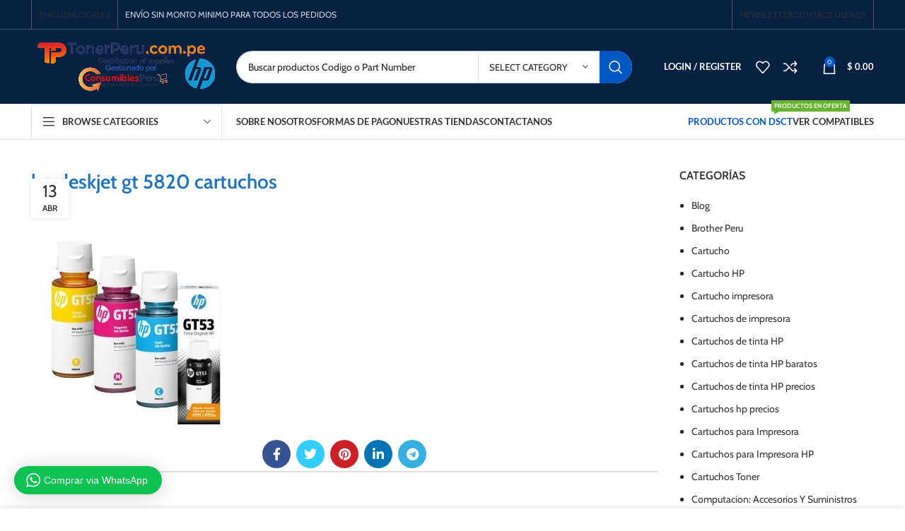

--- FILE ---
content_type: text/html; charset=UTF-8
request_url: https://tonerperu.com.pe/?attachment_id=14453
body_size: 47349
content:
<!DOCTYPE html>
<html lang="es" prefix="og: https://ogp.me/ns#">
<head>
	<meta charset="UTF-8">
	<link rel="profile" href="https://gmpg.org/xfn/11">
	<link rel="pingback" href="https://tonerperu.com.pe/xmlrpc.php">

			<script>window.MSInputMethodContext && document.documentMode && document.write('<script src="https://tonerperu.com.pe/wp-content/themes/woodmart/js/libs/ie11CustomProperties.min.js"><\/script>');</script>
			<style>img:is([sizes="auto" i], [sizes^="auto," i]) { contain-intrinsic-size: 3000px 1500px }</style>
	
<!-- Optimización para motores de búsqueda de Rank Math -  https://rankmath.com/ -->
<title>hp deskjet gt 5820 cartuchos</title><link rel="preconnect" href="https://fonts.gstatic.com/" crossorigin/><link rel="preconnect" href="https://fonts.googleapis.com"/><style type="text/css">@font-face {
  font-family: 'Cabin';
  font-style: normal;
  font-weight: 400;
  font-stretch: normal;
  font-display: swap;
  src: url(https://fonts.gstatic.com/s/cabin/v34/u-4X0qWljRw-PfU81xCKCpdpbgZJl6XFpfEd7eA9BIxxkV2EH7alwg.ttf) format('truetype');
}
@font-face {
  font-family: 'Cabin';
  font-style: normal;
  font-weight: 600;
  font-stretch: normal;
  font-display: swap;
  src: url(https://fonts.gstatic.com/s/cabin/v34/u-4X0qWljRw-PfU81xCKCpdpbgZJl6XFpfEd7eA9BIxxkYODH7alwg.ttf) format('truetype');
}
@font-face {
  font-family: 'Lato';
  font-style: normal;
  font-weight: 400;
  font-display: swap;
  src: url(https://fonts.gstatic.com/s/lato/v24/S6uyw4BMUTPHjx4wWw.ttf) format('truetype');
}
@font-face {
  font-family: 'Lato';
  font-style: normal;
  font-weight: 700;
  font-display: swap;
  src: url(https://fonts.gstatic.com/s/lato/v24/S6u9w4BMUTPHh6UVSwiPHA.ttf) format('truetype');
}
@font-face {
  font-family: 'Open Sans';
  font-style: normal;
  font-weight: 400;
  font-stretch: normal;
  font-display: swap;
  src: url(https://fonts.gstatic.com/s/opensans/v43/memSYaGs126MiZpBA-UvWbX2vVnXBbObj2OVZyOOSr4dVJWUgsjZ0B4gaVc.ttf) format('truetype');
}
@font-face {
  font-family: 'Varela';
  font-style: normal;
  font-weight: 400;
  font-display: swap;
  src: url(https://fonts.gstatic.com/s/varela/v16/DPEtYwqExx0AWHX5Ax4B.ttf) format('truetype');
}
</style>
<meta name="robots" content="follow, index, max-snippet:-1, max-video-preview:-1, max-image-preview:large"/>
<link rel="canonical" href="https://tonerperu.com.pe/?attachment_id=14453" />
<meta property="og:locale" content="es_ES" />
<meta property="og:type" content="article" />
<meta property="og:title" content="hp deskjet gt 5820 cartuchos" />
<meta property="og:url" content="https://tonerperu.com.pe/?attachment_id=14453" />
<meta property="og:site_name" content="TONER PERU.com -  VENTA DE TONER Y TINTAS" />
<meta property="og:image" content="https://tonerperu.com.pe/wp-content/uploads/2020/04/hp-deskjet-gt-5820-cartuchos.jpg" />
<meta property="og:image:secure_url" content="https://tonerperu.com.pe/wp-content/uploads/2020/04/hp-deskjet-gt-5820-cartuchos.jpg" />
<meta property="og:image:width" content="800" />
<meta property="og:image:height" content="800" />
<meta property="og:image:alt" content="hp deskjet gt 5820 cartuchos" />
<meta property="og:image:type" content="image/jpeg" />
<meta name="twitter:card" content="summary_large_image" />
<meta name="twitter:title" content="hp deskjet gt 5820 cartuchos" />
<meta name="twitter:image" content="https://tonerperu.com.pe/wp-content/uploads/2020/04/hp-deskjet-gt-5820-cartuchos.jpg" />
<script type="application/ld+json" class="rank-math-schema">{"@context":"https://schema.org","@graph":[{"@type":"BreadcrumbList","@id":"https://tonerperu.com.pe/?attachment_id=14453#breadcrumb","itemListElement":[{"@type":"ListItem","position":"1","item":{"@id":"https://tonerperu.com.pe","name":"Inicio"}},{"@type":"ListItem","position":"2","item":{"@id":"https://tonerperu.com.pe/shop/","name":"Productos"}},{"@type":"ListItem","position":"3","item":{"@id":"https://tonerperu.com.pe/tinta-hp-gt53-negra-1vv22al-original/","name":"Tinta HP GT53 Negra 1VV22AL Original"}},{"@type":"ListItem","position":"4","item":{"@id":"https://tonerperu.com.pe/?attachment_id=14453","name":"hp deskjet gt 5820 cartuchos"}}]}]}</script>
<!-- /Plugin Rank Math WordPress SEO -->

<link rel='dns-prefetch' href='//ajax.googleapis.com' />
<link rel='dns-prefetch' href='//fonts.googleapis.com' />
<link rel="alternate" type="application/rss+xml" title="Toner Peru -  Venta De Toner Y Tintas &raquo; Feed" href="https://tonerperu.com.pe/feed/" />
<link rel="alternate" type="application/rss+xml" title="Toner Peru -  Venta De Toner Y Tintas &raquo; Feed de los comentarios" href="https://tonerperu.com.pe/comments/feed/" />
<link rel="alternate" type="application/rss+xml" title="Toner Peru -  Venta De Toner Y Tintas &raquo; Comentario hp deskjet gt 5820 cartuchos del feed" href="https://tonerperu.com.pe/?attachment_id=14453/feed/" />
<link rel='stylesheet' id='plugin_name-admin-ui-css-css' href='https://ajax.googleapis.com/ajax/libs/jqueryui/1.13.3/themes/smoothness/jquery-ui.css?ver=4.7.8' type='text/css' media='' />
<link rel='stylesheet' id='tooltipster-css-css' href='https://tonerperu.com.pe/wp-content/plugins/arscode-ninja-popups/tooltipster/tooltipster.bundle.min.css?ver=6.8.1' type='text/css' media='all' />
<link rel='stylesheet' id='tooltipster-css-theme-css' href='https://tonerperu.com.pe/wp-content/plugins/arscode-ninja-popups/tooltipster/plugins/tooltipster/sideTip/themes/tooltipster-sideTip-light.min.css?ver=6.8.1' type='text/css' media='all' />
<link rel='stylesheet' id='material-design-css-css' href='https://tonerperu.com.pe/wp-content/plugins/arscode-ninja-popups/themes/jquery.material.form.css?ver=6.8.1' type='text/css' media='all' />
<link rel='stylesheet' id='jquery-intl-phone-input-css-css' href='https://tonerperu.com.pe/wp-content/plugins/arscode-ninja-popups/assets/vendor/intl-tel-input/css/intlTelInput.min.css?ver=6.8.1' type='text/css' media='all' />
<link rel='stylesheet' id='snp_styles_reset-css' href='https://tonerperu.com.pe/wp-content/plugins/arscode-ninja-popups/themes/reset.min.css?ver=6.8.1' type='text/css' media='all' />
<link rel='stylesheet' id='snp_styles_builder-css' href='https://tonerperu.com.pe/wp-content/plugins/arscode-ninja-popups/themes/builder/style.css?ver=6.8.1' type='text/css' media='all' />
<link rel='stylesheet' id='woocommerce-multi-currency-css' href='https://tonerperu.com.pe/wp-content/plugins/woocommerce-multi-currency/css/woocommerce-multi-currency.min.css?ver=2.2.4' type='text/css' media='all' />
<style id='woocommerce-multi-currency-inline-css' type='text/css'>
.woocommerce-multi-currency .wmc-list-currencies .wmc-currency.wmc-active,.woocommerce-multi-currency .wmc-list-currencies .wmc-currency:hover {background: #f78080 !important;}
		.woocommerce-multi-currency .wmc-list-currencies .wmc-currency,.woocommerce-multi-currency .wmc-title, .woocommerce-multi-currency.wmc-price-switcher a {background: #212121 !important;}
		.woocommerce-multi-currency .wmc-title, .woocommerce-multi-currency .wmc-list-currencies .wmc-currency span,.woocommerce-multi-currency .wmc-list-currencies .wmc-currency a,.woocommerce-multi-currency.wmc-price-switcher a {color: #f9f9f9 !important;}.woocommerce-multi-currency.wmc-shortcode .wmc-currency{background-color:#ffffff;color:#212121}.woocommerce-multi-currency.wmc-shortcode .wmc-currency.wmc-active,.woocommerce-multi-currency.wmc-shortcode .wmc-current-currency{background-color:#ffffff;color:#212121}.woocommerce-multi-currency.wmc-shortcode.vertical-currency-symbols-circle:not(.wmc-currency-trigger-click) .wmc-currency-wrapper:hover .wmc-sub-currency,.woocommerce-multi-currency.wmc-shortcode.vertical-currency-symbols-circle.wmc-currency-trigger-click .wmc-sub-currency{animation: height_slide 100ms;}@keyframes height_slide {0% {height: 0;} 100% {height: 100%;} }
</style>
<link rel='stylesheet' id='wptwa-public-css' href='https://tonerperu.com.pe/wp-content/plugins/wpt-whatsapp/assets/css/public.css?ver=2.2.5' type='text/css' media='all' />
<link rel='stylesheet' id='wptwa-generated-css' href='https://tonerperu.com.pe/wp-content/plugins/wpt-whatsapp/assets/css/auto-generated-wptwa.css?ver=1752344458' type='text/css' media='all' />
<link rel='stylesheet' id='wp-block-library-css' href='https://tonerperu.com.pe/wp-includes/css/dist/block-library/style.min.css?ver=6.8.1' type='text/css' media='all' />
<style id='wp-block-library-inline-css' type='text/css'>
:root{--gcbtnbg: #de1414;--gcbtncolor: #ffffff;}
</style>
<style id='classic-theme-styles-inline-css' type='text/css'>
/*! This file is auto-generated */
.wp-block-button__link{color:#fff;background-color:#32373c;border-radius:9999px;box-shadow:none;text-decoration:none;padding:calc(.667em + 2px) calc(1.333em + 2px);font-size:1.125em}.wp-block-file__button{background:#32373c;color:#fff;text-decoration:none}
</style>
<style id='safe-svg-svg-icon-style-inline-css' type='text/css'>
.safe-svg-cover{text-align:center}.safe-svg-cover .safe-svg-inside{display:inline-block;max-width:100%}.safe-svg-cover svg{height:100%;max-height:100%;max-width:100%;width:100%}

</style>
<style id='global-styles-inline-css' type='text/css'>
:root{--wp--preset--aspect-ratio--square: 1;--wp--preset--aspect-ratio--4-3: 4/3;--wp--preset--aspect-ratio--3-4: 3/4;--wp--preset--aspect-ratio--3-2: 3/2;--wp--preset--aspect-ratio--2-3: 2/3;--wp--preset--aspect-ratio--16-9: 16/9;--wp--preset--aspect-ratio--9-16: 9/16;--wp--preset--color--black: #000000;--wp--preset--color--cyan-bluish-gray: #abb8c3;--wp--preset--color--white: #ffffff;--wp--preset--color--pale-pink: #f78da7;--wp--preset--color--vivid-red: #cf2e2e;--wp--preset--color--luminous-vivid-orange: #ff6900;--wp--preset--color--luminous-vivid-amber: #fcb900;--wp--preset--color--light-green-cyan: #7bdcb5;--wp--preset--color--vivid-green-cyan: #00d084;--wp--preset--color--pale-cyan-blue: #8ed1fc;--wp--preset--color--vivid-cyan-blue: #0693e3;--wp--preset--color--vivid-purple: #9b51e0;--wp--preset--gradient--vivid-cyan-blue-to-vivid-purple: linear-gradient(135deg,rgba(6,147,227,1) 0%,rgb(155,81,224) 100%);--wp--preset--gradient--light-green-cyan-to-vivid-green-cyan: linear-gradient(135deg,rgb(122,220,180) 0%,rgb(0,208,130) 100%);--wp--preset--gradient--luminous-vivid-amber-to-luminous-vivid-orange: linear-gradient(135deg,rgba(252,185,0,1) 0%,rgba(255,105,0,1) 100%);--wp--preset--gradient--luminous-vivid-orange-to-vivid-red: linear-gradient(135deg,rgba(255,105,0,1) 0%,rgb(207,46,46) 100%);--wp--preset--gradient--very-light-gray-to-cyan-bluish-gray: linear-gradient(135deg,rgb(238,238,238) 0%,rgb(169,184,195) 100%);--wp--preset--gradient--cool-to-warm-spectrum: linear-gradient(135deg,rgb(74,234,220) 0%,rgb(151,120,209) 20%,rgb(207,42,186) 40%,rgb(238,44,130) 60%,rgb(251,105,98) 80%,rgb(254,248,76) 100%);--wp--preset--gradient--blush-light-purple: linear-gradient(135deg,rgb(255,206,236) 0%,rgb(152,150,240) 100%);--wp--preset--gradient--blush-bordeaux: linear-gradient(135deg,rgb(254,205,165) 0%,rgb(254,45,45) 50%,rgb(107,0,62) 100%);--wp--preset--gradient--luminous-dusk: linear-gradient(135deg,rgb(255,203,112) 0%,rgb(199,81,192) 50%,rgb(65,88,208) 100%);--wp--preset--gradient--pale-ocean: linear-gradient(135deg,rgb(255,245,203) 0%,rgb(182,227,212) 50%,rgb(51,167,181) 100%);--wp--preset--gradient--electric-grass: linear-gradient(135deg,rgb(202,248,128) 0%,rgb(113,206,126) 100%);--wp--preset--gradient--midnight: linear-gradient(135deg,rgb(2,3,129) 0%,rgb(40,116,252) 100%);--wp--preset--font-size--small: 13px;--wp--preset--font-size--medium: 20px;--wp--preset--font-size--large: 36px;--wp--preset--font-size--x-large: 42px;--wp--preset--spacing--20: 0.44rem;--wp--preset--spacing--30: 0.67rem;--wp--preset--spacing--40: 1rem;--wp--preset--spacing--50: 1.5rem;--wp--preset--spacing--60: 2.25rem;--wp--preset--spacing--70: 3.38rem;--wp--preset--spacing--80: 5.06rem;--wp--preset--shadow--natural: 6px 6px 9px rgba(0, 0, 0, 0.2);--wp--preset--shadow--deep: 12px 12px 50px rgba(0, 0, 0, 0.4);--wp--preset--shadow--sharp: 6px 6px 0px rgba(0, 0, 0, 0.2);--wp--preset--shadow--outlined: 6px 6px 0px -3px rgba(255, 255, 255, 1), 6px 6px rgba(0, 0, 0, 1);--wp--preset--shadow--crisp: 6px 6px 0px rgba(0, 0, 0, 1);}:where(.is-layout-flex){gap: 0.5em;}:where(.is-layout-grid){gap: 0.5em;}body .is-layout-flex{display: flex;}.is-layout-flex{flex-wrap: wrap;align-items: center;}.is-layout-flex > :is(*, div){margin: 0;}body .is-layout-grid{display: grid;}.is-layout-grid > :is(*, div){margin: 0;}:where(.wp-block-columns.is-layout-flex){gap: 2em;}:where(.wp-block-columns.is-layout-grid){gap: 2em;}:where(.wp-block-post-template.is-layout-flex){gap: 1.25em;}:where(.wp-block-post-template.is-layout-grid){gap: 1.25em;}.has-black-color{color: var(--wp--preset--color--black) !important;}.has-cyan-bluish-gray-color{color: var(--wp--preset--color--cyan-bluish-gray) !important;}.has-white-color{color: var(--wp--preset--color--white) !important;}.has-pale-pink-color{color: var(--wp--preset--color--pale-pink) !important;}.has-vivid-red-color{color: var(--wp--preset--color--vivid-red) !important;}.has-luminous-vivid-orange-color{color: var(--wp--preset--color--luminous-vivid-orange) !important;}.has-luminous-vivid-amber-color{color: var(--wp--preset--color--luminous-vivid-amber) !important;}.has-light-green-cyan-color{color: var(--wp--preset--color--light-green-cyan) !important;}.has-vivid-green-cyan-color{color: var(--wp--preset--color--vivid-green-cyan) !important;}.has-pale-cyan-blue-color{color: var(--wp--preset--color--pale-cyan-blue) !important;}.has-vivid-cyan-blue-color{color: var(--wp--preset--color--vivid-cyan-blue) !important;}.has-vivid-purple-color{color: var(--wp--preset--color--vivid-purple) !important;}.has-black-background-color{background-color: var(--wp--preset--color--black) !important;}.has-cyan-bluish-gray-background-color{background-color: var(--wp--preset--color--cyan-bluish-gray) !important;}.has-white-background-color{background-color: var(--wp--preset--color--white) !important;}.has-pale-pink-background-color{background-color: var(--wp--preset--color--pale-pink) !important;}.has-vivid-red-background-color{background-color: var(--wp--preset--color--vivid-red) !important;}.has-luminous-vivid-orange-background-color{background-color: var(--wp--preset--color--luminous-vivid-orange) !important;}.has-luminous-vivid-amber-background-color{background-color: var(--wp--preset--color--luminous-vivid-amber) !important;}.has-light-green-cyan-background-color{background-color: var(--wp--preset--color--light-green-cyan) !important;}.has-vivid-green-cyan-background-color{background-color: var(--wp--preset--color--vivid-green-cyan) !important;}.has-pale-cyan-blue-background-color{background-color: var(--wp--preset--color--pale-cyan-blue) !important;}.has-vivid-cyan-blue-background-color{background-color: var(--wp--preset--color--vivid-cyan-blue) !important;}.has-vivid-purple-background-color{background-color: var(--wp--preset--color--vivid-purple) !important;}.has-black-border-color{border-color: var(--wp--preset--color--black) !important;}.has-cyan-bluish-gray-border-color{border-color: var(--wp--preset--color--cyan-bluish-gray) !important;}.has-white-border-color{border-color: var(--wp--preset--color--white) !important;}.has-pale-pink-border-color{border-color: var(--wp--preset--color--pale-pink) !important;}.has-vivid-red-border-color{border-color: var(--wp--preset--color--vivid-red) !important;}.has-luminous-vivid-orange-border-color{border-color: var(--wp--preset--color--luminous-vivid-orange) !important;}.has-luminous-vivid-amber-border-color{border-color: var(--wp--preset--color--luminous-vivid-amber) !important;}.has-light-green-cyan-border-color{border-color: var(--wp--preset--color--light-green-cyan) !important;}.has-vivid-green-cyan-border-color{border-color: var(--wp--preset--color--vivid-green-cyan) !important;}.has-pale-cyan-blue-border-color{border-color: var(--wp--preset--color--pale-cyan-blue) !important;}.has-vivid-cyan-blue-border-color{border-color: var(--wp--preset--color--vivid-cyan-blue) !important;}.has-vivid-purple-border-color{border-color: var(--wp--preset--color--vivid-purple) !important;}.has-vivid-cyan-blue-to-vivid-purple-gradient-background{background: var(--wp--preset--gradient--vivid-cyan-blue-to-vivid-purple) !important;}.has-light-green-cyan-to-vivid-green-cyan-gradient-background{background: var(--wp--preset--gradient--light-green-cyan-to-vivid-green-cyan) !important;}.has-luminous-vivid-amber-to-luminous-vivid-orange-gradient-background{background: var(--wp--preset--gradient--luminous-vivid-amber-to-luminous-vivid-orange) !important;}.has-luminous-vivid-orange-to-vivid-red-gradient-background{background: var(--wp--preset--gradient--luminous-vivid-orange-to-vivid-red) !important;}.has-very-light-gray-to-cyan-bluish-gray-gradient-background{background: var(--wp--preset--gradient--very-light-gray-to-cyan-bluish-gray) !important;}.has-cool-to-warm-spectrum-gradient-background{background: var(--wp--preset--gradient--cool-to-warm-spectrum) !important;}.has-blush-light-purple-gradient-background{background: var(--wp--preset--gradient--blush-light-purple) !important;}.has-blush-bordeaux-gradient-background{background: var(--wp--preset--gradient--blush-bordeaux) !important;}.has-luminous-dusk-gradient-background{background: var(--wp--preset--gradient--luminous-dusk) !important;}.has-pale-ocean-gradient-background{background: var(--wp--preset--gradient--pale-ocean) !important;}.has-electric-grass-gradient-background{background: var(--wp--preset--gradient--electric-grass) !important;}.has-midnight-gradient-background{background: var(--wp--preset--gradient--midnight) !important;}.has-small-font-size{font-size: var(--wp--preset--font-size--small) !important;}.has-medium-font-size{font-size: var(--wp--preset--font-size--medium) !important;}.has-large-font-size{font-size: var(--wp--preset--font-size--large) !important;}.has-x-large-font-size{font-size: var(--wp--preset--font-size--x-large) !important;}
:where(.wp-block-post-template.is-layout-flex){gap: 1.25em;}:where(.wp-block-post-template.is-layout-grid){gap: 1.25em;}
:where(.wp-block-columns.is-layout-flex){gap: 2em;}:where(.wp-block-columns.is-layout-grid){gap: 2em;}
:root :where(.wp-block-pullquote){font-size: 1.5em;line-height: 1.6;}
</style>
<style id='woocommerce-inline-inline-css' type='text/css'>
.woocommerce form .form-row .required { visibility: visible; }
</style>
<link rel='stylesheet' id='wcst_public_css-css' href='https://tonerperu.com.pe/wp-content/plugins/xl-woocommerce-sales-triggers/assets/css/wcst_combined.css?ver=2.10.0' type='text/css' media='all' />
<link rel='stylesheet' id='mc4wp-form-themes-css' href='https://tonerperu.com.pe/wp-content/plugins/mailchimp-for-wp/assets/css/form-themes.css?ver=4.10.3' type='text/css' media='all' />
<link rel='stylesheet' id='brands-styles-css' href='https://tonerperu.com.pe/wp-content/plugins/woocommerce/assets/css/brands.css?ver=10.1.3' type='text/css' media='all' />
<link rel='stylesheet' id='elementor-icons-css' href='https://tonerperu.com.pe/wp-content/plugins/elementor/assets/lib/eicons/css/elementor-icons.min.css?ver=5.36.0' type='text/css' media='all' />
<link rel='stylesheet' id='elementor-frontend-css' href='https://tonerperu.com.pe/wp-content/plugins/elementor/assets/css/frontend.min.css?ver=3.28.4' type='text/css' media='all' />
<link rel='stylesheet' id='elementor-post-74505-css' href='https://tonerperu.com.pe/wp-content/uploads/elementor/css/post-74505.css?ver=1753306778' type='text/css' media='all' />
<link rel='stylesheet' id='bootstrap-css' href='https://tonerperu.com.pe/wp-content/themes/woodmart/css/bootstrap-light.min.css?ver=7.1.4' type='text/css' media='all' />
<link rel='stylesheet' id='woodmart-style-css' href='https://tonerperu.com.pe/wp-content/themes/woodmart/css/parts/base.min.css?ver=7.1.4' type='text/css' media='all' />
<link rel='stylesheet' id='wd-widget-recent-post-comments-css' href='https://tonerperu.com.pe/wp-content/themes/woodmart/css/parts/widget-recent-post-comments.min.css?ver=7.1.4' type='text/css' media='all' />
<link rel='stylesheet' id='wd-widget-wd-recent-posts-css' href='https://tonerperu.com.pe/wp-content/themes/woodmart/css/parts/widget-wd-recent-posts.min.css?ver=7.1.4' type='text/css' media='all' />
<link rel='stylesheet' id='wd-widget-nav-css' href='https://tonerperu.com.pe/wp-content/themes/woodmart/css/parts/widget-nav.min.css?ver=7.1.4' type='text/css' media='all' />
<link rel='stylesheet' id='wd-widget-wd-layered-nav-css' href='https://tonerperu.com.pe/wp-content/themes/woodmart/css/parts/woo-widget-wd-layered-nav.min.css?ver=7.1.4' type='text/css' media='all' />
<link rel='stylesheet' id='wd-woo-mod-swatches-base-css' href='https://tonerperu.com.pe/wp-content/themes/woodmart/css/parts/woo-mod-swatches-base.min.css?ver=7.1.4' type='text/css' media='all' />
<link rel='stylesheet' id='wd-woo-mod-swatches-filter-css' href='https://tonerperu.com.pe/wp-content/themes/woodmart/css/parts/woo-mod-swatches-filter.min.css?ver=7.1.4' type='text/css' media='all' />
<link rel='stylesheet' id='wd-widget-layered-nav-stock-status-css' href='https://tonerperu.com.pe/wp-content/themes/woodmart/css/parts/woo-widget-layered-nav-stock-status.min.css?ver=7.1.4' type='text/css' media='all' />
<link rel='stylesheet' id='wd-widget-product-list-css' href='https://tonerperu.com.pe/wp-content/themes/woodmart/css/parts/woo-widget-product-list.min.css?ver=7.1.4' type='text/css' media='all' />
<link rel='stylesheet' id='wd-widget-slider-price-filter-css' href='https://tonerperu.com.pe/wp-content/themes/woodmart/css/parts/woo-widget-slider-price-filter.min.css?ver=7.1.4' type='text/css' media='all' />
<link rel='stylesheet' id='wd-wp-gutenberg-css' href='https://tonerperu.com.pe/wp-content/themes/woodmart/css/parts/wp-gutenberg.min.css?ver=7.1.4' type='text/css' media='all' />
<link rel='stylesheet' id='wd-wpcf7-css' href='https://tonerperu.com.pe/wp-content/themes/woodmart/css/parts/int-wpcf7.min.css?ver=7.1.4' type='text/css' media='all' />
<link rel='stylesheet' id='wd-revolution-slider-css' href='https://tonerperu.com.pe/wp-content/themes/woodmart/css/parts/int-rev-slider.min.css?ver=7.1.4' type='text/css' media='all' />
<link rel='stylesheet' id='wd-elementor-base-css' href='https://tonerperu.com.pe/wp-content/themes/woodmart/css/parts/int-elem-base.min.css?ver=7.1.4' type='text/css' media='all' />
<link rel='stylesheet' id='wd-woocommerce-base-css' href='https://tonerperu.com.pe/wp-content/themes/woodmart/css/parts/woocommerce-base.min.css?ver=7.1.4' type='text/css' media='all' />
<link rel='stylesheet' id='wd-mod-star-rating-css' href='https://tonerperu.com.pe/wp-content/themes/woodmart/css/parts/mod-star-rating.min.css?ver=7.1.4' type='text/css' media='all' />
<link rel='stylesheet' id='wd-woo-el-track-order-css' href='https://tonerperu.com.pe/wp-content/themes/woodmart/css/parts/woo-el-track-order.min.css?ver=7.1.4' type='text/css' media='all' />
<link rel='stylesheet' id='wd-woo-gutenberg-css' href='https://tonerperu.com.pe/wp-content/themes/woodmart/css/parts/woo-gutenberg.min.css?ver=7.1.4' type='text/css' media='all' />
<link rel='stylesheet' id='wd-woo-mod-shop-attributes-css' href='https://tonerperu.com.pe/wp-content/themes/woodmart/css/parts/woo-mod-shop-attributes.min.css?ver=7.1.4' type='text/css' media='all' />
<link rel='stylesheet' id='wd-header-base-css' href='https://tonerperu.com.pe/wp-content/themes/woodmart/css/parts/header-base.min.css?ver=7.1.4' type='text/css' media='all' />
<link rel='stylesheet' id='wd-mod-tools-css' href='https://tonerperu.com.pe/wp-content/themes/woodmart/css/parts/mod-tools.min.css?ver=7.1.4' type='text/css' media='all' />
<link rel='stylesheet' id='wd-header-elements-base-css' href='https://tonerperu.com.pe/wp-content/themes/woodmart/css/parts/header-el-base.min.css?ver=7.1.4' type='text/css' media='all' />
<link rel='stylesheet' id='wd-social-icons-css' href='https://tonerperu.com.pe/wp-content/themes/woodmart/css/parts/el-social-icons.min.css?ver=7.1.4' type='text/css' media='all' />
<link rel='stylesheet' id='wd-header-search-css' href='https://tonerperu.com.pe/wp-content/themes/woodmart/css/parts/header-el-search.min.css?ver=7.1.4' type='text/css' media='all' />
<link rel='stylesheet' id='wd-header-search-form-css' href='https://tonerperu.com.pe/wp-content/themes/woodmart/css/parts/header-el-search-form.min.css?ver=7.1.4' type='text/css' media='all' />
<link rel='stylesheet' id='wd-wd-search-results-css' href='https://tonerperu.com.pe/wp-content/themes/woodmart/css/parts/wd-search-results.min.css?ver=7.1.4' type='text/css' media='all' />
<link rel='stylesheet' id='wd-wd-search-form-css' href='https://tonerperu.com.pe/wp-content/themes/woodmart/css/parts/wd-search-form.min.css?ver=7.1.4' type='text/css' media='all' />
<link rel='stylesheet' id='wd-wd-search-cat-css' href='https://tonerperu.com.pe/wp-content/themes/woodmart/css/parts/wd-search-cat.min.css?ver=7.1.4' type='text/css' media='all' />
<link rel='stylesheet' id='wd-woo-mod-login-form-css' href='https://tonerperu.com.pe/wp-content/themes/woodmart/css/parts/woo-mod-login-form.min.css?ver=7.1.4' type='text/css' media='all' />
<link rel='stylesheet' id='wd-header-my-account-css' href='https://tonerperu.com.pe/wp-content/themes/woodmart/css/parts/header-el-my-account.min.css?ver=7.1.4' type='text/css' media='all' />
<link rel='stylesheet' id='wd-header-cart-side-css' href='https://tonerperu.com.pe/wp-content/themes/woodmart/css/parts/header-el-cart-side.min.css?ver=7.1.4' type='text/css' media='all' />
<link rel='stylesheet' id='wd-header-cart-css' href='https://tonerperu.com.pe/wp-content/themes/woodmart/css/parts/header-el-cart.min.css?ver=7.1.4' type='text/css' media='all' />
<link rel='stylesheet' id='wd-widget-shopping-cart-css' href='https://tonerperu.com.pe/wp-content/themes/woodmart/css/parts/woo-widget-shopping-cart.min.css?ver=7.1.4' type='text/css' media='all' />
<link rel='stylesheet' id='wd-header-categories-nav-css' href='https://tonerperu.com.pe/wp-content/themes/woodmart/css/parts/header-el-category-nav.min.css?ver=7.1.4' type='text/css' media='all' />
<link rel='stylesheet' id='wd-mod-nav-vertical-css' href='https://tonerperu.com.pe/wp-content/themes/woodmart/css/parts/mod-nav-vertical.min.css?ver=7.1.4' type='text/css' media='all' />
<link rel='stylesheet' id='wd-mod-nav-menu-label-css' href='https://tonerperu.com.pe/wp-content/themes/woodmart/css/parts/mod-nav-menu-label.min.css?ver=7.1.4' type='text/css' media='all' />
<link rel='stylesheet' id='wd-page-navigation-css' href='https://tonerperu.com.pe/wp-content/themes/woodmart/css/parts/mod-page-navigation.min.css?ver=7.1.4' type='text/css' media='all' />
<link rel='stylesheet' id='wd-blog-base-css' href='https://tonerperu.com.pe/wp-content/themes/woodmart/css/parts/blog-base.min.css?ver=7.1.4' type='text/css' media='all' />
<link rel='stylesheet' id='wd-blog-loop-base-old-css' href='https://tonerperu.com.pe/wp-content/themes/woodmart/css/parts/blog-loop-base-old.min.css?ver=7.1.4' type='text/css' media='all' />
<link rel='stylesheet' id='wd-blog-loop-design-masonry-css' href='https://tonerperu.com.pe/wp-content/themes/woodmart/css/parts/blog-loop-design-masonry.min.css?ver=7.1.4' type='text/css' media='all' />
<link rel='stylesheet' id='wd-woo-opt-title-limit-css' href='https://tonerperu.com.pe/wp-content/themes/woodmart/css/parts/woo-opt-title-limit.min.css?ver=7.1.4' type='text/css' media='all' />
<link rel='stylesheet' id='wd-owl-carousel-css' href='https://tonerperu.com.pe/wp-content/themes/woodmart/css/parts/lib-owl-carousel.min.css?ver=7.1.4' type='text/css' media='all' />
<link rel='stylesheet' id='wd-mod-comments-css' href='https://tonerperu.com.pe/wp-content/themes/woodmart/css/parts/mod-comments.min.css?ver=7.1.4' type='text/css' media='all' />
<link rel='stylesheet' id='wd-off-canvas-sidebar-css' href='https://tonerperu.com.pe/wp-content/themes/woodmart/css/parts/opt-off-canvas-sidebar.min.css?ver=7.1.4' type='text/css' media='all' />
<link rel='stylesheet' id='wd-instagram-css' href='https://tonerperu.com.pe/wp-content/themes/woodmart/css/parts/el-instagram.min.css?ver=7.1.4' type='text/css' media='all' />
<link rel='stylesheet' id='wd-widget-collapse-css' href='https://tonerperu.com.pe/wp-content/themes/woodmart/css/parts/opt-widget-collapse.min.css?ver=7.1.4' type='text/css' media='all' />
<link rel='stylesheet' id='wd-footer-base-css' href='https://tonerperu.com.pe/wp-content/themes/woodmart/css/parts/footer-base.min.css?ver=7.1.4' type='text/css' media='all' />
<link rel='stylesheet' id='wd-brands-css' href='https://tonerperu.com.pe/wp-content/themes/woodmart/css/parts/el-brand.min.css?ver=7.1.4' type='text/css' media='all' />
<link rel='stylesheet' id='wd-info-box-css' href='https://tonerperu.com.pe/wp-content/themes/woodmart/css/parts/el-info-box.min.css?ver=7.1.4' type='text/css' media='all' />
<link rel='stylesheet' id='wd-image-gallery-css' href='https://tonerperu.com.pe/wp-content/themes/woodmart/css/parts/el-gallery.min.css?ver=7.1.4' type='text/css' media='all' />
<link rel='stylesheet' id='wd-text-block-css' href='https://tonerperu.com.pe/wp-content/themes/woodmart/css/parts/el-text-block.min.css?ver=7.1.4' type='text/css' media='all' />
<link rel='stylesheet' id='wd-mc4wp-css' href='https://tonerperu.com.pe/wp-content/themes/woodmart/css/parts/int-mc4wp.min.css?ver=7.1.4' type='text/css' media='all' />
<link rel='stylesheet' id='wd-scroll-top-css' href='https://tonerperu.com.pe/wp-content/themes/woodmart/css/parts/opt-scrolltotop.min.css?ver=7.1.4' type='text/css' media='all' />
<link rel='stylesheet' id='wd-header-my-account-sidebar-css' href='https://tonerperu.com.pe/wp-content/themes/woodmart/css/parts/header-el-my-account-sidebar.min.css?ver=7.1.4' type='text/css' media='all' />
<link rel='stylesheet' id='wd-header-banner-css' href='https://tonerperu.com.pe/wp-content/themes/woodmart/css/parts/opt-header-banner.min.css?ver=7.1.4' type='text/css' media='all' />
<link rel='stylesheet' id='wd-cookies-popup-css' href='https://tonerperu.com.pe/wp-content/themes/woodmart/css/parts/opt-cookies.min.css?ver=7.1.4' type='text/css' media='all' />
<link rel='stylesheet' id='wd-bottom-toolbar-css' href='https://tonerperu.com.pe/wp-content/themes/woodmart/css/parts/opt-bottom-toolbar.min.css?ver=7.1.4' type='text/css' media='all' />
<link rel='stylesheet' id='wd-mod-sticky-sidebar-opener-css' href='https://tonerperu.com.pe/wp-content/themes/woodmart/css/parts/mod-sticky-sidebar-opener.min.css?ver=7.1.4' type='text/css' media='all' />
<link rel='stylesheet' id='xts-style-header_541962-css' href='https://tonerperu.com.pe/wp-content/uploads/2023/10/xts-header_541962-1697991938.css?ver=7.1.4' type='text/css' media='all' />
<link rel='stylesheet' id='xts-style-theme_settings_default-css' href='https://tonerperu.com.pe/wp-content/uploads/2025/06/xts-theme_settings_default-1749156959.css?ver=7.1.4' type='text/css' media='all' />

<link rel='stylesheet' id='elementor-gf-local-roboto-css' href='https://tonerperu.com.pe/wp-content/uploads/elementor/google-fonts/css/roboto.css?ver=1744837670' type='text/css' media='all' />
<link rel='stylesheet' id='elementor-gf-local-robotoslab-css' href='https://tonerperu.com.pe/wp-content/uploads/elementor/google-fonts/css/robotoslab.css?ver=1744837673' type='text/css' media='all' />
<script type="text/javascript" src="https://tonerperu.com.pe/wp-includes/js/jquery/jquery.min.js?ver=3.7.1" id="jquery-core-js"></script>
<script type="text/javascript" src="https://tonerperu.com.pe/wp-includes/js/jquery/jquery-migrate.min.js?ver=3.4.1" id="jquery-migrate-js"></script>
<script defer type="text/javascript" src="https://tonerperu.com.pe/wp-content/plugins/arscode-ninja-popups/assets/js/cookie.js?ver=6.8.1" id="js-cookie-js" defer="defer" data-wp-strategy="defer"></script>
<script type="text/javascript" id="woocommerce-multi-currency-js-extra">
/* <![CDATA[ */
var wooMultiCurrencyParams = {"enableCacheCompatible":"0","ajaxUrl":"https:\/\/tonerperu.com.pe\/wp-admin\/admin-ajax.php","switchByJS":"0","extra_params":[],"current_currency":"USD","currencyByPaymentImmediately":"","click_to_expand_currencies_bar":""};
/* ]]> */
</script>
<script defer type="text/javascript" src="https://tonerperu.com.pe/wp-content/plugins/woocommerce-multi-currency/js/woocommerce-multi-currency.min.js?ver=2.2.4" id="woocommerce-multi-currency-js"></script>
<script defer type="text/javascript" src="https://tonerperu.com.pe/wp-content/plugins/revslider/public/assets/js/rbtools.min.js?ver=6.6.12" async id="tp-tools-js"></script>
<script defer type="text/javascript" src="https://tonerperu.com.pe/wp-content/plugins/revslider/public/assets/js/rs6.min.js?ver=6.6.12" async id="revmin-js"></script>
<script defer type="text/javascript" src="https://tonerperu.com.pe/wp-content/plugins/woocommerce/assets/js/jquery-blockui/jquery.blockUI.min.js?ver=2.7.0-wc.10.1.3" id="jquery-blockui-js" defer="defer" data-wp-strategy="defer"></script>
<script type="text/javascript" id="wc-add-to-cart-js-extra">
/* <![CDATA[ */
var wc_add_to_cart_params = {"ajax_url":"\/wp-admin\/admin-ajax.php","wc_ajax_url":"\/?wc-ajax=%%endpoint%%","i18n_view_cart":"Ver carrito","cart_url":"https:\/\/tonerperu.com.pe\/cart-2\/","is_cart":"","cart_redirect_after_add":"no"};
/* ]]> */
</script>
<script defer type="text/javascript" src="https://tonerperu.com.pe/wp-content/plugins/woocommerce/assets/js/frontend/add-to-cart.min.js?ver=10.1.3" id="wc-add-to-cart-js" defer="defer" data-wp-strategy="defer"></script>
<script type="text/javascript" id="woocommerce-js-extra">
/* <![CDATA[ */
var woocommerce_params = {"ajax_url":"\/wp-admin\/admin-ajax.php","wc_ajax_url":"\/?wc-ajax=%%endpoint%%","i18n_password_show":"Mostrar contrase\u00f1a","i18n_password_hide":"Ocultar contrase\u00f1a"};
/* ]]> */
</script>
<script defer type="text/javascript" src="https://tonerperu.com.pe/wp-content/plugins/woocommerce/assets/js/frontend/woocommerce.min.js?ver=10.1.3" id="woocommerce-js" defer="defer" data-wp-strategy="defer"></script>
<script defer type="text/javascript" src="https://tonerperu.com.pe/wp-content/themes/woodmart/js/libs/device.min.js?ver=7.1.4" id="wd-device-library-js"></script>
<script type="text/javascript" id="woocommerce-multi-currency-switcher-js-extra">
/* <![CDATA[ */
var _woocommerce_multi_currency_params = {"use_session":"0","do_not_reload_page":"","ajax_url":"https:\/\/tonerperu.com.pe\/wp-admin\/admin-ajax.php","posts_submit":"0","switch_by_js":""};
/* ]]> */
</script>
<script defer type="text/javascript" src="https://tonerperu.com.pe/wp-content/plugins/woocommerce-multi-currency/js/woocommerce-multi-currency-switcher.min.js?ver=2.2.4" id="woocommerce-multi-currency-switcher-js"></script>
<link rel="https://api.w.org/" href="https://tonerperu.com.pe/wp-json/" /><link rel="alternate" title="JSON" type="application/json" href="https://tonerperu.com.pe/wp-json/wp/v2/media/14453" /><link rel="EditURI" type="application/rsd+xml" title="RSD" href="https://tonerperu.com.pe/xmlrpc.php?rsd" />
<meta name="generator" content="WordPress 6.8.1" />
<meta name="generator" content="XL-Sales-Trigger 2.10.0" />
<link rel='shortlink' href='https://tonerperu.com.pe/?p=14453' />
<link rel="alternate" title="oEmbed (JSON)" type="application/json+oembed" href="https://tonerperu.com.pe/wp-json/oembed/1.0/embed?url=https%3A%2F%2Ftonerperu.com.pe%2F%3Fattachment_id%3D14453" />
<link rel="alternate" title="oEmbed (XML)" type="text/xml+oembed" href="https://tonerperu.com.pe/wp-json/oembed/1.0/embed?url=https%3A%2F%2Ftonerperu.com.pe%2F%3Fattachment_id%3D14453&#038;format=xml" />
	<style>
			.wsppc_div_block {
			display: inline-block;
			width: 100%;
			margin-top: 10px;
		}
		.wsppc_div_block.wsppc_product_summary_text {
			display: inline-block;
			width: 100%;
		}
		.woocommerce_product_thumbnails {
			display: inline-block;
		}
		
	</style>
    <script>(function(w,d,t,r,u){var f,n,i;w[u]=w[u]||[],f=function(){var o={ti:"211018313", enableAutoSpaTracking: true};o.q=w[u],w[u]=new UET(o),w[u].push("pageLoad")},n=d.createElement(t),n.src=r,n.async=1,n.onload=n.onreadystatechange=function(){var s=this.readyState;s&&s!=="loaded"&&s!=="complete"||(f(),n.onload=n.onreadystatechange=null)},i=d.getElementsByTagName(t)[0],i.parentNode.insertBefore(n,i)})(window,document,"script","//bat.bing.com/bat.js","uetq");</script>

<meta name="google-site-verification" content="yuPRWhvdq6LkUKlmE0OfnZ38wjKJH2QXTn3f0n0Kl0o" />


<!-- Google tag (gtag.js) -->
<script async src="https://www.googletagmanager.com/gtag/js?id=AW-16577202134"></script>
<script>
  window.dataLayer = window.dataLayer || [];
  function gtag(){dataLayer.push(arguments);}
  gtag('js', new Date());

  gtag('config', 'AW-16577202134');
</script>


					<meta name="viewport" content="width=device-width, initial-scale=1.0, maximum-scale=1.0, user-scalable=no">
										<noscript><style>.woocommerce-product-gallery{ opacity: 1 !important; }</style></noscript>
	<meta name="generator" content="Elementor 3.28.4; features: additional_custom_breakpoints, e_local_google_fonts; settings: css_print_method-external, google_font-enabled, font_display-swap">
<style type="text/css">.recentcomments a{display:inline !important;padding:0 !important;margin:0 !important;}</style>			<style>
				.e-con.e-parent:nth-of-type(n+4):not(.e-lazyloaded):not(.e-no-lazyload),
				.e-con.e-parent:nth-of-type(n+4):not(.e-lazyloaded):not(.e-no-lazyload) * {
					background-image: none !important;
				}
				@media screen and (max-height: 1024px) {
					.e-con.e-parent:nth-of-type(n+3):not(.e-lazyloaded):not(.e-no-lazyload),
					.e-con.e-parent:nth-of-type(n+3):not(.e-lazyloaded):not(.e-no-lazyload) * {
						background-image: none !important;
					}
				}
				@media screen and (max-height: 640px) {
					.e-con.e-parent:nth-of-type(n+2):not(.e-lazyloaded):not(.e-no-lazyload),
					.e-con.e-parent:nth-of-type(n+2):not(.e-lazyloaded):not(.e-no-lazyload) * {
						background-image: none !important;
					}
				}
			</style>
			<meta name="generator" content="Powered by Slider Revolution 6.6.12 - responsive, Mobile-Friendly Slider Plugin for WordPress with comfortable drag and drop interface." />
<link rel="icon" href="https://tonerperu.com.pe/wp-content/uploads/2023/04/favicon.png" sizes="32x32" />
<link rel="icon" href="https://tonerperu.com.pe/wp-content/uploads/2023/04/favicon.png" sizes="192x192" />
<link rel="apple-touch-icon" href="https://tonerperu.com.pe/wp-content/uploads/2023/04/favicon.png" />
<meta name="msapplication-TileImage" content="https://tonerperu.com.pe/wp-content/uploads/2023/04/favicon.png" />
<script>function setREVStartSize(e){
			//window.requestAnimationFrame(function() {
				window.RSIW = window.RSIW===undefined ? window.innerWidth : window.RSIW;
				window.RSIH = window.RSIH===undefined ? window.innerHeight : window.RSIH;
				try {
					var pw = document.getElementById(e.c).parentNode.offsetWidth,
						newh;
					pw = pw===0 || isNaN(pw) || (e.l=="fullwidth" || e.layout=="fullwidth") ? window.RSIW : pw;
					e.tabw = e.tabw===undefined ? 0 : parseInt(e.tabw);
					e.thumbw = e.thumbw===undefined ? 0 : parseInt(e.thumbw);
					e.tabh = e.tabh===undefined ? 0 : parseInt(e.tabh);
					e.thumbh = e.thumbh===undefined ? 0 : parseInt(e.thumbh);
					e.tabhide = e.tabhide===undefined ? 0 : parseInt(e.tabhide);
					e.thumbhide = e.thumbhide===undefined ? 0 : parseInt(e.thumbhide);
					e.mh = e.mh===undefined || e.mh=="" || e.mh==="auto" ? 0 : parseInt(e.mh,0);
					if(e.layout==="fullscreen" || e.l==="fullscreen")
						newh = Math.max(e.mh,window.RSIH);
					else{
						e.gw = Array.isArray(e.gw) ? e.gw : [e.gw];
						for (var i in e.rl) if (e.gw[i]===undefined || e.gw[i]===0) e.gw[i] = e.gw[i-1];
						e.gh = e.el===undefined || e.el==="" || (Array.isArray(e.el) && e.el.length==0)? e.gh : e.el;
						e.gh = Array.isArray(e.gh) ? e.gh : [e.gh];
						for (var i in e.rl) if (e.gh[i]===undefined || e.gh[i]===0) e.gh[i] = e.gh[i-1];
											
						var nl = new Array(e.rl.length),
							ix = 0,
							sl;
						e.tabw = e.tabhide>=pw ? 0 : e.tabw;
						e.thumbw = e.thumbhide>=pw ? 0 : e.thumbw;
						e.tabh = e.tabhide>=pw ? 0 : e.tabh;
						e.thumbh = e.thumbhide>=pw ? 0 : e.thumbh;
						for (var i in e.rl) nl[i] = e.rl[i]<window.RSIW ? 0 : e.rl[i];
						sl = nl[0];
						for (var i in nl) if (sl>nl[i] && nl[i]>0) { sl = nl[i]; ix=i;}
						var m = pw>(e.gw[ix]+e.tabw+e.thumbw) ? 1 : (pw-(e.tabw+e.thumbw)) / (e.gw[ix]);
						newh =  (e.gh[ix] * m) + (e.tabh + e.thumbh);
					}
					var el = document.getElementById(e.c);
					if (el!==null && el) el.style.height = newh+"px";
					el = document.getElementById(e.c+"_wrapper");
					if (el!==null && el) {
						el.style.height = newh+"px";
						el.style.display = "block";
					}
				} catch(e){
					console.log("Failure at Presize of Slider:" + e)
				}
			//});
		  };</script>
<style>
		
		</style></head>

<body data-rsssl=1 class="attachment wp-singular attachment-template-default single single-attachment postid-14453 attachmentid-14453 attachment-jpeg wp-theme-woodmart theme-woodmart woocommerce-multi-currency-USD woocommerce-no-js wrapper-full-width  categories-accordion-on header-banner-enabled woodmart-ajax-shop-on offcanvas-sidebar-mobile offcanvas-sidebar-tablet sticky-toolbar-on elementor-default elementor-kit-74505">
			<script type="text/javascript" id="wd-flicker-fix">// Flicker fix.</script>	
	
	<div class="website-wrapper">
									<header class="whb-header whb-header_541962 whb-sticky-shadow whb-scroll-slide whb-sticky-clone whb-hide-on-scroll">
					<div class="whb-main-header">
	
<div class="whb-row whb-top-bar whb-not-sticky-row whb-with-bg whb-border-fullwidth whb-color-light whb-flex-flex-middle whb-hidden-mobile">
	<div class="container">
		<div class="whb-flex-row whb-top-bar-inner">
			<div class="whb-column whb-col-left whb-visible-lg">
	<div class="wd-header-divider wd-full-height "></div>
<div class="wd-header-nav wd-header-secondary-nav text-right wd-full-height" role="navigation" aria-label="Secondary navigation">
	<ul id="menu-top-bar-left" class="menu wd-nav wd-nav-secondary wd-style-bordered wd-gap-s"><li id="menu-item-74987" class="menu-item menu-item-type-custom menu-item-object-custom menu-item-has-children menu-item-74987 item-level-0 menu-simple-dropdown wd-event-hover" ><a href="#" class="woodmart-nav-link"><span class="nav-link-text">English</span></a><div class="color-scheme-dark wd-design-default wd-dropdown-menu wd-dropdown"><div class="container">
<ul class="wd-sub-menu color-scheme-dark">
	<li id="menu-item-74988" class="menu-item menu-item-type-custom menu-item-object-custom menu-item-74988 item-level-1 wd-event-hover" ><a href="#" class="woodmart-nav-link">Español</a></li>
	<li id="menu-item-74990" class="menu-item menu-item-type-custom menu-item-object-custom menu-item-74990 item-level-1 wd-event-hover" ><a href="#" class="woodmart-nav-link">Ingles</a></li>
</ul>
</div>
</div>
</li>
<li id="menu-item-75004" class="menu-item menu-item-type-custom menu-item-object-custom menu-item-has-children menu-item-75004 item-level-0 menu-simple-dropdown wd-event-hover" ><a href="#" class="woodmart-nav-link"><span class="nav-link-text">Locales</span></a><div class="color-scheme-dark wd-design-default wd-dropdown-menu wd-dropdown"><div class="container">
<ul class="wd-sub-menu color-scheme-dark">
	<li id="menu-item-75005" class="menu-item menu-item-type-custom menu-item-object-custom menu-item-75005 item-level-1 wd-event-hover" ><a href="#" class="woodmart-nav-link">Lima (PEN)</a></li>
	<li id="menu-item-75006" class="menu-item menu-item-type-custom menu-item-object-custom menu-item-75006 item-level-1 wd-event-hover" ><a href="#" class="woodmart-nav-link">Breña (PEN)</a></li>
	<li id="menu-item-75007" class="menu-item menu-item-type-custom menu-item-object-custom menu-item-75007 item-level-1 wd-event-hover" ><a href="#" class="woodmart-nav-link">Centro de Lima  (PEN)</a></li>
</ul>
</div>
</div>
</li>
</ul></div><!--END MAIN-NAV-->
<div class="wd-header-divider wd-full-height "></div>
<div class="wd-header-text set-cont-mb-s reset-last-child ">ENVÍO SIN MONTO MINIMO PARA TODOS LOS PEDIDOS</div>
</div>
<div class="whb-column whb-col-center whb-visible-lg whb-empty-column">
	</div>
<div class="whb-column whb-col-right whb-visible-lg">
	
			<div class="wd-social-icons icons-design-default icons-size- color-scheme-light social-share social-form-circle text-center">

				
									<a rel="noopener noreferrer nofollow" href="https://www.facebook.com/sharer/sharer.php?u=https://tonerperu.com.pe/?attachment_id=14453" target="_blank" class=" wd-social-icon social-facebook" aria-label="Facebook social link">
						<span class="wd-icon"></span>
											</a>
				
									<a rel="noopener noreferrer nofollow" href="https://twitter.com/share?url=https://tonerperu.com.pe/?attachment_id=14453" target="_blank" class=" wd-social-icon social-twitter" aria-label="Twitter social link">
						<span class="wd-icon"></span>
											</a>
				
				
				
				
									<a rel="noopener noreferrer nofollow" href="https://pinterest.com/pin/create/button/?url=https://tonerperu.com.pe/?attachment_id=14453&media=https://tonerperu.com.pe/wp-content/uploads/2020/04/hp-deskjet-gt-5820-cartuchos.jpg&description=hp+deskjet+gt+5820+cartuchos" target="_blank" class=" wd-social-icon social-pinterest" aria-label="Pinterest social link">
						<span class="wd-icon"></span>
											</a>
				
				
									<a rel="noopener noreferrer nofollow" href="https://www.linkedin.com/shareArticle?mini=true&url=https://tonerperu.com.pe/?attachment_id=14453" target="_blank" class=" wd-social-icon social-linkedin" aria-label="Linkedin social link">
						<span class="wd-icon"></span>
											</a>
				
				
				
				
				
				
				
				
				
				
								
								
				
									<a rel="noopener noreferrer nofollow" href="https://telegram.me/share/url?url=https://tonerperu.com.pe/?attachment_id=14453" target="_blank" class=" wd-social-icon social-tg" aria-label="Telegram social link">
						<span class="wd-icon"></span>
											</a>
								
				
			</div>

		<div class="wd-header-divider wd-full-height "></div>
<div class="wd-header-nav wd-header-secondary-nav text-right wd-full-height" role="navigation" aria-label="Secondary navigation">
	<ul id="menu-top-bar-right" class="menu wd-nav wd-nav-secondary wd-style-bordered wd-gap-s"><li id="menu-item-75001" class="woodmart-open-newsletter menu-item menu-item-type-custom menu-item-object-custom menu-item-75001 item-level-0 menu-simple-dropdown wd-event-hover" ><a href="#" class="woodmart-nav-link"><span class="nav-link-text">Newsletter</span></a></li>
<li id="menu-item-75002" class="menu-item menu-item-type-custom menu-item-object-custom menu-item-75002 item-level-0 menu-simple-dropdown wd-event-hover" ><a href="#" class="woodmart-nav-link"><span class="nav-link-text">Contact Us</span></a></li>
<li id="menu-item-75003" class="menu-item menu-item-type-custom menu-item-object-custom menu-item-75003 item-level-0 menu-simple-dropdown wd-event-hover" ><a href="#" class="woodmart-nav-link"><span class="nav-link-text">FAQs</span></a></li>
</ul></div><!--END MAIN-NAV-->
<div class="wd-header-divider wd-full-height "></div></div>
<div class="whb-column whb-col-mobile whb-hidden-lg whb-empty-column">
	</div>
		</div>
	</div>
</div>

<div class="whb-row whb-general-header whb-sticky-row whb-with-bg whb-without-border whb-color-light whb-flex-flex-middle">
	<div class="container">
		<div class="whb-flex-row whb-general-header-inner">
			<div class="whb-column whb-col-left whb-visible-lg">
	<div class="site-logo wd-switch-logo">
	<a href="https://tonerperu.com.pe/" class="wd-logo wd-main-logo" rel="home">
		<img width="1128" height="300" src="https://tonerperu.com.pe/wp-content/uploads/2023/10/toner-peru.png" class="attachment-full size-full" alt="" style="max-width:260px;" decoding="async" srcset="https://tonerperu.com.pe/wp-content/uploads/2023/10/toner-peru.png 1128w, https://tonerperu.com.pe/wp-content/uploads/2023/10/toner-peru-400x106.png 400w, https://tonerperu.com.pe/wp-content/uploads/2023/10/toner-peru-768x204.png 768w, https://tonerperu.com.pe/wp-content/uploads/2023/10/toner-peru-860x229.png 860w, https://tonerperu.com.pe/wp-content/uploads/2023/10/toner-peru-430x114.png 430w, https://tonerperu.com.pe/wp-content/uploads/2023/10/toner-peru-700x186.png 700w, https://tonerperu.com.pe/wp-content/uploads/2023/10/toner-peru-150x40.png 150w" sizes="(max-width: 1128px) 100vw, 1128px" />	</a>
					<a href="https://tonerperu.com.pe/" class="wd-logo wd-sticky-logo" rel="home">
			<img width="1128" height="221" src="https://tonerperu.com.pe/wp-content/uploads/2022/10/thumbnail_png1-removebg-preview.png" class="attachment-full size-full" alt="toner para impresora" style="max-width:245px;" decoding="async" srcset="https://tonerperu.com.pe/wp-content/uploads/2022/10/thumbnail_png1-removebg-preview.png 1128w, https://tonerperu.com.pe/wp-content/uploads/2022/10/thumbnail_png1-removebg-preview-430x84.png 430w, https://tonerperu.com.pe/wp-content/uploads/2022/10/thumbnail_png1-removebg-preview-150x29.png 150w, https://tonerperu.com.pe/wp-content/uploads/2022/10/thumbnail_png1-removebg-preview-700x137.png 700w, https://tonerperu.com.pe/wp-content/uploads/2022/10/thumbnail_png1-removebg-preview-300x59.png 300w, https://tonerperu.com.pe/wp-content/uploads/2022/10/thumbnail_png1-removebg-preview-1024x201.png 1024w, https://tonerperu.com.pe/wp-content/uploads/2022/10/thumbnail_png1-removebg-preview-768x150.png 768w" sizes="(max-width: 1128px) 100vw, 1128px" />		</a>
	</div>
</div>
<div class="whb-column whb-col-center whb-visible-lg">
	<div class="whb-space-element " style="width:10px;"></div>			<div class="wd-search-form wd-header-search-form wd-display-form whb-9x1ytaxq7aphtb3npidp">
				
				
				<form role="search" method="get" class="searchform  wd-with-cat wd-style-with-bg wd-cat-style-bordered woodmart-ajax-search" action="https://tonerperu.com.pe/"  data-thumbnail="1" data-price="1" data-post_type="product" data-count="20" data-sku="0" data-symbols_count="3">
					<input type="text" class="s" placeholder="Buscar productos Codigo o Part Number" value="" name="s" aria-label="Search" title="Buscar productos Codigo o Part Number" required/>
					<input type="hidden" name="post_type" value="product">
								<div class="wd-search-cat wd-scroll">
				<input type="hidden" name="product_cat" value="0">
				<a href="#" rel="nofollow" data-val="0">
					<span>
						Select category					</span>
				</a>
				<div class="wd-dropdown wd-dropdown-search-cat wd-dropdown-menu wd-scroll-content wd-design-default">
					<ul class="wd-sub-menu">
						<li style="display:none;"><a href="#" data-val="0">Select category</a></li>
							<li class="cat-item cat-item-4125"><a class="pf-value" href="https://tonerperu.com.pe/cabezal-epson/" data-val="cabezal-epson" data-title="Cabezal Epson" >Cabezal Epson</a>
</li>
	<li class="cat-item cat-item-4203"><a class="pf-value" href="https://tonerperu.com.pe/cabezal-hp/" data-val="cabezal-hp" data-title="Cabezal HP" >Cabezal HP</a>
</li>
	<li class="cat-item cat-item-1208"><a class="pf-value" href="https://tonerperu.com.pe/canon/" data-val="canon" data-title="Canon" >Canon</a>
</li>
	<li class="cat-item cat-item-1471"><a class="pf-value" href="https://tonerperu.com.pe/drum-xerox/" data-val="drum-xerox" data-title="Drum Xerox" >Drum Xerox</a>
</li>
	<li class="cat-item cat-item-1562"><a class="pf-value" href="https://tonerperu.com.pe/impresora/" data-val="impresora" data-title="Impresora" >Impresora</a>
</li>
	<li class="cat-item cat-item-767"><a class="pf-value" href="https://tonerperu.com.pe/impresoras-epson/" data-val="impresoras-epson" data-title="impresoras Epson" >impresoras Epson</a>
</li>
	<li class="cat-item cat-item-761"><a class="pf-value" href="https://tonerperu.com.pe/impresoras-hp/" data-val="impresoras-hp" data-title="Impresoras HP" >Impresoras HP</a>
</li>
	<li class="cat-item cat-item-3344"><a class="pf-value" href="https://tonerperu.com.pe/impresoras-peru/" data-val="impresoras-peru" data-title="Impresoras Peru" >Impresoras Peru</a>
</li>
	<li class="cat-item cat-item-1469"><a class="pf-value" href="https://tonerperu.com.pe/oferta-de-toners/" data-val="oferta-de-toners" data-title="Oferta de toners" >Oferta de toners</a>
</li>
	<li class="cat-item cat-item-1882"><a class="pf-value" href="https://tonerperu.com.pe/pcs/" data-val="pcs" data-title="PC&#039;S" >PC&#039;S</a>
<ul class='children'>
	<li class="cat-item cat-item-1885"><a class="pf-value" href="https://tonerperu.com.pe/pcs/computadoras-gamer/" data-val="computadoras-gamer" data-title="Computadoras Gamer" >Computadoras Gamer</a>
</li>
	<li class="cat-item cat-item-1886"><a class="pf-value" href="https://tonerperu.com.pe/pcs/computadorashogar/" data-val="computadorashogar" data-title="Computadoras/Hogar" >Computadoras/Hogar</a>
</li>
</ul>
</li>
	<li class="cat-item cat-item-1154"><a class="pf-value" href="https://tonerperu.com.pe/scanners/" data-val="scanners" data-title="Scanners" >Scanners</a>
</li>
	<li class="cat-item cat-item-6754"><a class="pf-value" href="https://tonerperu.com.pe/sin-categorizar/" data-val="sin-categorizar" data-title="Sin categorizar" >Sin categorizar</a>
</li>
	<li class="cat-item cat-item-1901"><a class="pf-value" href="https://tonerperu.com.pe/suministros-hp/" data-val="suministros-hp" data-title="SUMINISTROS HP" >SUMINISTROS HP</a>
<ul class='children'>
	<li class="cat-item cat-item-1902"><a class="pf-value" href="https://tonerperu.com.pe/suministros-hp/kit-de-mantenimiento-hp/" data-val="kit-de-mantenimiento-hp" data-title="Kit de Mantenimiento HP" >Kit de Mantenimiento HP</a>
</li>
</ul>
</li>
	<li class="cat-item cat-item-1470"><a class="pf-value" href="https://tonerperu.com.pe/tambor-hp/" data-val="tambor-hp" data-title="Tambor HP" >Tambor HP</a>
</li>
	<li class="cat-item cat-item-4135"><a class="pf-value" href="https://tonerperu.com.pe/teclado-mecanico-hp/" data-val="teclado-mecanico-hp" data-title="Teclado Mecanico HP" >Teclado Mecanico HP</a>
</li>
	<li class="cat-item cat-item-16"><a class="pf-value" href="https://tonerperu.com.pe/tinta-hp/" data-val="tinta-hp" data-title="Tinta HP" >Tinta HP</a>
</li>
	<li class="cat-item cat-item-8"><a class="pf-value" href="https://tonerperu.com.pe/toner-brother/" data-val="toner-brother" data-title="Toner Brother" >Toner Brother</a>
</li>
	<li class="cat-item cat-item-1467"><a class="pf-value" href="https://tonerperu.com.pe/toner-hp/" data-val="toner-hp" data-title="Toner HP" >Toner HP</a>
</li>
	<li class="cat-item cat-item-386"><a class="pf-value" href="https://tonerperu.com.pe/kyocera-peru/" data-val="kyocera-peru" data-title="Toner Kyocera" >Toner Kyocera</a>
</li>
	<li class="cat-item cat-item-23"><a class="pf-value" href="https://tonerperu.com.pe/toner-lexmark/" data-val="toner-lexmark" data-title="Toner Lexmark" >Toner Lexmark</a>
</li>
	<li class="cat-item cat-item-4141"><a class="pf-value" href="https://tonerperu.com.pe/toner-ricoh/" data-val="toner-ricoh" data-title="Toner Ricoh" >Toner Ricoh</a>
</li>
	<li class="cat-item cat-item-67"><a class="pf-value" href="https://tonerperu.com.pe/toner-samsung/" data-val="toner-samsung" data-title="Toner Samsung" >Toner Samsung</a>
</li>
	<li class="cat-item cat-item-1468"><a class="pf-value" href="https://tonerperu.com.pe/toner-xerox/" data-val="toner-xerox" data-title="Toner Xerox" >Toner Xerox</a>
</li>
	<li class="cat-item cat-item-4197"><a class="pf-value" href="https://tonerperu.com.pe/toner-xerox-everyday/" data-val="toner-xerox-everyday" data-title="Toner Xerox Everyday" >Toner Xerox Everyday</a>
</li>
					</ul>
				</div>
			</div>
								<button type="submit" class="searchsubmit">
						<span>
							Search						</span>
											</button>
				</form>

				
				
									<div class="search-results-wrapper">
						<div class="wd-dropdown-results wd-scroll wd-dropdown">
							<div class="wd-scroll-content"></div>
						</div>
					</div>
				
				
							</div>
		<div class="whb-space-element " style="width:10px;"></div></div>
<div class="whb-column whb-col-right whb-visible-lg">
	<div class="whb-space-element " style="width:15px;"></div><div class="wd-header-my-account wd-tools-element wd-event-hover wd-design-1 wd-account-style-text login-side-opener whb-vssfpylqqax9pvkfnxoz">
			<a href="https://tonerperu.com.pe/my-account/" title="Mi Cuenta">
			
				<span class="wd-tools-icon">
									</span>
				<span class="wd-tools-text">
				Login / Register			</span>

					</a>

			</div>

<div class="wd-header-wishlist wd-tools-element wd-style-icon wd-design-7 whb-a22wdkiy3r40yw2paskq" title="My Wishlist">
	<a href="https://tonerperu.com.pe/wishlist-4/">
		
			<span class="wd-tools-icon">
				
							</span>

			<span class="wd-tools-text">
				Wishlist			</span>

			</a>
</div>

<div class="wd-header-compare wd-tools-element wd-style-icon wd-with-count wd-design-2 whb-yue0cz6v4v786nxxerro">
	<a href="https://tonerperu.com.pe/compare/" title="Compare products">
		
			<span class="wd-tools-icon">
				
									<span class="wd-tools-count">0</span>
							</span>
			<span class="wd-tools-text">
				Compare			</span>

			</a>
	</div>

<div class="wd-header-cart wd-tools-element wd-design-2 cart-widget-opener whb-nedhm962r512y1xz9j06">
	<a href="https://tonerperu.com.pe/cart-2/" title="Carrito de compra">
		
			<span class="wd-tools-icon wd-icon-alt">
															<span class="wd-cart-number wd-tools-count">0 <span>items</span></span>
									</span>
			<span class="wd-tools-text">
				
										<span class="wd-cart-subtotal"><span class="woocommerce-Price-amount amount"><bdi><span class="woocommerce-Price-currencySymbol">$</span>&nbsp;0.00</bdi></span></span>
					</span>

			</a>
	</div>
</div>
<div class="whb-column whb-mobile-left whb-hidden-lg">
	<div class="wd-tools-element wd-header-mobile-nav wd-style-text wd-design-1 whb-g1k0m1tib7raxrwkm1t3">
	<a href="#" rel="nofollow" aria-label="Open mobile menu">
		
		<span class="wd-tools-icon">
					</span>

		<span class="wd-tools-text">Menu</span>

			</a>
</div><!--END wd-header-mobile-nav--></div>
<div class="whb-column whb-mobile-center whb-hidden-lg">
	<div class="site-logo">
	<a href="https://tonerperu.com.pe/" class="wd-logo wd-main-logo" rel="home">
		<img width="1128" height="300" src="https://tonerperu.com.pe/wp-content/uploads/2023/10/toner-peru.png" class="attachment-full size-full" alt="" style="max-width:179px;" decoding="async" srcset="https://tonerperu.com.pe/wp-content/uploads/2023/10/toner-peru.png 1128w, https://tonerperu.com.pe/wp-content/uploads/2023/10/toner-peru-400x106.png 400w, https://tonerperu.com.pe/wp-content/uploads/2023/10/toner-peru-768x204.png 768w, https://tonerperu.com.pe/wp-content/uploads/2023/10/toner-peru-860x229.png 860w, https://tonerperu.com.pe/wp-content/uploads/2023/10/toner-peru-430x114.png 430w, https://tonerperu.com.pe/wp-content/uploads/2023/10/toner-peru-700x186.png 700w, https://tonerperu.com.pe/wp-content/uploads/2023/10/toner-peru-150x40.png 150w" sizes="(max-width: 1128px) 100vw, 1128px" />	</a>
	</div>
</div>
<div class="whb-column whb-mobile-right whb-hidden-lg">
	
<div class="wd-header-cart wd-tools-element wd-design-5 cart-widget-opener whb-trk5sfmvib0ch1s1qbtc">
	<a href="https://tonerperu.com.pe/cart-2/" title="Carrito de compra">
		
			<span class="wd-tools-icon wd-icon-alt">
															<span class="wd-cart-number wd-tools-count">0 <span>items</span></span>
									</span>
			<span class="wd-tools-text">
				
										<span class="wd-cart-subtotal"><span class="woocommerce-Price-amount amount"><bdi><span class="woocommerce-Price-currencySymbol">$</span>&nbsp;0.00</bdi></span></span>
					</span>

			</a>
	</div>
</div>
		</div>
	</div>
</div>

<div class="whb-row whb-header-bottom whb-sticky-row whb-without-bg whb-border-fullwidth whb-color-dark whb-flex-flex-middle">
	<div class="container">
		<div class="whb-flex-row whb-header-bottom-inner">
			<div class="whb-column whb-col-left whb-visible-lg">
	
<div class="wd-header-cats wd-style-1 wd-event-hover whb-wjlcubfdmlq3d7jvmt23" role="navigation" aria-label="Header categories navigation">
	<span class="menu-opener color-scheme-dark has-bg">
					<span class="menu-opener-icon"></span>
		
		<span class="menu-open-label">
			Browse Categories		</span>
	</span>
	<div class="wd-dropdown wd-dropdown-cats">
		<ul id="menu-header" class="menu wd-nav wd-nav-vertical wd-design-default"><li id="menu-item-10525" class="menu-item menu-item-type-custom menu-item-object-custom menu-item-has-children menu-item-10525 item-level-0 menu-simple-dropdown wd-event-hover" ><a href="#" class="woodmart-nav-link"><span class="nav-link-text">SUMINISTROS HP</span></a><div class="color-scheme-dark wd-design-default wd-dropdown-menu wd-dropdown"><div class="container">
<ul class="wd-sub-menu color-scheme-dark">
	<li id="menu-item-11189" class="menu-item menu-item-type-custom menu-item-object-custom menu-item-11189 item-level-1 wd-event-hover" ><a href="#" class="woodmart-nav-link">TONERS HP</a></li>
	<li id="menu-item-10528" class="menu-item menu-item-type-custom menu-item-object-custom menu-item-10528 item-level-1 wd-event-hover" ><a href="#" class="woodmart-nav-link">TINTAS HP</a></li>
	<li id="menu-item-11187" class="menu-item menu-item-type-custom menu-item-object-custom menu-item-11187 item-level-1 wd-event-hover" ><a href="#" class="woodmart-nav-link">KIT DE MANTENIMIENTO HP</a></li>
	<li id="menu-item-11188" class="menu-item menu-item-type-custom menu-item-object-custom menu-item-11188 item-level-1 wd-event-hover" ><a href="#" class="woodmart-nav-link">TAMBOR/DRUM HP</a></li>
</ul>
</div>
</div>
</li>
<li id="menu-item-10526" class="menu-item menu-item-type-custom menu-item-object-custom menu-item-has-children menu-item-10526 item-level-0 menu-simple-dropdown wd-event-hover" ><a href="#" class="woodmart-nav-link"><span class="nav-link-text">SUMINISTROS XEROX</span></a><div class="color-scheme-dark wd-design-default wd-dropdown-menu wd-dropdown"><div class="container">
<ul class="wd-sub-menu color-scheme-dark">
	<li id="menu-item-12572" class="menu-item menu-item-type-custom menu-item-object-custom menu-item-12572 item-level-1 wd-event-hover" ><a href="#" class="woodmart-nav-link">TONER XEROX</a></li>
	<li id="menu-item-12571" class="menu-item menu-item-type-custom menu-item-object-custom menu-item-12571 item-level-1 wd-event-hover" ><a href="#" class="woodmart-nav-link">CILINDRO/DRUM XEROX</a></li>
	<li id="menu-item-12573" class="menu-item menu-item-type-custom menu-item-object-custom menu-item-12573 item-level-1 wd-event-hover" ><a href="#" class="woodmart-nav-link">TINTAS SOLIDA XEROX</a></li>
</ul>
</div>
</div>
</li>
<li id="menu-item-12628" class="menu-item menu-item-type-custom menu-item-object-custom menu-item-12628 item-level-0 menu-simple-dropdown wd-event-hover" ><a href="#" class="woodmart-nav-link"><span class="nav-link-text">KONICA MINOLTA</span></a></li>
<li id="menu-item-10527" class="menu-item menu-item-type-custom menu-item-object-custom menu-item-10527 item-level-0 menu-simple-dropdown wd-event-hover" ><a href="#" class="woodmart-nav-link"><span class="nav-link-text">TONER BROTHER</span></a></li>
<li id="menu-item-10529" class="menu-item menu-item-type-custom menu-item-object-custom menu-item-10529 item-level-0 menu-simple-dropdown wd-event-hover" ><a href="#" class="woodmart-nav-link"><span class="nav-link-text">TONER SAMSUNG</span></a></li>
<li id="menu-item-10530" class="menu-item menu-item-type-custom menu-item-object-custom menu-item-10530 item-level-0 menu-simple-dropdown wd-event-hover" ><a href="#" class="woodmart-nav-link"><span class="nav-link-text">TONER KYOCERA</span></a></li>
<li id="menu-item-10535" class="menu-item menu-item-type-custom menu-item-object-custom menu-item-10535 item-level-0 menu-simple-dropdown wd-event-hover" ><a href="#" class="woodmart-nav-link"><span class="nav-link-text">TONER LEXMARK</span></a></li>
<li id="menu-item-10531" class="menu-item menu-item-type-custom menu-item-object-custom menu-item-10531 item-level-0 menu-simple-dropdown wd-event-hover" ><a href="#" class="woodmart-nav-link"><span class="nav-link-text">TAMBOR HP</span></a></li>
<li id="menu-item-10532" class="menu-item menu-item-type-custom menu-item-object-custom menu-item-10532 item-level-0 menu-simple-dropdown wd-event-hover" ><a href="#" class="woodmart-nav-link"><span class="nav-link-text">DRUM XEROX</span></a></li>
<li id="menu-item-10533" class="menu-item menu-item-type-custom menu-item-object-custom menu-item-10533 item-level-0 menu-simple-dropdown wd-event-hover" ><a href="#" class="woodmart-nav-link"><span class="nav-link-text">CARTUCHOS CANON</span></a></li>
<li id="menu-item-10534" class="menu-item menu-item-type-custom menu-item-object-custom menu-item-10534 item-level-0 menu-simple-dropdown wd-event-hover" ><a href="#" class="woodmart-nav-link"><span class="nav-link-text">IMPRESORAS HP</span></a></li>
<li id="menu-item-11813" class="menu-item menu-item-type-custom menu-item-object-custom menu-item-has-children menu-item-11813 item-level-0 menu-simple-dropdown wd-event-hover" ><a href="#" class="woodmart-nav-link"><span class="nav-link-text">ACCESORIOS</span></a><div class="color-scheme-dark wd-design-default wd-dropdown-menu wd-dropdown"><div class="container">
<ul class="wd-sub-menu color-scheme-dark">
	<li id="menu-item-11146" class="menu-item menu-item-type-custom menu-item-object-custom menu-item-11146 item-level-1 wd-event-hover" ><a href="#" class="woodmart-nav-link">PC&#8217;S</a></li>
	<li id="menu-item-11814" class="menu-item menu-item-type-custom menu-item-object-custom menu-item-11814 item-level-1 wd-event-hover" ><a href="#" class="woodmart-nav-link">Accesorios para Celular</a></li>
</ul>
</div>
</div>
</li>
</ul>	</div>
</div>
</div>
<div class="whb-column whb-col-center whb-visible-lg">
	<div class="wd-header-nav wd-header-main-nav text-left wd-design-1" role="navigation" aria-label="Main navigation">
	<ul id="menu-suministros-peru" class="menu wd-nav wd-nav-main wd-style-default wd-gap-s"><li id="menu-item-14789" class="menu-item menu-item-type-custom menu-item-object-custom menu-item-has-children menu-item-14789 item-level-0 menu-simple-dropdown wd-event-hover" ><a href="#" class="woodmart-nav-link"><span class="nav-link-text">Sobre Nosotros</span></a><div class="color-scheme-dark wd-design-default wd-dropdown-menu wd-dropdown"><div class="container">
<ul class="wd-sub-menu color-scheme-dark">
	<li id="menu-item-14793" class="menu-item menu-item-type-post_type menu-item-object-page menu-item-14793 item-level-1 wd-event-hover" ><a href="https://tonerperu.com.pe/sobre-nosotros/" class="woodmart-nav-link">Sobre Nosotros!</a></li>
	<li id="menu-item-8994" class="menu-item menu-item-type-post_type menu-item-object-page menu-item-8994 item-level-1 wd-event-hover" ><a href="https://tonerperu.com.pe/terminos-y-condiciones/" class="woodmart-nav-link">Términos y condiciones</a></li>
</ul>
</div>
</div>
</li>
<li id="menu-item-9890" class="menu-item menu-item-type-post_type menu-item-object-page menu-item-has-children menu-item-9890 item-level-0 menu-simple-dropdown wd-event-hover" ><a href="https://tonerperu.com.pe/formas-de-pago/" class="woodmart-nav-link"><span class="nav-link-text">Formas de Pago</span></a><div class="color-scheme-dark wd-design-default wd-dropdown-menu wd-dropdown"><div class="container">
<ul class="wd-sub-menu color-scheme-dark">
	<li id="menu-item-11782" class="menu-item menu-item-type-custom menu-item-object-custom menu-item-11782 item-level-1 wd-event-hover" ><a href="#" class="woodmart-nav-link">Politicas de Garantia</a></li>
	<li id="menu-item-10690" class="menu-item menu-item-type-post_type menu-item-object-page menu-item-10690 item-level-1 wd-event-hover" ><a href="https://tonerperu.com.pe/preguntas-frecuentes/" class="woodmart-nav-link">Preguntas Frecuentes</a></li>
	<li id="menu-item-12485" class="menu-item menu-item-type-custom menu-item-object-custom menu-item-12485 item-level-1 wd-event-hover" ><a href="#" class="woodmart-nav-link">Fomas de Pago.</a></li>
	<li id="menu-item-9247" class="menu-item menu-item-type-post_type menu-item-object-page menu-item-9247 item-level-1 wd-event-hover" ><a href="https://tonerperu.com.pe/como-comprar-en-suministrosperu-com/" class="woodmart-nav-link">¿ Como Comprar?</a></li>
	<li id="menu-item-9891" class="menu-item menu-item-type-post_type menu-item-object-page menu-item-9891 item-level-1 wd-event-hover" ><a href="https://tonerperu.com.pe/envios/" class="woodmart-nav-link">Formas de Envio</a></li>
	<li id="menu-item-11978" class="menu-item menu-item-type-custom menu-item-object-custom menu-item-11978 item-level-1 wd-event-hover" ><a href="#" class="woodmart-nav-link">Rastrear Pedido</a></li>
	<li id="menu-item-13755" class="menu-item menu-item-type-custom menu-item-object-custom menu-item-13755 item-level-1 wd-event-hover" ><a href="#" class="woodmart-nav-link">Factura Electronica</a></li>
	<li id="menu-item-13091" class="menu-item menu-item-type-custom menu-item-object-custom menu-item-13091 item-level-1 wd-event-hover" ><a href="#" class="woodmart-nav-link">PORTAFOLIO DE PRODUCTOS</a></li>
	<li id="menu-item-10765" class="menu-item menu-item-type-post_type menu-item-object-page menu-item-10765 item-level-1 wd-event-hover" ><a href="https://tonerperu.com.pe/preguntas-frecuentes/" class="woodmart-nav-link">Preguntas Frecuentes</a></li>
	<li id="menu-item-14790" class="menu-item menu-item-type-custom menu-item-object-custom menu-item-14790 item-level-1 wd-event-hover" ><a href="#" class="woodmart-nav-link">Visto Reciente</a></li>
</ul>
</div>
</div>
</li>
<li id="menu-item-36219" class="menu-item menu-item-type-post_type menu-item-object-page menu-item-36219 item-level-0 menu-simple-dropdown wd-event-hover" ><a href="https://tonerperu.com.pe/nuestras-tiendas/" class="woodmart-nav-link"><span class="nav-link-text">Nuestras Tiendas</span></a></li>
<li id="menu-item-75211" class="menu-item menu-item-type-custom menu-item-object-custom menu-item-75211 item-level-0 menu-simple-dropdown wd-event-hover" ><a href="https://tonerperu.com.pe/contactanos/" class="woodmart-nav-link"><span class="nav-link-text">Contactanos</span></a></li>
</ul></div><!--END MAIN-NAV-->
</div>
<div class="whb-column whb-col-right whb-visible-lg">
	
<div class="wd-header-nav wd-header-secondary-nav text-right" role="navigation" aria-label="Secondary navigation">
	<ul id="menu-header-link" class="menu wd-nav wd-nav-secondary wd-style-separated wd-gap-s"><li id="menu-item-74991" class="color-primary menu-item menu-item-type-custom menu-item-object-custom menu-item-74991 item-level-0 menu-simple-dropdown wd-event-hover item-with-label item-label-green" ><a href="#" class="woodmart-nav-link"><span class="nav-link-text">PRODUCTOS CON DSCT</span><span class="menu-label menu-label-green">Productos en Oferta</span></a></li>
<li id="menu-item-74992" class="menu-item menu-item-type-custom menu-item-object-custom menu-item-74992 item-level-0 menu-simple-dropdown wd-event-hover" ><a href="#" class="woodmart-nav-link"><span class="nav-link-text">VER COMPATIBLES</span></a></li>
</ul></div><!--END MAIN-NAV-->
</div>
<div class="whb-column whb-col-mobile whb-hidden-lg">
				<div class="wd-search-form wd-header-search-form-mobile wd-display-form whb-e6fk2q1nh63jdb1d9uvu">
				
				
				<form role="search" method="get" class="searchform  wd-style-with-bg wd-cat-style-bordered woodmart-ajax-search" action="https://tonerperu.com.pe/"  data-thumbnail="1" data-price="1" data-post_type="product" data-count="20" data-sku="0" data-symbols_count="3">
					<input type="text" class="s" placeholder="Buscar productos Codigo o Part Number" value="" name="s" aria-label="Search" title="Buscar productos Codigo o Part Number" required/>
					<input type="hidden" name="post_type" value="product">
										<button type="submit" class="searchsubmit">
						<span>
							Search						</span>
											</button>
				</form>

				
				
									<div class="search-results-wrapper">
						<div class="wd-dropdown-results wd-scroll wd-dropdown">
							<div class="wd-scroll-content"></div>
						</div>
					</div>
				
				
							</div>
		</div>
		</div>
	</div>
</div>
</div>
				</header>
			
								<div class="main-page-wrapper">
		
		
		<!-- MAIN CONTENT AREA -->
				<div class="container">
			<div class="row content-layout-wrapper align-items-start">
				


<div class="site-content col-lg-9 col-12 col-md-9" role="main">

				
				
<article id="post-14453" class="post-single-page post-14453 attachment type-attachment status-inherit hentry">
	<div class="article-inner">
					
							<h1 class="wd-entities-title title post-title">hp deskjet gt 5820 cartuchos</h1>
			
							<div class="entry-meta wd-entry-meta">
								<ul class="entry-meta-list">
							</ul>
						</div><!-- .entry-meta -->
								<header class="entry-header">
				
												<div class="post-date wd-post-date wd-style-with-bg" onclick="">
				<span class="post-date-day">
					13				</span>
				<span class="post-date-month">
					Abr				</span>
			</div>
						
			</header><!-- .entry-header -->

		<div class="article-body-container">
			
							<div class="entry-content wd-entry-content">
					<p class="attachment"><a href='https://tonerperu.com.pe/wp-content/uploads/2020/04/hp-deskjet-gt-5820-cartuchos.jpg'><img fetchpriority="high" decoding="async" width="300" height="300" src="https://tonerperu.com.pe/wp-content/uploads/2020/04/hp-deskjet-gt-5820-cartuchos-300x300.jpg" class="attachment-medium size-medium" alt="hp deskjet gt 5820 cartuchos" srcset="https://tonerperu.com.pe/wp-content/uploads/2020/04/hp-deskjet-gt-5820-cartuchos-300x300.jpg 300w, https://tonerperu.com.pe/wp-content/uploads/2020/04/hp-deskjet-gt-5820-cartuchos-430x430.jpg 430w, https://tonerperu.com.pe/wp-content/uploads/2020/04/hp-deskjet-gt-5820-cartuchos-150x150.jpg 150w, https://tonerperu.com.pe/wp-content/uploads/2020/04/hp-deskjet-gt-5820-cartuchos-700x700.jpg 700w, https://tonerperu.com.pe/wp-content/uploads/2020/04/hp-deskjet-gt-5820-cartuchos-768x768.jpg 768w, https://tonerperu.com.pe/wp-content/uploads/2020/04/hp-deskjet-gt-5820-cartuchos-370x370.jpg 370w, https://tonerperu.com.pe/wp-content/uploads/2020/04/hp-deskjet-gt-5820-cartuchos-480x480.jpg 480w, https://tonerperu.com.pe/wp-content/uploads/2020/04/hp-deskjet-gt-5820-cartuchos-600x600.jpg 600w, https://tonerperu.com.pe/wp-content/uploads/2020/04/hp-deskjet-gt-5820-cartuchos-100x100.jpg 100w, https://tonerperu.com.pe/wp-content/uploads/2020/04/hp-deskjet-gt-5820-cartuchos.jpg 800w" sizes="(max-width: 300px) 100vw, 300px" title="hp deskjet gt 5820 cartuchos 3"></a></p>
									</div><!-- .entry-content -->
			
			
					</div>
	</div>
</article><!-- #post -->




				<div class="wd-single-footer">						<div class="single-post-social">
							
			<div class="wd-social-icons icons-design-colored icons-size-default color-scheme-dark social-share social-form-circle text-center">

				
									<a rel="noopener noreferrer nofollow" href="https://www.facebook.com/sharer/sharer.php?u=https://tonerperu.com.pe/?attachment_id=14453" target="_blank" class=" wd-social-icon social-facebook" aria-label="Facebook social link">
						<span class="wd-icon"></span>
											</a>
				
									<a rel="noopener noreferrer nofollow" href="https://twitter.com/share?url=https://tonerperu.com.pe/?attachment_id=14453" target="_blank" class=" wd-social-icon social-twitter" aria-label="Twitter social link">
						<span class="wd-icon"></span>
											</a>
				
				
				
				
									<a rel="noopener noreferrer nofollow" href="https://pinterest.com/pin/create/button/?url=https://tonerperu.com.pe/?attachment_id=14453&media=https://tonerperu.com.pe/wp-content/uploads/2020/04/hp-deskjet-gt-5820-cartuchos.jpg&description=hp+deskjet+gt+5820+cartuchos" target="_blank" class=" wd-social-icon social-pinterest" aria-label="Pinterest social link">
						<span class="wd-icon"></span>
											</a>
				
				
									<a rel="noopener noreferrer nofollow" href="https://www.linkedin.com/shareArticle?mini=true&url=https://tonerperu.com.pe/?attachment_id=14453" target="_blank" class=" wd-social-icon social-linkedin" aria-label="Linkedin social link">
						<span class="wd-icon"></span>
											</a>
				
				
				
				
				
				
				
				
				
				
								
								
				
									<a rel="noopener noreferrer nofollow" href="https://telegram.me/share/url?url=https://tonerperu.com.pe/?attachment_id=14453" target="_blank" class=" wd-social-icon social-tg" aria-label="Telegram social link">
						<span class="wd-icon"></span>
											</a>
								
				
			</div>

								</div>
					</div>

						<div class="wd-page-nav">
				 					<div class="wd-page-nav-btn prev-btn">
											</div>

					
					<div class="wd-page-nav-btn next-btn">
											</div>
			</div>
		
				
				
<div id="comments" class="comments-area">
	
		<div id="respond" class="comment-respond">
		<h3 id="reply-title" class="comment-reply-title">Deja una respuesta <small><a rel="nofollow" id="cancel-comment-reply-link" href="/?attachment_id=14453#respond" style="display:none;">Cancelar la respuesta</a></small></h3><form action="https://tonerperu.com.pe/wp-comments-post.php" method="post" id="commentform" class="comment-form" novalidate><p class="comment-notes"><span id="email-notes">Tu dirección de correo electrónico no será publicada.</span> <span class="required-field-message">Los campos obligatorios están marcados con <span class="required">*</span></span></p><p class="comment-form-comment"><label for="comment">Comentario <span class="required">*</span></label> <textarea id="comment" name="comment" cols="45" rows="8" maxlength="65525" required></textarea></p><p class="comment-form-author"><label for="author">Nombre <span class="required">*</span></label> <input id="author" name="author" type="text" value="" size="30" maxlength="245" autocomplete="name" required /></p>
<p class="comment-form-email"><label for="email">Correo electrónico <span class="required">*</span></label> <input id="email" name="email" type="email" value="" size="30" maxlength="100" aria-describedby="email-notes" autocomplete="email" required /></p>
<p class="comment-form-url"><label for="url">Web</label> <input id="url" name="url" type="url" value="" size="30" maxlength="200" autocomplete="url" /></p>
<p class="comment-form-cookies-consent"><input id="wp-comment-cookies-consent" name="wp-comment-cookies-consent" type="checkbox" value="yes" /> <label for="wp-comment-cookies-consent">Guarda mi nombre, correo electrónico y web en este navegador para la próxima vez que comente.</label></p>
<p class="form-submit"><input name="submit" type="submit" id="submit" class="submit" value="Publicar el comentario" /> <input type='hidden' name='comment_post_ID' value='14453' id='comment_post_ID' />
<input type='hidden' name='comment_parent' id='comment_parent' value='0' />
</p></form>	</div><!-- #respond -->
	
</div><!-- #comments -->

		
</div><!-- .site-content -->


	
<aside class="sidebar-container col-lg-3 col-md-3 col-12 order-last sidebar-right area-sidebar-1">
			<div class="wd-heading">
			<div class="close-side-widget wd-action-btn wd-style-text wd-cross-icon">
				<a href="#" rel="nofollow noopener">Close</a>
			</div>
		</div>
		<div class="widget-area">
				<div id="categories-1" class="wd-widget widget sidebar-widget widget_categories"><h5 class="widget-title">Categorías</h5>
			<ul>
					<li class="cat-item cat-item-2897"><a href="https://tonerperu.com.pe/category/blog/">Blog</a>
</li>
	<li class="cat-item cat-item-2404"><a href="https://tonerperu.com.pe/category/brother-peru/">Brother Peru</a>
</li>
	<li class="cat-item cat-item-2490"><a href="https://tonerperu.com.pe/category/cartucho/">Cartucho</a>
</li>
	<li class="cat-item cat-item-2488"><a href="https://tonerperu.com.pe/category/cartucho-hp/">Cartucho HP</a>
</li>
	<li class="cat-item cat-item-459"><a href="https://tonerperu.com.pe/category/cartucho-impresora/">Cartucho impresora</a>
</li>
	<li class="cat-item cat-item-2493"><a href="https://tonerperu.com.pe/category/cartuchos-de-impresora/">Cartuchos de impresora</a>
</li>
	<li class="cat-item cat-item-2489"><a href="https://tonerperu.com.pe/category/cartuchos-de-tinta-hp/">Cartuchos de tinta HP</a>
</li>
	<li class="cat-item cat-item-2504"><a href="https://tonerperu.com.pe/category/cartuchos-de-tinta-hp-baratos/">Cartuchos de tinta HP baratos</a>
</li>
	<li class="cat-item cat-item-2523"><a href="https://tonerperu.com.pe/category/cartuchos-de-tinta-hp-precios/">Cartuchos de tinta HP precios</a>
</li>
	<li class="cat-item cat-item-2525"><a href="https://tonerperu.com.pe/category/cartuchos-hp-precios/">Cartuchos hp precios</a>
</li>
	<li class="cat-item cat-item-2485"><a href="https://tonerperu.com.pe/category/cartuchos-para-impresora/">Cartuchos para Impresora</a>
</li>
	<li class="cat-item cat-item-2492"><a href="https://tonerperu.com.pe/category/cartuchos-para-impresora-hp/">Cartuchos para Impresora HP</a>
</li>
	<li class="cat-item cat-item-2506"><a href="https://tonerperu.com.pe/category/cartuchos-toner/">Cartuchos Toner</a>
</li>
	<li class="cat-item cat-item-2445"><a href="https://tonerperu.com.pe/category/computacion-accesorios-y-suministros/">Computacion: Accesorios Y Suministros</a>
</li>
	<li class="cat-item cat-item-2473"><a href="https://tonerperu.com.pe/category/consumibles-hp/">consumibles hp</a>
</li>
	<li class="cat-item cat-item-2624"><a href="https://tonerperu.com.pe/category/consumibles-originales-hp/">Consumibles originales HP</a>
</li>
	<li class="cat-item cat-item-2508"><a href="https://tonerperu.com.pe/category/distribuidor-toner-hp/">Distribuidor Toner HP</a>
</li>
	<li class="cat-item cat-item-2472"><a href="https://tonerperu.com.pe/category/distribuidor-xerox-peru/">Distribuidor Xerox Peru</a>
</li>
	<li class="cat-item cat-item-2474"><a href="https://tonerperu.com.pe/category/distribuidores-xerox-peru/">distribuidores xerox peru</a>
</li>
	<li class="cat-item cat-item-3153"><a href="https://tonerperu.com.pe/category/entertaiment/">Entertaiment</a>
</li>
	<li class="cat-item cat-item-54"><a href="https://tonerperu.com.pe/category/hp-peru/">HP PERU</a>
</li>
	<li class="cat-item cat-item-2495"><a href="https://tonerperu.com.pe/category/impresora-laser/">Impresora Laser</a>
</li>
	<li class="cat-item cat-item-2464"><a href="https://tonerperu.com.pe/category/impresora-matricial/">Impresora Matricial</a>
</li>
	<li class="cat-item cat-item-2898"><a href="https://tonerperu.com.pe/category/jewelry/">jewelry</a>
</li>
	<li class="cat-item cat-item-2899"><a href="https://tonerperu.com.pe/category/kids-shop/">kids shop</a>
</li>
	<li class="cat-item cat-item-2901"><a href="https://tonerperu.com.pe/category/news/">news</a>
</li>
	<li class="cat-item cat-item-2505"><a href="https://tonerperu.com.pe/category/oferta-de-toner/">Oferta de toner</a>
</li>
	<li class="cat-item cat-item-2463"><a href="https://tonerperu.com.pe/category/plotters/">Plotters</a>
</li>
	<li class="cat-item cat-item-1244"><a href="https://tonerperu.com.pe/category/post-format/">Post Format</a>
</li>
	<li class="cat-item cat-item-2175"><a href="https://tonerperu.com.pe/category/samsung-peru/">SAMSUNG PERU</a>
</li>
	<li class="cat-item cat-item-1"><a href="https://tonerperu.com.pe/category/sin-categoria/">Sin categoría</a>
</li>
	<li class="cat-item cat-item-2902"><a href="https://tonerperu.com.pe/category/spabeauty/">Spa&amp;Beauty</a>
</li>
	<li class="cat-item cat-item-2461"><a href="https://tonerperu.com.pe/category/suministro/">Suministro</a>
</li>
	<li class="cat-item cat-item-2456"><a href="https://tonerperu.com.pe/category/suministro-accesorio-de-computo/">Suministro Accesorio De Computo</a>
</li>
	<li class="cat-item cat-item-2460"><a href="https://tonerperu.com.pe/category/suministro-de-computacion/">Suministro De Computacion</a>
</li>
	<li class="cat-item cat-item-2455"><a href="https://tonerperu.com.pe/category/suministro-informatico/">Suministro Informatico</a>
</li>
	<li class="cat-item cat-item-2459"><a href="https://tonerperu.com.pe/category/suministro-para-computadoras/">Suministro Para Computadoras</a>
</li>
	<li class="cat-item cat-item-2465"><a href="https://tonerperu.com.pe/category/suministro-para-impresoras-hp/">Suministro Para impresoras HP</a>
</li>
	<li class="cat-item cat-item-2446"><a href="https://tonerperu.com.pe/category/suministro-para-pcs/">Suministro Para Pcs</a>
</li>
	<li class="cat-item cat-item-2448"><a href="https://tonerperu.com.pe/category/suministros/">Suministros</a>
</li>
	<li class="cat-item cat-item-2498"><a href="https://tonerperu.com.pe/category/suministros-brother/">Suministros Brother</a>
</li>
	<li class="cat-item cat-item-2509"><a href="https://tonerperu.com.pe/category/suministros-computo/">Suministros Computo</a>
</li>
	<li class="cat-item cat-item-2451"><a href="https://tonerperu.com.pe/category/suministros-de-computo/">Suministros De Computo</a>
</li>
	<li class="cat-item cat-item-2501"><a href="https://tonerperu.com.pe/category/suministros-de-impresion/">Suministros de Impresion</a>
</li>
	<li class="cat-item cat-item-2500"><a href="https://tonerperu.com.pe/category/suministros-de-impresoras/">Suministros de Impresoras</a>
</li>
	<li class="cat-item cat-item-2496"><a href="https://tonerperu.com.pe/category/suministros-hp/">Suministros hp</a>
</li>
	<li class="cat-item cat-item-2443"><a href="https://tonerperu.com.pe/category/suministros-informaticos/">Suministros Informaticos</a>
</li>
	<li class="cat-item cat-item-2499"><a href="https://tonerperu.com.pe/category/suministros-lexmark/">Suministros Lexmark</a>
</li>
	<li class="cat-item cat-item-2449"><a href="https://tonerperu.com.pe/category/suministros-para-computadora/">Suministros Para Computadora</a>
</li>
	<li class="cat-item cat-item-2447"><a href="https://tonerperu.com.pe/category/suministros-para-computo/">Suministros Para Computo</a>
</li>
	<li class="cat-item cat-item-2482"><a href="https://tonerperu.com.pe/category/suministros-para-impresoras-xerox/">Suministros para Impresoras Xerox</a>
</li>
	<li class="cat-item cat-item-2479"><a href="https://tonerperu.com.pe/category/suministros-xerox-peru/">Suministros Xerox Peru</a>
</li>
	<li class="cat-item cat-item-2486"><a href="https://tonerperu.com.pe/category/tinta-de-impresora/">Tinta de Impresora</a>
</li>
	<li class="cat-item cat-item-2453"><a href="https://tonerperu.com.pe/category/tinta-hp/">Tinta HP</a>
</li>
	<li class="cat-item cat-item-2484"><a href="https://tonerperu.com.pe/category/tinta-impresora/">Tinta Impresora</a>
</li>
	<li class="cat-item cat-item-2452"><a href="https://tonerperu.com.pe/category/tinta-para-impresora/">Tinta Para Impresora</a>
</li>
	<li class="cat-item cat-item-2491"><a href="https://tonerperu.com.pe/category/tinta-para-impresora-hp/">Tinta para Impresora HP</a>
</li>
	<li class="cat-item cat-item-2524"><a href="https://tonerperu.com.pe/category/tinta-para-impresora-hp-precio/">Tinta para impresora HP precio</a>
</li>
	<li class="cat-item cat-item-2374"><a href="https://tonerperu.com.pe/category/tintas-hp/">Tintas HP</a>
</li>
	<li class="cat-item cat-item-2458"><a href="https://tonerperu.com.pe/category/tintas-para-impresoras/">Tintas Para Impresoras</a>
</li>
	<li class="cat-item cat-item-2510"><a href="https://tonerperu.com.pe/category/tintas-peru/">Tintas Peru</a>
</li>
	<li class="cat-item cat-item-2462"><a href="https://tonerperu.com.pe/category/toners/">Toners</a>
</li>
	<li class="cat-item cat-item-55"><a href="https://tonerperu.com.pe/category/toners-en-peru/">Toners en Peru</a>
</li>
	<li class="cat-item cat-item-2457"><a href="https://tonerperu.com.pe/category/toners-samsung/">Toners Samsung</a>
</li>
	<li class="cat-item cat-item-2454"><a href="https://tonerperu.com.pe/category/utiles-de-escritorio/">Utiles De Escritorio</a>
</li>
	<li class="cat-item cat-item-70"><a href="https://tonerperu.com.pe/category/venta-de-computadoras/">venta de computadoras</a>
</li>
	<li class="cat-item cat-item-2450"><a href="https://tonerperu.com.pe/category/venta-de-toner/">Venta De Toner</a>
</li>
	<li class="cat-item cat-item-80"><a href="https://tonerperu.com.pe/category/venta-de-toner-en-peru/">Venta de Toner en peru</a>
</li>
	<li class="cat-item cat-item-2444"><a href="https://tonerperu.com.pe/category/venta-de-toners/">Venta De Toners</a>
</li>
	<li class="cat-item cat-item-376"><a href="https://tonerperu.com.pe/category/xerox-peru/">Xerox Peru</a>
</li>
			</ul>

			</div><div id="woodmart-recent-posts-2" class="wd-widget widget sidebar-widget woodmart-recent-posts"><h5 class="widget-title">Recent Posts</h5>							<ul class="woodmart-recent-posts-list">
											<li>
																								<a class="recent-posts-thumbnail" href="https://tonerperu.com.pe/tintas-hp-ink-tank-wireless-415/"  rel="bookmark">
										<img src="https://tonerperu.com.pe/wp-content/uploads/elementor/thumbs/hp-deskjet-gt-5820-cartuchos-1-r8nu98xpw7v8iqnu6l8jbxovdrscsip5oybsmvlj62.jpg" title="hp deskjet gt 5820 cartuchos" alt="hp deskjet gt 5820 cartuchos" loading="lazy" />									</a>
																					
							<div class="recent-posts-info">
								<div class="wd-entities-title title"><a href="https://tonerperu.com.pe/tintas-hp-ink-tank-wireless-415/" title="Permalink to Tintas para HP ink tank wireless 415 /315/ 5810/ 5820" rel="bookmark">Tintas para HP ink tank wireless 415 /315/ 5810/ 5820</a></div>

																										<time class="recent-posts-time" datetime="2020-04-13T19:06:09+00:00">13 abril, 2020</time>
								
								<a class="recent-posts-comment" href="https://tonerperu.com.pe/tintas-hp-ink-tank-wireless-415/#respond">No Comments</a>							</div>
						</li>

											<li>
																								<a class="recent-posts-thumbnail" href="https://tonerperu.com.pe/konica-minolta-peru/"  rel="bookmark">
										<img src="https://tonerperu.com.pe/wp-content/uploads/elementor/thumbs/Konica-Minolta-Peru-1-r8nu99vk31wiucmh13n5wfgbz5nq07sw12za45k4zu.jpg" title="Konica Minolta Peru" alt="Konica Minolta Peru" loading="lazy" />									</a>
																					
							<div class="recent-posts-info">
								<div class="wd-entities-title title"><a href="https://tonerperu.com.pe/konica-minolta-peru/" title="Permalink to Konica Minolta Peru &#8211; Venta de toner" rel="bookmark">Konica Minolta Peru &#8211; Venta de toner</a></div>

																										<time class="recent-posts-time" datetime="2018-08-25T00:41:50+00:00">25 agosto, 2018</time>
								
								<a class="recent-posts-comment" href="https://tonerperu.com.pe/konica-minolta-peru/#respond">No Comments</a>							</div>
						</li>

											<li>
																								<a class="recent-posts-thumbnail" href="https://tonerperu.com.pe/canon-peru-toner-cartuchos/"  rel="bookmark">
										<img src="https://tonerperu.com.pe/wp-content/uploads/elementor/thumbs/canon-peru-toner-y-cartuchos1-r8nu99vk31wiucmh13n5wfgbz5nq07sw12za45k4zu.png" title="canon peru toner y cartuchos1" alt="Canon Peru Distribuidor Canon Toner cartuchos" loading="lazy" />									</a>
																					
							<div class="recent-posts-info">
								<div class="wd-entities-title title"><a href="https://tonerperu.com.pe/canon-peru-toner-cartuchos/" title="Permalink to Canon Peru toner y cartuchos" rel="bookmark">Canon Peru toner y cartuchos</a></div>

																										<time class="recent-posts-time" datetime="2018-01-24T00:34:03+00:00">24 enero, 2018</time>
								
								<a class="recent-posts-comment" href="https://tonerperu.com.pe/canon-peru-toner-cartuchos/#respond">No Comments</a>							</div>
						</li>

					 

				</ul>
			
			</div><div id="woodmart-instagram-3" class="wd-widget widget sidebar-widget woodmart-instagram"><h5 class="widget-title">OUR INSTAGRAM</h5><div id="carousel-553" data-atts="{&quot;title&quot;:&quot;&quot;,&quot;username&quot;:&quot;ozdesignfurniture&quot;,&quot;number&quot;:&quot;9&quot;,&quot;size&quot;:&quot;medium&quot;,&quot;target&quot;:&quot;_self&quot;,&quot;link&quot;:&quot;&quot;,&quot;design&quot;:&quot;grid&quot;,&quot;spacing&quot;:1,&quot;spacing_custom&quot;:6,&quot;rounded&quot;:0,&quot;per_row&quot;:3,&quot;per_row_tablet&quot;:&quot;auto&quot;,&quot;per_row_mobile&quot;:&quot;auto&quot;,&quot;hide_mask&quot;:0,&quot;hide_pagination_control&quot;:&quot;&quot;,&quot;hide_prev_next_buttons&quot;:&quot;&quot;,&quot;el_class&quot;:&quot;&quot;,&quot;content&quot;:&quot;&quot;,&quot;data_source&quot;:&quot;images&quot;,&quot;woodmart_css_id&quot;:&quot;6975fb54c86ff&quot;,&quot;images&quot;:&quot;480,479,478,477,476,475,474,473,75062&quot;,&quot;images_size&quot;:&quot;100x100&quot;,&quot;images_link&quot;:&quot;https:\/\/www.instagram.com\/ozdesignfurniture\/&quot;,&quot;images_likes&quot;:&quot;1000-10000&quot;,&quot;images_comments&quot;:&quot;0-1000&quot;}" data-username="ozdesignfurniture" class="instagram-pics instagram-widget wd-rs-6975fb54c86ff instagram-grid data-source-images" >				<div class=" row wd-spacing-6">
														<div class="instagram-picture col-lg-4 col-md-4 col-12">
						<div class="wrapp-picture">
							<a href="https://www.instagram.com/ozdesignfurniture/" target="_self" aria-label="Instagram picture"></a>

							
															<div class="hover-mask">
									<span class="instagram-likes"><span>8526</span></span>
									<span class="instagram-comments"><span>341</span></span>
								</div>
													</div>
					</div>
														<div class="instagram-picture col-lg-4 col-md-4 col-12">
						<div class="wrapp-picture">
							<a href="https://www.instagram.com/ozdesignfurniture/" target="_self" aria-label="Instagram picture"></a>

							
															<div class="hover-mask">
									<span class="instagram-likes"><span>6496</span></span>
									<span class="instagram-comments"><span>673</span></span>
								</div>
													</div>
					</div>
														<div class="instagram-picture col-lg-4 col-md-4 col-12">
						<div class="wrapp-picture">
							<a href="https://www.instagram.com/ozdesignfurniture/" target="_self" aria-label="Instagram picture"></a>

							
															<div class="hover-mask">
									<span class="instagram-likes"><span>1379</span></span>
									<span class="instagram-comments"><span>172</span></span>
								</div>
													</div>
					</div>
														<div class="instagram-picture col-lg-4 col-md-4 col-12">
						<div class="wrapp-picture">
							<a href="https://www.instagram.com/ozdesignfurniture/" target="_self" aria-label="Instagram picture"></a>

							
															<div class="hover-mask">
									<span class="instagram-likes"><span>4207</span></span>
									<span class="instagram-comments"><span>266</span></span>
								</div>
													</div>
					</div>
														<div class="instagram-picture col-lg-4 col-md-4 col-12">
						<div class="wrapp-picture">
							<a href="https://www.instagram.com/ozdesignfurniture/" target="_self" aria-label="Instagram picture"></a>

							
															<div class="hover-mask">
									<span class="instagram-likes"><span>4278</span></span>
									<span class="instagram-comments"><span>40</span></span>
								</div>
													</div>
					</div>
														<div class="instagram-picture col-lg-4 col-md-4 col-12">
						<div class="wrapp-picture">
							<a href="https://www.instagram.com/ozdesignfurniture/" target="_self" aria-label="Instagram picture"></a>

							
															<div class="hover-mask">
									<span class="instagram-likes"><span>1675</span></span>
									<span class="instagram-comments"><span>707</span></span>
								</div>
													</div>
					</div>
														<div class="instagram-picture col-lg-4 col-md-4 col-12">
						<div class="wrapp-picture">
							<a href="https://www.instagram.com/ozdesignfurniture/" target="_self" aria-label="Instagram picture"></a>

							
															<div class="hover-mask">
									<span class="instagram-likes"><span>3752</span></span>
									<span class="instagram-comments"><span>433</span></span>
								</div>
													</div>
					</div>
														<div class="instagram-picture col-lg-4 col-md-4 col-12">
						<div class="wrapp-picture">
							<a href="https://www.instagram.com/ozdesignfurniture/" target="_self" aria-label="Instagram picture"></a>

							
															<div class="hover-mask">
									<span class="instagram-likes"><span>9060</span></span>
									<span class="instagram-comments"><span>931</span></span>
								</div>
													</div>
					</div>
														<div class="instagram-picture col-lg-4 col-md-4 col-12">
						<div class="wrapp-picture">
							<a href="https://www.instagram.com/ozdesignfurniture/" target="_self" aria-label="Instagram picture"></a>

							
															<div class="hover-mask">
									<span class="instagram-likes"><span>2861</span></span>
									<span class="instagram-comments"><span>726</span></span>
								</div>
													</div>
					</div>
								</div>
			</div></div><div id="recent-comments-4" class="wd-widget widget sidebar-widget widget_recent_comments"><h5 class="widget-title">Recent Comments</h5><ul id="recentcomments"><li class="recentcomments"><span class="comment-author-link">fanny alejandra rivero</span> en <a href="https://tonerperu.com.pe/toner-para-impresora-laser/#comment-126">Venta de Toner Original para impresora laser &#8211; en Lima</a></li><li class="recentcomments"><span class="comment-author-link">admin</span> en <a href="https://tonerperu.com.pe/aliquam-sit-amet-leo-orci/#comment-174067">Aliquam sit amet leo orci</a></li><li class="recentcomments"><span class="comment-author-link">admin</span> en <a href="https://tonerperu.com.pe/aliquam-sit-amet-leo-orci/#comment-174066">Aliquam sit amet leo orci</a></li></ul></div><div id="woodmart-recent-posts-19" class="wd-widget widget sidebar-widget woodmart-recent-posts"><h5 class="widget-title">Recent Posts</h5>							<ul class="woodmart-recent-posts-list">
											<li>
																								<a class="recent-posts-thumbnail" href="https://tonerperu.com.pe/tintas-hp-ink-tank-wireless-415/"  rel="bookmark">
										<img src="https://tonerperu.com.pe/wp-content/uploads/elementor/thumbs/hp-deskjet-gt-5820-cartuchos-1-r8nu98xpw7v8iqnu6l8jbxovdrscsip5oybsmvlj62.jpg" title="hp deskjet gt 5820 cartuchos" alt="hp deskjet gt 5820 cartuchos" loading="lazy" />									</a>
																					
							<div class="recent-posts-info">
								<div class="wd-entities-title title"><a href="https://tonerperu.com.pe/tintas-hp-ink-tank-wireless-415/" title="Permalink to Tintas para HP ink tank wireless 415 /315/ 5810/ 5820" rel="bookmark">Tintas para HP ink tank wireless 415 /315/ 5810/ 5820</a></div>

																										<time class="recent-posts-time" datetime="2020-04-13T19:06:09+00:00">13 abril, 2020</time>
								
								<a class="recent-posts-comment" href="https://tonerperu.com.pe/tintas-hp-ink-tank-wireless-415/#respond">No Comments</a>							</div>
						</li>

											<li>
																								<a class="recent-posts-thumbnail" href="https://tonerperu.com.pe/konica-minolta-peru/"  rel="bookmark">
										<img src="https://tonerperu.com.pe/wp-content/uploads/elementor/thumbs/Konica-Minolta-Peru-1-r8nu99vk31wiucmh13n5wfgbz5nq07sw12za45k4zu.jpg" title="Konica Minolta Peru" alt="Konica Minolta Peru" loading="lazy" />									</a>
																					
							<div class="recent-posts-info">
								<div class="wd-entities-title title"><a href="https://tonerperu.com.pe/konica-minolta-peru/" title="Permalink to Konica Minolta Peru &#8211; Venta de toner" rel="bookmark">Konica Minolta Peru &#8211; Venta de toner</a></div>

																										<time class="recent-posts-time" datetime="2018-08-25T00:41:50+00:00">25 agosto, 2018</time>
								
								<a class="recent-posts-comment" href="https://tonerperu.com.pe/konica-minolta-peru/#respond">No Comments</a>							</div>
						</li>

											<li>
																								<a class="recent-posts-thumbnail" href="https://tonerperu.com.pe/canon-peru-toner-cartuchos/"  rel="bookmark">
										<img src="https://tonerperu.com.pe/wp-content/uploads/elementor/thumbs/canon-peru-toner-y-cartuchos1-r8nu99vk31wiucmh13n5wfgbz5nq07sw12za45k4zu.png" title="canon peru toner y cartuchos1" alt="Canon Peru Distribuidor Canon Toner cartuchos" loading="lazy" />									</a>
																					
							<div class="recent-posts-info">
								<div class="wd-entities-title title"><a href="https://tonerperu.com.pe/canon-peru-toner-cartuchos/" title="Permalink to Canon Peru toner y cartuchos" rel="bookmark">Canon Peru toner y cartuchos</a></div>

																										<time class="recent-posts-time" datetime="2018-01-24T00:34:03+00:00">24 enero, 2018</time>
								
								<a class="recent-posts-comment" href="https://tonerperu.com.pe/canon-peru-toner-cartuchos/#respond">No Comments</a>							</div>
						</li>

					 

				</ul>
			
			</div>			</div><!-- .widget-area -->
</aside><!-- .sidebar-container -->

			</div><!-- .main-page-wrapper --> 
			</div> <!-- end row -->
	</div> <!-- end container -->

					<div class="wd-prefooter">
			<div class="container">
												<link rel="stylesheet" id="elementor-post-728-css" href="https://tonerperu.com.pe/wp-content/uploads/elementor/css/post-728.css?ver=1753306804" type="text/css" media="all">
					<div data-elementor-type="wp-post" data-elementor-id="728" class="elementor elementor-728">
						<section class="elementor-section elementor-top-section elementor-element elementor-element-2f0e28ac wd-section-stretch elementor-section-boxed elementor-section-height-default elementor-section-height-default" data-id="2f0e28ac" data-element_type="section" data-settings="{&quot;background_background&quot;:&quot;classic&quot;}">
						<div class="elementor-container elementor-column-gap-default">
					<div class="elementor-column elementor-col-100 elementor-top-column elementor-element elementor-element-220b667" data-id="220b667" data-element_type="column">
			<div class="elementor-widget-wrap elementor-element-populated">
						<div class="elementor-element elementor-element-4be17616 elementor-widget elementor-widget-wd_products_brands" data-id="4be17616" data-element_type="widget" data-widget_type="wd_products_brands.default">
				<div class="elementor-widget-container">
							<div class="brands-items-wrapper brands-widget slider-brands_2754 brands-hover-alt brands-style-default brands-carousel wd-carousel-container wd-carousel-spacing-0" id="brands_2754" data-owl-carousel data-speed="" data-slides_per_view_tablet='{"unit":"px","size":"","sizes":[]}' data-slides_per_view_mobile='{"unit":"px","size":"","sizes":[]}' data-wrap="yes" data-hide_pagination_control="yes" data-hide_prev_next_buttons="yes" data-desktop="7" data-tablet_landscape="4" data-tablet="3" data-mobile="2">
			<div class="owl-carousel owl-items-lg-7 owl-items-md-4 owl-items-sm-3 owl-items-xs-2">
															
						<div class="brand-item">
							<a title="Vitra" href="https://tonerperu.com.pe/shop/?filter_brand=vitra">
																																</a>
						</div>
											
						<div class="brand-item">
							<a title="Magisso" href="https://tonerperu.com.pe/shop/?filter_brand=magisso">
																																</a>
						</div>
											
						<div class="brand-item">
							<a title="Louis Poulsen" href="https://tonerperu.com.pe/shop/?filter_brand=louis-poulsen">
																																</a>
						</div>
											
						<div class="brand-item">
							<a title="KLÖBER" href="https://tonerperu.com.pe/shop/?filter_brand=klober">
																																</a>
						</div>
											
						<div class="brand-item">
							<a title="Joseph Joseph" href="https://tonerperu.com.pe/shop/?filter_brand=joseph-joseph">
																																</a>
						</div>
											
						<div class="brand-item">
							<a title="Hay" href="https://tonerperu.com.pe/shop/?filter_brand=hay">
																																</a>
						</div>
											
						<div class="brand-item">
							<a title="Flos" href="https://tonerperu.com.pe/shop/?filter_brand=flos">
																																</a>
						</div>
											
						<div class="brand-item">
							<a title="Eva Solo" href="https://tonerperu.com.pe/shop/?filter_brand=eva-solo">
																																</a>
						</div>
											
						<div class="brand-item">
							<a title="Alessi" href="https://tonerperu.com.pe/shop/?filter_brand=alessi">
																																</a>
						</div>
												</div>
		</div>
						</div>
				</div>
					</div>
		</div>
					</div>
		</section>
				</div>
									</div>
		</div>
	
			<footer class="footer-container color-scheme-light">
																<div class="container main-footer">
									<link rel="stylesheet" id="elementor-post-4216-css" href="https://tonerperu.com.pe/wp-content/uploads/elementor/css/post-4216.css?ver=1753306780" type="text/css" media="all">
					<div data-elementor-type="wp-post" data-elementor-id="4216" class="elementor elementor-4216">
						<section class="elementor-section elementor-top-section elementor-element elementor-element-882b9ef wd-section-stretch elementor-section-content-top elementor-section-boxed elementor-section-height-default elementor-section-height-default" data-id="882b9ef" data-element_type="section" data-settings="{&quot;background_background&quot;:&quot;classic&quot;}">
						<div class="elementor-container elementor-column-gap-extended">
					<div class="elementor-column elementor-col-50 elementor-top-column elementor-element elementor-element-59bd400" data-id="59bd400" data-element_type="column">
			<div class="elementor-widget-wrap elementor-element-populated">
						<div class="elementor-element elementor-element-34b02fc elementor-widget elementor-widget-wd_infobox" data-id="34b02fc" data-element_type="widget" data-widget_type="wd_infobox.default">
				<div class="elementor-widget-container">
							<div class="info-box-wrapper">
			<div class="wd-info-box text-left box-icon-align-left box-style-base color-scheme-light wd-items-top cursor-pointer" onclick="window.location.href='#'">
				
				<div class="info-box-content">
					
											<h4						class="info-box-title title box-title-style-default wd-fontsize-s" data-elementor-setting-key="title">
								Envios sin monto minimo.						</h4>
					
					<div class="info-box-inner set-cont-mb-s reset-last-child"
						 data-elementor-setting-key="content">
						<p>Nadie rechaza, disgusta.</p>
					</div>
	
									</div>
			</div>
		</div>
						</div>
				</div>
					</div>
		</div>
				<div class="elementor-column elementor-col-50 elementor-top-column elementor-element elementor-element-b104fbb" data-id="b104fbb" data-element_type="column">
			<div class="elementor-widget-wrap elementor-element-populated">
						<div class="elementor-element elementor-element-7d80d3f elementor-widget elementor-widget-wd_infobox" data-id="7d80d3f" data-element_type="widget" data-widget_type="wd_infobox.default">
				<div class="elementor-widget-container">
							<div class="info-box-wrapper">
			<div class="wd-info-box text-left box-icon-align-left box-style-base color-scheme-light wd-items-top cursor-pointer" onclick="window.location.href='#'">
				
				<div class="info-box-content">
					
											<h4						class="info-box-title title box-title-style-default wd-fontsize-s" data-elementor-setting-key="title">
								Atencion al cliente  Lunes a sabado.						</h4>
					
					<div class="info-box-inner set-cont-mb-s reset-last-child"
						 data-elementor-setting-key="content">
						<p>Siempre estaremos para ayudarte en tu proceso de compra.</p>
					</div>
	
									</div>
			</div>
		</div>
						</div>
				</div>
					</div>
		</div>
				<div class="elementor-column elementor-col-50 elementor-top-column elementor-element elementor-element-9fca36a" data-id="9fca36a" data-element_type="column">
			<div class="elementor-widget-wrap elementor-element-populated">
						<div class="elementor-element elementor-element-c850fa5 elementor-widget elementor-widget-wd_infobox" data-id="c850fa5" data-element_type="widget" data-widget_type="wd_infobox.default">
				<div class="elementor-widget-container">
							<div class="info-box-wrapper">
			<div class="wd-info-box text-left box-icon-align-left box-style-base color-scheme-light wd-items-top cursor-pointer" onclick="window.location.href='#'">
				
				<div class="info-box-content">
					
											<h4						class="info-box-title title box-title-style-default wd-fontsize-s" data-elementor-setting-key="title">
								Pago en línea..						</h4>
					
					<div class="info-box-inner set-cont-mb-s reset-last-child"
						 data-elementor-setting-key="content">
						<p>Pague en Linea.</p>
					</div>
	
									</div>
			</div>
		</div>
						</div>
				</div>
					</div>
		</div>
				<div class="elementor-column elementor-col-50 elementor-top-column elementor-element elementor-element-9420ed8" data-id="9420ed8" data-element_type="column">
			<div class="elementor-widget-wrap elementor-element-populated">
						<div class="elementor-element elementor-element-ecce336 elementor-widget elementor-widget-wd_infobox" data-id="ecce336" data-element_type="widget" data-widget_type="wd_infobox.default">
				<div class="elementor-widget-container">
							<div class="info-box-wrapper">
			<div class="wd-info-box text-left box-icon-align-left box-style-base color-scheme-light wd-items-top cursor-pointer" onclick="window.location.href='#'">
				
				<div class="info-box-content">
					
											<h4						class="info-box-title title box-title-style-default wd-fontsize-s" data-elementor-setting-key="title">
								Envios a Lima el mismo dia.						</h4>
					
					<div class="info-box-inner set-cont-mb-s reset-last-child"
						 data-elementor-setting-key="content">
						<p>Entregas a lima Puerta a puerta</p>
					</div>
	
									</div>
			</div>
		</div>
						</div>
				</div>
					</div>
		</div>
					</div>
		</section>
				<section class="elementor-section elementor-top-section elementor-element elementor-element-daf14ce wd-section-stretch elementor-section-content-top elementor-section-boxed elementor-section-height-default elementor-section-height-default" data-id="daf14ce" data-element_type="section" data-settings="{&quot;background_background&quot;:&quot;classic&quot;}">
						<div class="elementor-container elementor-column-gap-default">
					<div class="elementor-column elementor-col-20 elementor-top-column elementor-element elementor-element-8ec3902" data-id="8ec3902" data-element_type="column">
			<div class="elementor-widget-wrap elementor-element-populated">
						<div class="elementor-element elementor-element-cb84833 elementor-widget elementor-widget-wd_extra_menu_list" data-id="cb84833" data-element_type="widget" data-widget_type="wd_extra_menu_list.default">
				<div class="elementor-widget-container">
								<ul class="wd-sub-menu  mega-menu-list">
				<li class="item-with-label item-label-white">
											<a  href="#">
																						
															MI CUENTA							
													</a>
					
					<ul class="sub-sub-menu">
													
							<li class="item-with-label item-label-primary">
								<a  href="#">
																												
																			Mi Cuenta									
																	</a>
							</li>
													
							<li class="item-with-label item-label-primary">
								<a  href="#">
																												
																			Iniciar Sesión									
																	</a>
							</li>
													
							<li class="item-with-label item-label-primary">
								<a  href="#">
																												
																			Olvidé mi contraseña									
																	</a>
							</li>
													
							<li class="item-with-label item-label-primary">
								<a  href="#">
																												
																			Registrarme									
																	</a>
							</li>
													
							<li class="item-with-label item-label-primary">
								<a  href="#">
																												
																			Factura Electrónica									
																	</a>
							</li>
													
							<li class="item-with-label item-label-primary">
								<a  href="#">
																												
																			Reinicar contraseña									
																	</a>
							</li>
											</ul>
				</li>
			</ul>
						</div>
				</div>
					</div>
		</div>
				<div class="elementor-column elementor-col-20 elementor-top-column elementor-element elementor-element-66afaa4" data-id="66afaa4" data-element_type="column">
			<div class="elementor-widget-wrap elementor-element-populated">
						<div class="elementor-element elementor-element-667b199 elementor-widget elementor-widget-wd_extra_menu_list" data-id="667b199" data-element_type="widget" data-widget_type="wd_extra_menu_list.default">
				<div class="elementor-widget-container">
								<ul class="wd-sub-menu  mega-menu-list">
				<li class="item-with-label item-label-white">
											<a  href="#">
																						
															ENLACES UTILES							
													</a>
					
					<ul class="sub-sub-menu">
													
							<li class="item-with-label item-label-primary">
								<a  href="#">
																												
																			política de privacidad									
																	</a>
							</li>
													
							<li class="item-with-label item-label-primary">
								<a  href="#">
																												
																			Devoluciones									
																	</a>
							</li>
													
							<li class="item-with-label item-label-primary">
								<a  href="#">
																												
																			Términos y condiciones Condiciones									
																	</a>
							</li>
													
							<li class="item-with-label item-label-primary">
								<a  href="#">
																												
																			Contactanos									
																	</a>
							</li>
													
							<li class="item-with-label item-label-primary">
								<a  href="#">
																												
																			Últimas noticias									
																	</a>
							</li>
													
							<li class="item-with-label item-label-primary">
								<a  href="#">
																												
																			Nuestra mapa del sitio									
																	</a>
							</li>
											</ul>
				</li>
			</ul>
						</div>
				</div>
					</div>
		</div>
				<div class="elementor-column elementor-col-20 elementor-top-column elementor-element elementor-element-cfa2c59" data-id="cfa2c59" data-element_type="column">
			<div class="elementor-widget-wrap elementor-element-populated">
						<div class="elementor-element elementor-element-58b1f5e elementor-widget elementor-widget-wd_extra_menu_list" data-id="58b1f5e" data-element_type="widget" data-widget_type="wd_extra_menu_list.default">
				<div class="elementor-widget-container">
								<ul class="wd-sub-menu  mega-menu-list">
				<li class="item-with-label item-label-white">
											<a  href="#">
																						
															NUESTRAS TIENDAS							
													</a>
					
					<ul class="sub-sub-menu">
													
							<li class="item-with-label item-label-primary">
								<a  href="#">
																												
																			Lima									
																	</a>
							</li>
													
							<li class="item-with-label item-label-primary">
								<a  href="#">
																												
																			Breña									
																	</a>
							</li>
													
							<li class="item-with-label item-label-primary">
								<a  href="#">
																												
																			Cercado de Lima									
																	</a>
							</li>
													
							<li class="item-with-label item-label-primary">
								<a  href="#">
																												
																			Centro de Lima									
																	</a>
							</li>
													
							<li class="item-with-label item-label-primary">
								<a  href="#">
																												
																			Nuestras tienda									
																	</a>
							</li>
													
							<li class="item-with-label item-label-primary">
								<a  href="#">
																												
																			Donde estamos									
																	</a>
							</li>
											</ul>
				</li>
			</ul>
						</div>
				</div>
					</div>
		</div>
				<div class="elementor-column elementor-col-20 elementor-top-column elementor-element elementor-element-c9aef6b" data-id="c9aef6b" data-element_type="column">
			<div class="elementor-widget-wrap elementor-element-populated">
						<div class="elementor-element elementor-element-72fcddc elementor-widget elementor-widget-wd_extra_menu_list" data-id="72fcddc" data-element_type="widget" data-widget_type="wd_extra_menu_list.default">
				<div class="elementor-widget-container">
								<ul class="wd-sub-menu  mega-menu-list">
				<li class="item-with-label item-label-white">
											<a  href="#">
																						
															Acerca de nosotros							
													</a>
					
					<ul class="sub-sub-menu">
													
							<li class="item-with-label item-label-primary">
								<a  href="#">
																												
																			Sobre Nosotros									
																	</a>
							</li>
													
							<li class="item-with-label item-label-primary">
								<a  href="#">
																												
																			Acerca de Nosotros									
																	</a>
							</li>
													
							<li class="item-with-label item-label-primary">
								<a  href="#">
																												
																			Nuestras Tiendas									
																	</a>
							</li>
													
							<li class="item-with-label item-label-primary">
								<a  href="#">
																												
																			Sé parte del Equipo									
																	</a>
							</li>
													
							<li class="item-with-label item-label-primary">
								<a  href="#">
																												
																			Contáctenos									
																	</a>
							</li>
													
							<li class="item-with-label item-label-primary">
								<a  href="#">
																												
																			Our Sitemap									
																	</a>
							</li>
											</ul>
				</li>
			</ul>
						</div>
				</div>
					</div>
		</div>
				<div class="elementor-column elementor-col-20 elementor-top-column elementor-element elementor-element-5a04c5c" data-id="5a04c5c" data-element_type="column">
			<div class="elementor-widget-wrap elementor-element-populated">
						<div class="elementor-element elementor-element-2a962a0 color-scheme-inherit text-left elementor-widget elementor-widget-text-editor" data-id="2a962a0" data-element_type="widget" data-widget_type="text-editor.default">
				<div class="elementor-widget-container">
									<p>DISPONIBLE EN:</p>								</div>
				</div>
				<div class="elementor-element elementor-element-16bee6c elementor-widget elementor-widget-wd_images_gallery" data-id="16bee6c" data-element_type="widget" data-widget_type="wd_images_gallery.default">
				<div class="elementor-widget-container">
							<div class="wd-images-gallery wd-justify-left wd-items-middle view-grid" >
			<div class="gallery-images row wd-spacing-20">
														<div class="wd-gallery-item  col-lg-6 col-md-6 col-12">
													<a  href="#"data-width="200" data-height="65" data-index="0" data-elementor-open-lightbox="no">
						
						<img src="https://tonerperu.com.pe/wp-content/uploads/elementor/thumbs/app-store-button-r8nu9atfspen3q3wz5s6g4z8dwqdg8yah3hxqzgk22.png"alt="app-store-button">
													</a>
											</div>
															<div class="wd-gallery-item  col-lg-6 col-md-6 col-12">
													<a  href="#"data-width="200" data-height="65" data-index="1" data-elementor-open-lightbox="no">
						
						<img src="https://tonerperu.com.pe/wp-content/uploads/elementor/thumbs/google-play-button-r8nu9atfspen3q3wz5s6g4z8dwqdg8yah3hxqzgk22.png"alt="google-play-button">
													</a>
											</div>
								</div>
		</div>
						</div>
				</div>
				<div class="elementor-element elementor-element-85786f7 color-scheme-inherit text-left elementor-widget elementor-widget-text-editor" data-id="85786f7" data-element_type="widget" data-widget_type="text-editor.default">
				<div class="elementor-widget-container">
									<p>¡Suscríbase a nuestro boletín!</p>								</div>
				</div>
				<div class="elementor-element elementor-element-0895bc2 elementor-widget elementor-widget-wd_text_block" data-id="0895bc2" data-element_type="widget" data-widget_type="wd_text_block.default">
				<div class="elementor-widget-container">
							<div class="wd-text-block reset-last-child text-left">
			
			<p>Se utilizará de acuerdo con nuestro <a href="#"><span class="color-primary">Privacy Policy</span></a></p>
					</div>
						</div>
				</div>
				<div class="elementor-element elementor-element-d8df1fd elementor-widget elementor-widget-wd_mailchimp" data-id="d8df1fd" data-element_type="widget" data-widget_type="wd_mailchimp.default">
				<div class="elementor-widget-container">
					<script>(function() {
	window.mc4wp = window.mc4wp || {
		listeners: [],
		forms: {
			on: function(evt, cb) {
				window.mc4wp.listeners.push(
					{
						event   : evt,
						callback: cb
					}
				);
			}
		}
	}
})();
</script><!-- Mailchimp for WordPress v4.10.3 - https://wordpress.org/plugins/mailchimp-for-wp/ --><form id="mc4wp-form-1" class="mc4wp-form mc4wp-form-594  text-left" method="post" data-id="594" data-name="Newsletter form" ><div class="mc4wp-form-fields"><div class="row wd-spacing-10">
  <p class="col">
    <input type="email" name="EMAIL" placeholder="Your email address" required />
  </p>
  <p class="col-auto">
     <input type="submit" value="Sign up"/>
  </p>
</div></div><label style="display: none !important;">Deja vacío este campo si eres humano: <input type="text" name="_mc4wp_honeypot" value="" tabindex="-1" autocomplete="off" /></label><input type="hidden" name="_mc4wp_timestamp" value="1769339732" /><input type="hidden" name="_mc4wp_form_id" value="594" /><input type="hidden" name="_mc4wp_form_element_id" value="mc4wp-form-1" /><div class="mc4wp-response"></div></form><!-- / Mailchimp for WordPress Plugin -->				</div>
				</div>
					</div>
		</div>
					</div>
		</section>
				<section class="elementor-section elementor-top-section elementor-element elementor-element-04b7dd6 elementor-section-boxed elementor-section-height-default elementor-section-height-default wd-section-disabled" data-id="04b7dd6" data-element_type="section">
						<div class="elementor-container elementor-column-gap-default">
					<div class="elementor-column elementor-col-33 elementor-top-column elementor-element elementor-element-dbd5c59" data-id="dbd5c59" data-element_type="column">
			<div class="elementor-widget-wrap elementor-element-populated">
						<div class="elementor-element elementor-element-fa1d25d elementor-widget elementor-widget-wd_text_block" data-id="fa1d25d" data-element_type="widget" data-widget_type="wd_text_block.default">
				<div class="elementor-widget-container">
							<div class="wd-text-block reset-last-child text-left color-title color-scheme-light">
			
			<p>Sistema de pago:</p>
					</div>
						</div>
				</div>
				<div class="elementor-element elementor-element-0f25a0d elementor-widget elementor-widget-wd_image_or_svg" data-id="0f25a0d" data-element_type="widget" data-widget_type="wd_image_or_svg.default">
				<div class="elementor-widget-container">
					
		<div class="wd-image text-left">
							<a  href="#">
								<img width="303" height="24" src="https://tonerperu.com.pe/wp-content/uploads/2021/09/payment.png" class="attachment-full size-full wp-image-4222" alt="" decoding="async" srcset="https://tonerperu.com.pe/wp-content/uploads/2021/09/payment.png 303w, https://tonerperu.com.pe/wp-content/uploads/2021/09/payment-150x12.png 150w" sizes="(max-width: 303px) 100vw, 303px" />							</a>
					</div>

						</div>
				</div>
					</div>
		</div>
				<div class="elementor-column elementor-col-33 elementor-top-column elementor-element elementor-element-2d30e16" data-id="2d30e16" data-element_type="column">
			<div class="elementor-widget-wrap elementor-element-populated">
						<div class="elementor-element elementor-element-f8d5ee6 elementor-widget elementor-widget-wd_text_block" data-id="f8d5ee6" data-element_type="widget" data-widget_type="wd_text_block.default">
				<div class="elementor-widget-container">
							<div class="wd-text-block reset-last-child text-left color-title color-scheme-light">
			
			<p>Sistema de envío:</p>
					</div>
						</div>
				</div>
				<div class="elementor-element elementor-element-bc01a41 elementor-widget elementor-widget-wd_image_or_svg" data-id="bc01a41" data-element_type="widget" data-widget_type="wd_image_or_svg.default">
				<div class="elementor-widget-container">
					
		<div class="wd-image text-left">
							<a  href="#">
								<img width="296" height="24" src="https://tonerperu.com.pe/wp-content/uploads/2021/09/shipping.png" class="attachment-full size-full wp-image-4227" alt="" decoding="async" srcset="https://tonerperu.com.pe/wp-content/uploads/2021/09/shipping.png 296w, https://tonerperu.com.pe/wp-content/uploads/2021/09/shipping-150x12.png 150w" sizes="(max-width: 296px) 100vw, 296px" />							</a>
					</div>

						</div>
				</div>
					</div>
		</div>
				<div class="elementor-column elementor-col-33 elementor-top-column elementor-element elementor-element-ab224d0" data-id="ab224d0" data-element_type="column">
			<div class="elementor-widget-wrap elementor-element-populated">
						<div class="elementor-element elementor-element-9218900 elementor-widget elementor-widget-wd_text_block" data-id="9218900" data-element_type="widget" data-widget_type="wd_text_block.default">
				<div class="elementor-widget-container">
							<div class="wd-text-block reset-last-child text-left color-title color-scheme-light">
			
			<p>Nuestros enlaces sociales:</p>
					</div>
						</div>
				</div>
				<div class="elementor-element elementor-element-d80da47 elementor-widget elementor-widget-wd_social_buttons" data-id="d80da47" data-element_type="widget" data-widget_type="wd_social_buttons.default">
				<div class="elementor-widget-container">
					
			<div class="wd-social-icons icons-design-colored icons-size-small color-scheme-dark social-share social-form-circle text-left">

				
									<a rel="noopener noreferrer nofollow" href="https://www.facebook.com/sharer/sharer.php?u=https://tonerperu.com.pe/?attachment_id=14453" target="_blank" class=" wd-social-icon social-facebook" aria-label="Facebook social link">
						<span class="wd-icon"></span>
											</a>
				
									<a rel="noopener noreferrer nofollow" href="https://twitter.com/share?url=https://tonerperu.com.pe/?attachment_id=14453" target="_blank" class=" wd-social-icon social-twitter" aria-label="Twitter social link">
						<span class="wd-icon"></span>
											</a>
				
				
				
				
									<a rel="noopener noreferrer nofollow" href="https://pinterest.com/pin/create/button/?url=https://tonerperu.com.pe/?attachment_id=14453&media=https://tonerperu.com.pe/wp-content/uploads/2020/04/hp-deskjet-gt-5820-cartuchos.jpg&description=hp+deskjet+gt+5820+cartuchos" target="_blank" class=" wd-social-icon social-pinterest" aria-label="Pinterest social link">
						<span class="wd-icon"></span>
											</a>
				
				
									<a rel="noopener noreferrer nofollow" href="https://www.linkedin.com/shareArticle?mini=true&url=https://tonerperu.com.pe/?attachment_id=14453" target="_blank" class=" wd-social-icon social-linkedin" aria-label="Linkedin social link">
						<span class="wd-icon"></span>
											</a>
				
				
				
				
				
				
				
				
				
				
								
								
				
									<a rel="noopener noreferrer nofollow" href="https://telegram.me/share/url?url=https://tonerperu.com.pe/?attachment_id=14453" target="_blank" class=" wd-social-icon social-tg" aria-label="Telegram social link">
						<span class="wd-icon"></span>
											</a>
								
				
			</div>

						</div>
				</div>
					</div>
		</div>
					</div>
		</section>
				</div>
							</div>
																		<div class="copyrights-wrapper copyrights-centered">
					<div class="container">
						<div class="min-footer">
							<div class="col-left set-cont-mb-s reset-last-child">
																	© Toner Peru  - All Rights Reserved
															</div>
													</div>
					</div>
				</div>
					</footer>
	</div> <!-- end wrapper -->
<div class="wd-close-side wd-fill"></div>
		<a href="#" class="scrollToTop" aria-label="Scroll to top button"></a>
		<div class="mobile-nav wd-side-hidden wd-left">			<div class="wd-search-form">
				
				
				<form role="search" method="get" class="searchform  wd-cat-style-bordered woodmart-ajax-search" action="https://tonerperu.com.pe/"  data-thumbnail="1" data-price="1" data-post_type="product" data-count="20" data-sku="0" data-symbols_count="3">
					<input type="text" class="s" placeholder="Buscar productos Codigo o Part Number" value="" name="s" aria-label="Search" title="Buscar productos Codigo o Part Number" required/>
					<input type="hidden" name="post_type" value="product">
										<button type="submit" class="searchsubmit">
						<span>
							Search						</span>
											</button>
				</form>

				
				
									<div class="search-results-wrapper">
						<div class="wd-dropdown-results wd-scroll wd-dropdown">
							<div class="wd-scroll-content"></div>
						</div>
					</div>
				
				
							</div>
						<ul class="wd-nav wd-nav-mob-tab wd-style-underline">
					<li class="mobile-tab-title mobile-pages-title  wd-active" data-menu="pages">
						<a href="#" rel="nofollow noopener">
							<span class="nav-link-text">
								Menu							</span>
						</a>
					</li>
					<li class="mobile-tab-title mobile-categories-title " data-menu="categories">
						<a href="#" rel="nofollow noopener">
							<span class="nav-link-text">
								Categories							</span>
						</a>
					</li>
				</ul>
			<ul id="menu-baby" class="mobile-categories-menu wd-nav wd-nav-mobile"><li id="menu-item-73707" class="menu-item menu-item-type-custom menu-item-object-custom menu-item-73707 item-level-0" ><a href="#" class="woodmart-nav-link"><span class="nav-link-text">Lifestyle</span></a></li>
<li id="menu-item-73708" class="menu-item menu-item-type-custom menu-item-object-custom menu-item-73708 item-level-0" ><a href="#" class="woodmart-nav-link"><span class="nav-link-text">Running</span></a></li>
<li id="menu-item-9166" class="menu-item menu-item-type-custom menu-item-object-custom menu-item-9166 item-level-0" ><a href="#" class="woodmart-nav-link"><span class="nav-link-text">Football</span></a></li>
<li id="menu-item-73710" class="menu-item menu-item-type-custom menu-item-object-custom menu-item-73710 item-level-0" ><a href="#" class="woodmart-nav-link"><span class="nav-link-text">Soccer</span></a></li>
<li id="menu-item-73709" class="menu-item menu-item-type-custom menu-item-object-custom menu-item-73709 item-level-0" ><a href="#" class="woodmart-nav-link"><span class="nav-link-text">Baseball</span></a></li>
<li id="menu-item-73711" class="menu-item menu-item-type-custom menu-item-object-custom menu-item-73711 item-level-0" ><a href="#" class="woodmart-nav-link"><span class="nav-link-text">Skateboarding</span></a></li>
<li id="menu-item-9170" class="menu-item menu-item-type-custom menu-item-object-custom menu-item-9170 item-level-0" ><a href="#" class="woodmart-nav-link"><span class="nav-link-text">Sandals &#038; Flip Flops</span></a></li>
<li id="menu-item-73713" class="strong menu-item menu-item-type-custom menu-item-object-custom menu-item-73713 item-level-0" ><a href="#" class="woodmart-nav-link"><span class="nav-link-text">Sale</span></a></li>
<li id="menu-item-73714" class="strong menu-item menu-item-type-custom menu-item-object-custom menu-item-73714 item-level-0" ><a href="#" class="woodmart-nav-link"><span class="nav-link-text">New Arrivals</span></a></li>
</ul><ul id="menu-mobile-navigation" class="mobile-pages-menu wd-nav wd-nav-mobile wd-active"><li id="menu-item-75107" class="menu-item menu-item-type-post_type menu-item-object-page menu-item-home menu-item-75107 item-level-0 menu-item-has-block menu-item-has-children" ><a href="https://tonerperu.com.pe/" class="woodmart-nav-link"><span class="nav-link-text">Home</span></a></li>
<li id="menu-item-75110" class="menu-item menu-item-type-post_type menu-item-object-page menu-item-75110 item-level-0 menu-item-has-block menu-item-has-children" ><a href="https://tonerperu.com.pe/shop/" class="woodmart-nav-link"><span class="nav-link-text">Shop</span></a></li>
<li id="menu-item-74985" class="menu-item menu-item-type-post_type menu-item-object-page menu-item-74985 item-level-0" ><a href="https://tonerperu.com.pe/blog-3/" class="woodmart-nav-link"><span class="nav-link-text">Blog</span></a></li>
<li id="menu-item-74986" class="menu-item menu-item-type-post_type menu-item-object-page menu-item-74986 item-level-0" ><a href="https://tonerperu.com.pe/portfolio/" class="woodmart-nav-link"><span class="nav-link-text">Portfolio</span></a></li>
<li id="menu-item-74998" class="menu-item menu-item-type-post_type menu-item-object-page menu-item-74998 item-level-0" ><a href="https://tonerperu.com.pe/about-us-3/" class="woodmart-nav-link"><span class="nav-link-text">About us</span></a></li>
<li id="menu-item-74997" class="menu-item menu-item-type-post_type menu-item-object-page menu-item-74997 item-level-0" ><a href="https://tonerperu.com.pe/contactanos/" class="woodmart-nav-link"><span class="nav-link-text">Contactanos</span></a></li>
<li class="menu-item menu-item-wishlist wd-with-icon">			<a href="https://tonerperu.com.pe/wishlist-4/" class="woodmart-nav-link">
				<span class="nav-link-text">Wishlist</span>
			</a>
			</li><li class="menu-item menu-item-compare wd-with-icon"><a href="https://tonerperu.com.pe/compare/">Compare</a></li><li class="menu-item  login-side-opener menu-item-account wd-with-icon"><a href="https://tonerperu.com.pe/my-account/">Login / Register</a></li></ul>
		</div><!--END MOBILE-NAV-->			<div class="cart-widget-side wd-side-hidden wd-right">
				<div class="wd-heading">
					<span class="title">Carrito de compra</span>
					<div class="close-side-widget wd-action-btn wd-style-text wd-cross-icon">
						<a href="#" rel="nofollow">Close</a>
					</div>
				</div>
				<div class="widget woocommerce widget_shopping_cart"><div class="widget_shopping_cart_content"></div></div>			</div>
				<div class="header-banner color-scheme-light">
							<div class="close-header-banner wd-action-btn wd-style-icon wd-cross-icon"><a href="javascript:void(0);" rel="nofollow noopener" aria-label="Close header banner"></a></div>
			
			
				<a href="#" class="header-banner-link wd-fill" aria-label="Header banner link"></a>
			
			<div class="container header-banner-container set-cont-mb-s reset-last-child">
									&nbsp;

<a href="https://tonerperu.com.pe/wp-content/uploads/2023/04/340012808_455175223452839_8277153577259606093_n.gif"><img class="aligncenter size-full wp-image-74657" src="https://tonerperu.com.pe/wp-content/uploads/2023/04/340012808_455175223452839_8277153577259606093_n.gif" alt="" width="960" height="58" /></a>							</div>
		</div>
					<div class="login-form-side wd-side-hidden wd-right">
				<div class="wd-heading">
					<span class="title">Sign in</span>
					<div class="close-side-widget wd-action-btn wd-style-text wd-cross-icon">
						<a href="#" rel="nofollow">Close</a>
					</div>
				</div>

									<div class="woocommerce-notices-wrapper"></div>				
							<form method="post" class="login woocommerce-form woocommerce-form-login
			hidden-form			" action="https://tonerperu.com.pe/?attachment_id=14453" style="display:none;"			>

				
				
				<p class="woocommerce-FormRow woocommerce-FormRow--wide form-row form-row-wide form-row-username">
					<label for="username">Nombre de usuario o correo electrónico&nbsp;<span class="required">*</span></label>
					<input type="text" class="woocommerce-Input woocommerce-Input--text input-text" name="username" id="username" value="" />				</p>
				<p class="woocommerce-FormRow woocommerce-FormRow--wide form-row form-row-wide form-row-password">
					<label for="password">Password&nbsp;<span class="required">*</span></label>
					<input class="woocommerce-Input woocommerce-Input--text input-text" type="password" name="password" id="password" autocomplete="current-password" />
				</p>

				
				<p class="form-row">
					<input type="hidden" id="woocommerce-login-nonce" name="woocommerce-login-nonce" value="88fd0eb011" /><input type="hidden" name="_wp_http_referer" value="/?attachment_id=14453" />											<input type="hidden" name="redirect" value="https://tonerperu.com.pe/?attachment_id=14453" />
										<button type="submit" class="button woocommerce-button woocommerce-form-login__submit" name="login" value="Log in">Log in</button>
				</p>

				<p class="login-form-footer">
					<a href="https://tonerperu.com.pe/my-account/lost-password/" class="woocommerce-LostPassword lost_password">Lost your password?</a>
					<label class="woocommerce-form__label woocommerce-form__label-for-checkbox woocommerce-form-login__rememberme">
						<input class="woocommerce-form__input woocommerce-form__input-checkbox" name="rememberme" type="checkbox" value="forever" title="Remember me" aria-label="Remember me" /> <span>Remember me</span>
					</label>
				</p>

				
							</form>

		
				<div class="create-account-question">
					<p>No account yet?</p>
					<a href="https://tonerperu.com.pe/my-account/?action=register" class="btn btn-style-link btn-color-primary create-account-button">Create an Account</a>
				</div>
			</div>
					<div class="wd-cookies-popup">
				<div class="wd-cookies-inner">
					<div class="cookies-info-text">
						Utilizamos cookies para mejorar su experiencia en nuestro sitio web. Al navegar por este sitio web, acepta nuestro uso de cookies.					</div>
					<div class="cookies-buttons">
												<a href="#" rel="nofollow noopener" class="btn btn-size-small btn-color-primary cookies-accept-btn">Accept</a>
					</div>
				</div>
			</div>
		
		<script>
			window.RS_MODULES = window.RS_MODULES || {};
			window.RS_MODULES.modules = window.RS_MODULES.modules || {};
			window.RS_MODULES.waiting = window.RS_MODULES.waiting || [];
			window.RS_MODULES.defered = false;
			window.RS_MODULES.moduleWaiting = window.RS_MODULES.moduleWaiting || {};
			window.RS_MODULES.type = 'compiled';
		</script>
		<script type="speculationrules">
{"prefetch":[{"source":"document","where":{"and":[{"href_matches":"\/*"},{"not":{"href_matches":["\/wp-*.php","\/wp-admin\/*","\/wp-content\/uploads\/*","\/wp-content\/*","\/wp-content\/plugins\/*","\/wp-content\/themes\/woodmart\/*","\/*\\?(.+)"]}},{"not":{"selector_matches":"a[rel~=\"nofollow\"]"}},{"not":{"selector_matches":".no-prefetch, .no-prefetch a"}}]},"eagerness":"conservative"}]}
</script>

			<span class="wptwa-flag"></span>
			<svg xmlns="http://www.w3.org/2000/svg" style="display: none;">
				<symbol id="wptwa-logo">
					<path id="WhatsApp" d="M90,43.841c0,24.213-19.779,43.841-44.182,43.841c-7.747,0-15.025-1.98-21.357-5.455L0,90l7.975-23.522   c-4.023-6.606-6.34-14.354-6.34-22.637C1.635,19.628,21.416,0,45.818,0C70.223,0,90,19.628,90,43.841z M45.818,6.982   c-20.484,0-37.146,16.535-37.146,36.859c0,8.065,2.629,15.534,7.076,21.61L11.107,79.14l14.275-4.537   c5.865,3.851,12.891,6.097,20.437,6.097c20.481,0,37.146-16.533,37.146-36.857S66.301,6.982,45.818,6.982z M68.129,53.938   c-0.273-0.447-0.994-0.717-2.076-1.254c-1.084-0.537-6.41-3.138-7.4-3.495c-0.993-0.358-1.717-0.538-2.438,0.537   c-0.721,1.076-2.797,3.495-3.43,4.212c-0.632,0.719-1.263,0.809-2.347,0.271c-1.082-0.537-4.571-1.673-8.708-5.333   c-3.219-2.848-5.393-6.364-6.025-7.441c-0.631-1.075-0.066-1.656,0.475-2.191c0.488-0.482,1.084-1.255,1.625-1.882   c0.543-0.628,0.723-1.075,1.082-1.793c0.363-0.717,0.182-1.344-0.09-1.883c-0.27-0.537-2.438-5.825-3.34-7.977   c-0.902-2.15-1.803-1.792-2.436-1.792c-0.631,0-1.354-0.09-2.076-0.09c-0.722,0-1.896,0.269-2.889,1.344   c-0.992,1.076-3.789,3.676-3.789,8.963c0,5.288,3.879,10.397,4.422,11.113c0.541,0.716,7.49,11.92,18.5,16.223   C58.2,65.771,58.2,64.336,60.186,64.156c1.984-0.179,6.406-2.599,7.312-5.107C68.398,56.537,68.398,54.386,68.129,53.938z"/>
				</symbol>
			</svg>
			<span id="wptwa-show-widget" data-current-language="" data-ids="13813" data-page-title="hp deskjet gt 5820 cartuchos" data-page-url="https://tonerperu.com.pe/?attachment_id=14453"></span><script>(function() {function maybePrefixUrlField () {
  const value = this.value.trim()
  if (value !== '' && value.indexOf('http') !== 0) {
    this.value = 'http://' + value
  }
}

const urlFields = document.querySelectorAll('.mc4wp-form input[type="url"]')
for (let j = 0; j < urlFields.length; j++) {
  urlFields[j].addEventListener('blur', maybePrefixUrlField)
}
})();</script><script type="text/javascript">
            var _smartsupp = _smartsupp || {};
            _smartsupp.key = 'd085e3ffd2fb34ca95f5144a6da09cb2deed29e1';
_smartsupp.cookieDomain = 'tonerperu.com.pe';
_smartsupp.sitePlatform = 'WP 6.8.1';
window.smartsupp||(function(d) {
                var s,c,o=smartsupp=function(){ o._.push(arguments)};o._=[];
                s=d.getElementsByTagName('script')[0];c=d.createElement('script');
                c.type='text/javascript';c.charset='utf-8';c.async=true;
                c.src='//www.smartsuppchat.com/loader.js';s.parentNode.insertBefore(c,s);
            })(document);
            </script>		<div class="wd-toolbar wd-toolbar-label-show">
			
					
			<div class="wd-sidebar-opener wd-not-on-shop wd-tools-element wd-on-toolbar">
				<a href="#" rel="nofollow">
					<span class=" wd-toolbar-label">
						Sidebar					</span>
				</a>
			</div>
		
				<div class="wd-header-mobile-nav whb-wd-header-mobile-nav mobile-style-icon wd-tools-element">
			<a href="#" rel="nofollow">
				<span class="wd-tools-icon"></span>
				<span class="wd-toolbar-label">
					Menu				</span>
			</a>
		</div>
				<div class="wd-header-wishlist wd-tools-element wd-design-5 without-product-count" title="My wishlist">
			<a href="https://tonerperu.com.pe/wishlist-4/">
				<span class="wd-tools-icon">
									</span>
				<span class="wd-toolbar-label">
					Wishlist				</span>
			</a>
		</div>
				<div class="wd-header-compare wd-tools-element wd-design-5" title="Compare products">
			<a href="https://tonerperu.com.pe/compare/">
				<span class="wd-tools-icon">
											<span class="wd-tools-count">0</span>
									</span>
				<span class="wd-toolbar-label">
					Compare				</span>
			</a>
		</div>
				<div class="wd-header-cart wd-tools-element wd-design-5 cart-widget-opener" title="My cart">
			<a href="https://tonerperu.com.pe/cart-2/">
				<span class="wd-tools-icon wd-icon-alt">
							<span class="wd-cart-number wd-tools-count">0 <span>items</span></span>
						</span>
				<span class="wd-toolbar-label">
					Cart				</span>
			</a>
		</div>
				</div>
					<script>
				const lazyloadRunObserver = () => {
					const lazyloadBackgrounds = document.querySelectorAll( `.e-con.e-parent:not(.e-lazyloaded)` );
					const lazyloadBackgroundObserver = new IntersectionObserver( ( entries ) => {
						entries.forEach( ( entry ) => {
							if ( entry.isIntersecting ) {
								let lazyloadBackground = entry.target;
								if( lazyloadBackground ) {
									lazyloadBackground.classList.add( 'e-lazyloaded' );
								}
								lazyloadBackgroundObserver.unobserve( entry.target );
							}
						});
					}, { rootMargin: '200px 0px 200px 0px' } );
					lazyloadBackgrounds.forEach( ( lazyloadBackground ) => {
						lazyloadBackgroundObserver.observe( lazyloadBackground );
					} );
				};
				const events = [
					'DOMContentLoaded',
					'elementor/lazyload/observe',
				];
				events.forEach( ( event ) => {
					document.addEventListener( event, lazyloadRunObserver );
				} );
			</script>
			    <script>
        var snp_f = [];
        var snp_hostname = new RegExp(location.host);
        var snp_http = new RegExp("^(http|https)://", "i");
        var snp_cookie_prefix = '';
        var snp_separate_cookies = false;
        var snp_ajax_url = 'https://tonerperu.com.pe/wp-admin/admin-ajax.php';
        var snp_domain_url = 'https://tonerperu.com.pe';
		var snp_ajax_nonce = 'b2017d537c';
		var snp_ajax_ping_time = 1000;
        var snp_ignore_cookies = false;
        var snp_enable_analytics_events = true;
        var snp_is_mobile = false;
        var snp_enable_mobile = true;
        var snp_use_in_all = false;
        var snp_excluded_urls = [];
        var snp_close_on_esc_key = false;
            </script>
    <div class="snp-root">
        <input type="hidden" id="snp_popup" value="" />
        <input type="hidden" id="snp_popup_id" value="" />
        <input type="hidden" id="snp_popup_theme" value="" />
        <input type="hidden" id="snp_exithref" value="" />
        <input type="hidden" id="snp_exittarget" value="" />
                    <input type="hidden" id="snp_woocommerce_cart_contents" value="0" />
                	<div id="snppopup-exit" class="snp-pop-75804 snppopup"><input type="hidden" class="snp_open" value="load" /><input type="hidden" class="snp_close" value="manual" /><input type="hidden" class="snp_show_on_exit" value="3" /><input type="hidden" class="snp_exit_js_alert_text" value="" /><input type="hidden" class="snp_exit_scroll_down" value="10" /><input type="hidden" class="snp_exit_scroll_up" value="10" /><input type="hidden" class="snp_open_scroll" value="10" /><input type="hidden" class="snp_optin_redirect_url" value="" /><input type="hidden" class="snp_optin_form_submit" value="single" /><input type="hidden" class="snp_show_cb_button" value="yes" /><input type="hidden" class="snp_popup_id" value="75804" /><input type="hidden" class="snp_popup_theme" value="builder" /><input type="hidden" class="snp_overlay" value="default" /><input type="hidden" class="snp_cookie_conversion" value="30" /><input type="hidden" class="snp_cookie_close" value="-1" />
<div class="snp-builder">
            <div class="snp-bld-step-cont snp-bld-step-cont-1 snp-bld-center">
            <div id="snp-bld-step-1" data-width="600" data-height="575"  class="snp-bld-step snp-bld-step-1  animated rotateInDownLeft " data-animation="rotateInDownLeft" data-animation-close="rotateOutDownRight"><form action="#" method="post" class=" snp-subscribeform snp_subscribeform"><input type="hidden" name="np_custom_name1" value="" /><input type="hidden" name="np_custom_name2" value="" />                <div class="bld-el-cont bld-el-img bld-step-1-el-0  animated fadeInLeft" data-animation="fadeInLeft"><img class="bld-el  "  src="https://suministrosperu.com/wp-content/uploads/ninja-popups/bubl2.png" alt="" /></div><div class="bld-el-cont bld-el-img bld-step-1-el-1  animated fadeInRight" data-animation="fadeInRight"><img class="bld-el  "  src="https://suministrosperu.com/wp-content/uploads/ninja-popups/bubl8.png" alt="" /></div><div class="bld-el-cont bld-el-text bld-step-1-el-2  animated fadeInLeft" data-animation="fadeInLeft"><div class="bld-el  " ><p style="text-align: center;"><span style="font-size: 38px;"><strong><span style="color: #ffffff;"><span style="vertical-align: inherit;"><span style="vertical-align: inherit;"><span style="vertical-align: inherit;"><span style="vertical-align: inherit;"><span style="vertical-align: inherit;"><span style="vertical-align: inherit;">&iexcl;HOLA!</span></span></span></span></span></span></span></strong></span></p></div></div><div class="bld-el-cont bld-el-text bld-step-1-el-3  animated fadeInRight" data-animation="fadeInRight"><div class="bld-el  " ><p style="text-align: center;"><span style="font-size: 30px;"><strong><span style="color: #ffffff;"><span style="vertical-align: inherit;"><span style="vertical-align: inherit;"><span style="vertical-align: inherit;"><span style="vertical-align: inherit;"><span style="vertical-align: inherit;"><span style="vertical-align: inherit;"><span style="font-size: 66px;">NO</span>!</span></span></span></span></span></span></span></strong></span></p></div></div><div class="bld-el-cont bld-el-text bld-step-1-el-4  animated flipInX" data-animation="flipInX"><div class="bld-el  " ><p style="text-align: center;"><span style="font-size: 38px;">&nbsp;encuentras el producto ?</span></p>
<p style="text-align: center;">&nbsp;</p></div></div><div class="bld-el-cont bld-el-text bld-step-1-el-5  animated flipInX" data-animation="flipInX"><div class="bld-el  " ><p style="text-align: center;"><span style="font-size: 32px; color: #333333;"><span id="result_box" class="short_text" lang="en"><span class="hps"><span style="font-size: 25px; color: #808080;">que buscas? contactanos te ayudaremos</span><br /></span></span></span></p></div></div><div class="bld-el-cont bld-el-img bld-step-1-el-6  animated rotateIn" data-animation="rotateIn"><img class="bld-el   snp-close-link snp-cursor-pointer"  data-redirect-rules='{"":""}' src="https://suministrosperu.com/wp-content/uploads/ninja-popups/close_2a.png" alt="" /></div><div class="bld-el-cont bld-el-button bld-step-1-el-7  animated fadeIn" data-animation="fadeIn"><button class="bld-el   snp-cursor-pointer "  name="" data-redirect="https://www.facebook.com/suministrosperuofficial/" data-set-cookie="no" data-url="https://www.facebook.com/suministrosperuofficial/" onclick="snp_open_link(this, true); jQuery.event.trigger({type: 'ninja_popups_button_'});" data-redirect-rules='{"":""}' type="button"><i class="fa fa-facebook"></i></button></div><div class="bld-el-cont bld-el-button bld-step-1-el-8  animated fadeIn" data-animation="fadeIn"><button class="bld-el   snp-cursor-pointer "  name="" data-redirect="https://www.facebook.com/suministrosperuofficial/" data-set-cookie="no" data-url="https://www.facebook.com/suministrosperuofficial/" onclick="snp_open_link(this, true); jQuery.event.trigger({type: 'ninja_popups_button_'});" data-redirect-rules='{"":""}' type="button"><i class="fa fa-twitter"></i></button></div><div class="bld-el-cont bld-el-button bld-step-1-el-9  animated fadeIn" data-animation="fadeIn"><button class="bld-el   snp-cursor-pointer "  name="" data-redirect="#" data-set-cookie="no" data-url="#" onclick="snp_open_link(this, false); jQuery.event.trigger({type: 'ninja_popups_button_'});" data-redirect-rules='{"":""}' type="button"><i class="fa fa-youtube-play"></i></button></div><div class="bld-el-cont bld-el-button bld-step-1-el-10  animated fadeIn" data-animation="fadeIn"><button class="bld-el   snp-cursor-pointer "  name="" data-redirect="#" data-set-cookie="no" data-url="#" onclick="snp_open_link(this, false); jQuery.event.trigger({type: 'ninja_popups_button_'});" data-redirect-rules='{"":""}' type="button"><i class="fa fa-instagram"></i></button></div><div class="bld-el-cont bld-el-button bld-step-1-el-11 "><button class="bld-el   snp-cursor-pointer "  name="" data-redirect="https://web.whatsapp.com/send?phone=51953359277" data-set-cookie="no" data-url="https://web.whatsapp.com/send?phone=51953359277" onclick="snp_open_link(this, true); jQuery.event.trigger({type: 'ninja_popups_button_'});" data-loading="&lt;i class=&quot;fa fa-spinner fa-spin&quot;&gt;&lt;/i&gt;" data-redirect-rules='{"":""}' type="button">CONTACTANOS <i style="margin-left: 15px;" class="fa fa-arrow-right"></i></button></div>
            </form></div>        </div>
                <div class="snp-bld-step-cont snp-bld-step-cont-2 snp-bld-center">
            <div id="snp-bld-step-2" data-width="600" data-height="500"  class="snp-bld-step snp-bld-step-2   " data-animation="fadeInUpBig" data-animation-close="fadeOutUpBig"><form action="#" method="post" class=" snp-subscribeform snp_subscribeform"><input type="hidden" name="np_custom_name1" value="" /><input type="hidden" name="np_custom_name2" value="" />                <div class="bld-el-cont bld-el-img bld-step-2-el-0  animated rotateIn" data-animation="rotateIn"><img class="bld-el   snp-close-link snp-cursor-pointer"  data-redirect-rules='{"":""}' src="https://suministrosperu.com/wp-content/uploads/ninja-popups/close_2a.png" alt="" /></div><div class="bld-el-cont bld-el-text bld-step-2-el-1  animated flipInX" data-animation="flipInX"><div class="bld-el  " ><p style="text-align: center;"><span style="font-size: 44px; color: #333333;"><span style="color: #ffffff;"><span style="vertical-align: inherit;"><span style="vertical-align: inherit;">&iexcl;Gracias por enviar!</span></span></span><br /></span></p></div></div><div class="bld-el-cont bld-el-text bld-step-2-el-2  animated flipInX" data-animation="flipInX"><div class="bld-el  " ><p style="text-align: center;"><span style="font-size: 18px; color: #333333;"><span id="result_box" class="short_text" lang="en"><span class="hps"><span style="color: #808080;"><span id="result_box" class="" lang="en"><span style="color: #ffffff; font-size: 28px;"><span style="vertical-align: inherit;"><span style="vertical-align: inherit;">&iexcl;Tus datos han sido guardados!</span></span></span><br /></span></span></span></span></span></p></div></div><div class="bld-el-cont bld-el-button bld-step-2-el-3  animated flipInY" data-animation="flipInY"><button class="bld-el  "  name=""><i class="fa fa-check-circle"></i></button></div><div class="bld-el-cont bld-el-button bld-step-2-el-4  animated fadeInUp" data-animation="fadeInUp"><button class="bld-el   snp-cursor-pointer "  name="" data-redirect="https://www.facebook.com/arscode" data-set-cookie="no" data-url="https://www.facebook.com/arscode" onclick="snp_open_link(this, false); jQuery.event.trigger({type: 'ninja_popups_button_'});" data-redirect-rules='{"":""}' type="button"><i class="fa fa-facebook"></i></button></div><div class="bld-el-cont bld-el-button bld-step-2-el-5  animated fadeInUp" data-animation="fadeInUp"><button class="bld-el   snp-cursor-pointer "  name="" data-redirect="https://twitter.com/arscode_pro" data-set-cookie="no" data-url="https://twitter.com/arscode_pro" onclick="snp_open_link(this, false); jQuery.event.trigger({type: 'ninja_popups_button_'});" data-redirect-rules='{"":""}' type="button"><i class="fa fa-twitter"></i></button></div><div class="bld-el-cont bld-el-button bld-step-2-el-6  animated fadeInUp" data-animation="fadeInUp"><button class="bld-el   snp-cursor-pointer "  name="" data-redirect="https://www.youtube.com/user/arscode" data-set-cookie="no" data-url="https://www.youtube.com/user/arscode" onclick="snp_open_link(this, false); jQuery.event.trigger({type: 'ninja_popups_button_'});" data-redirect-rules='{"":""}' type="button"><i class="fa fa-youtube-play"></i></button></div><div class="bld-el-cont bld-el-button bld-step-2-el-7 "><button class="bld-el   snp-cursor-pointer "  name="" data-redirect="https://instagram.com/arscode.pro" data-set-cookie="no" data-url="https://instagram.com/arscode.pro" onclick="snp_open_link(this, false); jQuery.event.trigger({type: 'ninja_popups_button_'});" data-redirect-rules='{"":""}' type="button"><i class="fa fa-instagram"></i></button></div>
            </form></div>        </div>
        </div>
<div class="snp-overlay" id="snp-pop-75804-overlay" data-close="yes"></div><script>
    var snp_bld_open75804=function(){_snp_bld_open(75804);};
    var snp_bld_close75804=function(){_snp_bld_close(75804);};
</script>
<style>
.snp-pop-75804 .snp-bld-step-cont-1 {}.snp-pop-75804 .snp-bld-step-1 {width: 600px;height: 575px;background-color: #ffffff;background-position: center center;background-repeat: repeat;}.snp-pop-75804 .bld-step-1-el-0 {   border: 1px solid transparent;width: 184px;height: 186px;top: 72px;left: 118px;z-index: 102;-webkit-animation-delay: 800ms;animation-delay: 800ms;}.snp-pop-75804 .bld-step-1-el-0 .bld-el,.snp-pop-75804 .bld-step-1-el-0 .bld-el p,.snp-pop-75804 .bld-step-1-el-0 .bld-el:focus,.snp-pop-75804 .bld-step-1-el-0 .bld-el:active,.snp-pop-75804 .bld-step-1-el-0 .bld-el:hover{outline: 0;}.snp-pop-75804 .bld-step-1-el-1 {   border: 1px solid transparent;width: 245px;height: 204px;top: 22px;left: 257px;z-index: 105;-webkit-animation-delay: 800ms;animation-delay: 800ms;}.snp-pop-75804 .bld-step-1-el-1 .bld-el,.snp-pop-75804 .bld-step-1-el-1 .bld-el p,.snp-pop-75804 .bld-step-1-el-1 .bld-el:focus,.snp-pop-75804 .bld-step-1-el-1 .bld-el:active,.snp-pop-75804 .bld-step-1-el-1 .bld-el:hover{outline: 0;opacity: 0.8;}.snp-pop-75804 .bld-step-1-el-2 {   border: 1px solid transparent;width: 140px;height: 82px;top: 122px;left: 122px;z-index: 106;-webkit-animation-delay: 800ms;animation-delay: 800ms;}.snp-pop-75804 .bld-step-1-el-2 .bld-el,.snp-pop-75804 .bld-step-1-el-2 .bld-el p,.snp-pop-75804 .bld-step-1-el-2 .bld-el:focus,.snp-pop-75804 .bld-step-1-el-2 .bld-el:active,.snp-pop-75804 .bld-step-1-el-2 .bld-el:hover{outline: 0;font-family: 'Varela';border-width: 0px;background-position: center center;background-repeat: repeat;}.snp-pop-75804 .bld-step-1-el-3 {   border: 1px solid transparent;width: 167px;height: 96px;top: 47px;left: 308px;z-index: 110;-webkit-animation-delay: 800ms;animation-delay: 800ms;}.snp-pop-75804 .bld-step-1-el-3 .bld-el,.snp-pop-75804 .bld-step-1-el-3 .bld-el p,.snp-pop-75804 .bld-step-1-el-3 .bld-el:focus,.snp-pop-75804 .bld-step-1-el-3 .bld-el:active,.snp-pop-75804 .bld-step-1-el-3 .bld-el:hover{outline: 0;font-family: 'Varela';border-width: 0px;background-position: center center;background-repeat: repeat;}.snp-pop-75804 .bld-step-1-el-4 {   border: 1px solid transparent;width: 600px;height: 75px;top: 279px;left: -1px;z-index: 100;-webkit-animation-delay: 1400ms;animation-delay: 1400ms;}.snp-pop-75804 .bld-step-1-el-4 .bld-el,.snp-pop-75804 .bld-step-1-el-4 .bld-el p,.snp-pop-75804 .bld-step-1-el-4 .bld-el:focus,.snp-pop-75804 .bld-step-1-el-4 .bld-el:active,.snp-pop-75804 .bld-step-1-el-4 .bld-el:hover{outline: 0;font-family: 'Varela';border-width: 0px;background-position: center center;background-repeat: repeat;letter-spacing:-1px;}.snp-pop-75804 .bld-step-1-el-5 {   border: 1px solid transparent;width: 600px;height: 52px;top: 337px;left: 20px;z-index: 100;-webkit-animation-delay: 1700ms;animation-delay: 1700ms;}.snp-pop-75804 .bld-step-1-el-5 .bld-el,.snp-pop-75804 .bld-step-1-el-5 .bld-el p,.snp-pop-75804 .bld-step-1-el-5 .bld-el:focus,.snp-pop-75804 .bld-step-1-el-5 .bld-el:active,.snp-pop-75804 .bld-step-1-el-5 .bld-el:hover{outline: 0;font-family: 'Varela';border-width: 0px;background-position: center center;background-repeat: repeat;}.snp-pop-75804 .bld-step-1-el-6 {   border: 1px solid transparent;width: 36px;height: 36px;top: 10px;left: 10px;z-index: 100;-webkit-animation-delay: 4300ms;animation-delay: 4300ms;}.snp-pop-75804 .bld-step-1-el-6 .bld-el,.snp-pop-75804 .bld-step-1-el-6 .bld-el p,.snp-pop-75804 .bld-step-1-el-6 .bld-el:focus,.snp-pop-75804 .bld-step-1-el-6 .bld-el:active,.snp-pop-75804 .bld-step-1-el-6 .bld-el:hover{outline: 0;}.snp-pop-75804 .bld-step-1-el-7 {   border: 1px solid transparent;width: 50px;height: 50px;top: 515px;left: 210px;z-index: 104;-webkit-animation-delay: 3300ms;animation-delay: 3300ms;}.snp-pop-75804 .bld-step-1-el-7 .bld-el,.snp-pop-75804 .bld-step-1-el-7 .bld-el p,.snp-pop-75804 .bld-step-1-el-7 .bld-el:focus,.snp-pop-75804 .bld-step-1-el-7 .bld-el:active,.snp-pop-75804 .bld-step-1-el-7 .bld-el:hover{outline: 0;color: #cccccc;font-family: 'Open Sans';font-size: 22px;border-style: none;border-width: 0px;background-position: center center;background-repeat: repeat;background: transparent;
box-shadow: none !important;}.snp-pop-75804 .bld-step-1-el-8 {   border: 1px solid transparent;width: 50px;height: 50px;top: 515px;left: 250px;z-index: 103;-webkit-animation-delay: 3500ms;animation-delay: 3500ms;}.snp-pop-75804 .bld-step-1-el-8 .bld-el,.snp-pop-75804 .bld-step-1-el-8 .bld-el p,.snp-pop-75804 .bld-step-1-el-8 .bld-el:focus,.snp-pop-75804 .bld-step-1-el-8 .bld-el:active,.snp-pop-75804 .bld-step-1-el-8 .bld-el:hover{outline: 0;color: #cccccc;font-family: 'Open Sans';font-size: 24px;border-style: none;border-width: 0px;background-position: center center;background-repeat: repeat;background: transparent;
box-shadow: none !important;}.snp-pop-75804 .bld-step-1-el-9 {   border: 1px solid transparent;width: 50px;height: 50px;top: 515px;left: 297px;z-index: 102;-webkit-animation-delay: 3700ms;animation-delay: 3700ms;}.snp-pop-75804 .bld-step-1-el-9 .bld-el,.snp-pop-75804 .bld-step-1-el-9 .bld-el p,.snp-pop-75804 .bld-step-1-el-9 .bld-el:focus,.snp-pop-75804 .bld-step-1-el-9 .bld-el:active,.snp-pop-75804 .bld-step-1-el-9 .bld-el:hover{outline: 0;color: #cccccc;font-family: 'Open Sans';font-size: 22px;border-style: none;border-width: 0px;background-position: center center;background-repeat: repeat;background: transparent;
box-shadow: none !important;}.snp-pop-75804 .bld-step-1-el-10 {   border: 1px solid transparent;width: 50px;height: 50px;top: 515px;left: 345px;z-index: 101;-webkit-animation-delay: 3900ms;animation-delay: 3900ms;}.snp-pop-75804 .bld-step-1-el-10 .bld-el,.snp-pop-75804 .bld-step-1-el-10 .bld-el p,.snp-pop-75804 .bld-step-1-el-10 .bld-el:focus,.snp-pop-75804 .bld-step-1-el-10 .bld-el:active,.snp-pop-75804 .bld-step-1-el-10 .bld-el:hover{outline: 0;color: #cccccc;font-family: 'Open Sans';font-size: 22px;border-style: none;border-width: 0px;background-position: center center;background-repeat: repeat;background: transparent;
box-shadow: none !important;}.snp-pop-75804 .bld-step-1-el-11 {   border: 1px solid transparent;width: 200px;height: 50px;top: 447.359375px;left: 191.5px;z-index: 100;}.snp-pop-75804 .bld-step-1-el-11 .bld-el,.snp-pop-75804 .bld-step-1-el-11 .bld-el p,.snp-pop-75804 .bld-step-1-el-11 .bld-el:focus,.snp-pop-75804 .bld-step-1-el-11 .bld-el:active,.snp-pop-75804 .bld-step-1-el-11 .bld-el:hover{outline: 0;color: #ffffff;font-family: 'Open Sans';font-size: 17px;font-weight: bold;border-style: none;border-width: 0px;background-color: #1e73be !important;background-position: left center;background-repeat: no-repeat;padding-left: 10px;}.snp-pop-75804 .snp-bld-step-cont-2 {}.snp-pop-75804 .snp-bld-step-2 {width: 600px;height: 500px;background-color: #19cbfe;background-position: center center;background-repeat: repeat;}.snp-pop-75804 .bld-step-2-el-0 {   border: 1px solid transparent;width: 36px;height: 36px;top: 10px;left: 10px;z-index: 100;-webkit-animation-delay: 3000ms;animation-delay: 3000ms;}.snp-pop-75804 .bld-step-2-el-0 .bld-el,.snp-pop-75804 .bld-step-2-el-0 .bld-el p,.snp-pop-75804 .bld-step-2-el-0 .bld-el:focus,.snp-pop-75804 .bld-step-2-el-0 .bld-el:active,.snp-pop-75804 .bld-step-2-el-0 .bld-el:hover{outline: 0;}.snp-pop-75804 .bld-step-2-el-1 {   border: 1px solid transparent;width: 600px;height: 65px;top: 80px;left: 1px;z-index: 100;-webkit-animation-delay: 800ms;animation-delay: 800ms;}.snp-pop-75804 .bld-step-2-el-1 .bld-el,.snp-pop-75804 .bld-step-2-el-1 .bld-el p,.snp-pop-75804 .bld-step-2-el-1 .bld-el:focus,.snp-pop-75804 .bld-step-2-el-1 .bld-el:active,.snp-pop-75804 .bld-step-2-el-1 .bld-el:hover{outline: 0;font-family: 'Varela';border-width: 0px;background-position: center center;background-repeat: repeat;}.snp-pop-75804 .bld-step-2-el-2 {   border: 1px solid transparent;width: 600px;height: 55px;top: 140px;left: 1px;z-index: 100;-webkit-animation-delay: 1200ms;animation-delay: 1200ms;}.snp-pop-75804 .bld-step-2-el-2 .bld-el,.snp-pop-75804 .bld-step-2-el-2 .bld-el p,.snp-pop-75804 .bld-step-2-el-2 .bld-el:focus,.snp-pop-75804 .bld-step-2-el-2 .bld-el:active,.snp-pop-75804 .bld-step-2-el-2 .bld-el:hover{outline: 0;font-family: 'Open Sans';border-width: 0px;background-position: center center;background-repeat: repeat;}.snp-pop-75804 .bld-step-2-el-3 {   border: 1px solid transparent;width: 180px;height: 226px;top: 175px;left: 220px;z-index: 102;-webkit-animation-delay: 1600ms;animation-delay: 1600ms;}.snp-pop-75804 .bld-step-2-el-3 .bld-el,.snp-pop-75804 .bld-step-2-el-3 .bld-el p,.snp-pop-75804 .bld-step-2-el-3 .bld-el:focus,.snp-pop-75804 .bld-step-2-el-3 .bld-el:active,.snp-pop-75804 .bld-step-2-el-3 .bld-el:hover{outline: 0;color: #ffffff;font-family: 'Open Sans';font-size: 190px;border-style: none;border-width: 0px;border-radius: 25px;background-position: center center;background-repeat: repeat;border-radius: 50%;
-moz-border-radius: 50%;
-webkit-border-radius: 50%;
background: transparent;
box-shadow: none !important;}.snp-pop-75804 .bld-step-2-el-4 {   border: 1px solid transparent;width: 50px;height: 50px;top: 425px;left: 210px;z-index: 104;-webkit-animation-delay: 2000ms;animation-delay: 2000ms;}.snp-pop-75804 .bld-step-2-el-4 .bld-el,.snp-pop-75804 .bld-step-2-el-4 .bld-el p,.snp-pop-75804 .bld-step-2-el-4 .bld-el:focus,.snp-pop-75804 .bld-step-2-el-4 .bld-el:active,.snp-pop-75804 .bld-step-2-el-4 .bld-el:hover{outline: 0;color: #ffffff;font-family: 'Open Sans';font-size: 22px;border-style: none;border-width: 0px;background-position: center center;background-repeat: repeat;background: transparent;
box-shadow: none !important;}.snp-pop-75804 .bld-step-2-el-5 {   border: 1px solid transparent;width: 50px;height: 50px;top: 425px;left: 250px;z-index: 103;-webkit-animation-delay: 2200ms;animation-delay: 2200ms;}.snp-pop-75804 .bld-step-2-el-5 .bld-el,.snp-pop-75804 .bld-step-2-el-5 .bld-el p,.snp-pop-75804 .bld-step-2-el-5 .bld-el:focus,.snp-pop-75804 .bld-step-2-el-5 .bld-el:active,.snp-pop-75804 .bld-step-2-el-5 .bld-el:hover{outline: 0;color: #ffffff;font-family: 'Open Sans';font-size: 24px;border-style: none;border-width: 0px;background-position: center center;background-repeat: repeat;background: transparent;
box-shadow: none !important;}.snp-pop-75804 .bld-step-2-el-6 {   border: 1px solid transparent;width: 50px;height: 50px;top: 425px;left: 295px;z-index: 102;-webkit-animation-delay: 2400ms;animation-delay: 2400ms;}.snp-pop-75804 .bld-step-2-el-6 .bld-el,.snp-pop-75804 .bld-step-2-el-6 .bld-el p,.snp-pop-75804 .bld-step-2-el-6 .bld-el:focus,.snp-pop-75804 .bld-step-2-el-6 .bld-el:active,.snp-pop-75804 .bld-step-2-el-6 .bld-el:hover{outline: 0;color: #ffffff;font-family: 'Open Sans';font-size: 22px;border-style: none;border-width: 0px;background-position: center center;background-repeat: repeat;background: transparent;
box-shadow: none !important;}.snp-pop-75804 .bld-step-2-el-7 {   border: 1px solid transparent;width: 50px;height: 50px;top: 425px;left: 342px;}.snp-pop-75804 .bld-step-2-el-7 .bld-el,.snp-pop-75804 .bld-step-2-el-7 .bld-el p,.snp-pop-75804 .bld-step-2-el-7 .bld-el:focus,.snp-pop-75804 .bld-step-2-el-7 .bld-el:active,.snp-pop-75804 .bld-step-2-el-7 .bld-el:hover{outline: 0;font-family: 'Open Sans';font-size: 14px;border-style: none;border-width: 0px;background-position: center center;background-repeat: repeat;}#snp-pop-75804-overlay {opacity: 0.6;background-color: #19cbfe;}    
</style><script>
snp_f['snppopup-exit-open']=snp_bld_open75804;
snp_f['snppopup-exit-close']=snp_bld_close75804;
</script>
</div>            </div>
    	<script type='text/javascript'>
		(function () {
			var c = document.body.className;
			c = c.replace(/woocommerce-no-js/, 'woocommerce-js');
			document.body.className = c;
		})();
	</script>
	<link rel='stylesheet' id='wc-blocks-style-css' href='https://tonerperu.com.pe/wp-content/plugins/woocommerce/assets/client/blocks/wc-blocks.css?ver=wc-10.1.3' type='text/css' media='all' />


<link rel='stylesheet' id='font-awesome-css' href='https://tonerperu.com.pe/wp-content/plugins/arscode-ninja-popups/assets/font-awesome/css/font-awesome.min.css?ver=6.8.1' type='text/css' media='all' />
<link rel='stylesheet' id='rs-plugin-settings-css' href='https://tonerperu.com.pe/wp-content/plugins/revslider/public/assets/css/rs6.css?ver=6.6.12' type='text/css' media='all' />
<style id='rs-plugin-settings-inline-css' type='text/css'>
.tp-caption a{color:#ff7302;text-shadow:none;-webkit-transition:all 0.2s ease-out;-moz-transition:all 0.2s ease-out;-o-transition:all 0.2s ease-out;-ms-transition:all 0.2s ease-out}.tp-caption a:hover{color:#ffa902}
</style>
<script defer type="text/javascript" src="https://tonerperu.com.pe/wp-includes/js/jquery/ui/core.min.js?ver=1.13.3" id="jquery-ui-core-js"></script>
<script defer type="text/javascript" src="https://tonerperu.com.pe/wp-includes/js/jquery/ui/datepicker.min.js?ver=1.13.3" id="jquery-ui-datepicker-js"></script>
<script defer type="text/javascript" id="jquery-ui-datepicker-js-after">
/* <![CDATA[ */
jQuery(function(jQuery){jQuery.datepicker.setDefaults({"closeText":"Cerrar","currentText":"Hoy","monthNames":["enero","febrero","marzo","abril","mayo","junio","julio","agosto","septiembre","octubre","noviembre","diciembre"],"monthNamesShort":["Ene","Feb","Mar","Abr","May","Jun","Jul","Ago","Sep","Oct","Nov","Dic"],"nextText":"Siguiente","prevText":"Anterior","dayNames":["domingo","lunes","martes","mi\u00e9rcoles","jueves","viernes","s\u00e1bado"],"dayNamesShort":["Dom","Lun","Mar","Mi\u00e9","Jue","Vie","S\u00e1b"],"dayNamesMin":["D","L","M","X","J","V","S"],"dateFormat":"d MM, yy","firstDay":1,"isRTL":false});});
/* ]]> */
</script>
<script defer type="text/javascript" src="https://tonerperu.com.pe/wp-content/plugins/arscode-ninja-popups/assets/js/tooltipster.bundle.min.js?ver=6.8.1" id="jquery-np-tooltipster-js"></script>
<script defer type="text/javascript" src="https://tonerperu.com.pe/wp-content/plugins/arscode-ninja-popups/assets/js/jquery.material.form.min.js?ver=6.8.1" id="material-design-js-js"></script>
<script defer type="text/javascript" src="https://tonerperu.com.pe/wp-content/plugins/arscode-ninja-popups/assets/vendor/intl-tel-input/js/intlTelInput-jquery.min.js?ver=6.8.1" id="jquery-intl-phone-input-js-js"></script>
<script defer type="text/javascript" src="https://tonerperu.com.pe/wp-content/plugins/arscode-ninja-popups/assets/js/dialog_trigger.js?ver=6.8.1" id="js-dialog_trigger-js"></script>
<script defer type="text/javascript" src="https://tonerperu.com.pe/wp-content/plugins/arscode-ninja-popups/assets/js/ninjapopups.min.js?ver=6.8.1" id="js-ninjapopups-js"></script>
<script type="text/javascript" id="wptwa-public-js-extra">
/* <![CDATA[ */
var ajax_object = {"ajax_url":"https:\/\/tonerperu.com.pe\/wp-admin\/admin-ajax.php"};
/* ]]> */
</script>
<script defer type="text/javascript" src="https://tonerperu.com.pe/wp-content/plugins/wpt-whatsapp/assets/js/public.js?ver=2.2.5" id="wptwa-public-js"></script>
<script type="text/javascript" id="wd-update-cart-fragments-fix-js-extra">
/* <![CDATA[ */
var wd_cart_fragments_params = {"ajax_url":"\/wp-admin\/admin-ajax.php","wc_ajax_url":"\/?wc-ajax=%%endpoint%%","cart_hash_key":"wc_cart_hash_f9d560a6672caa402f65f50452a750f8","fragment_name":"wc_fragments_f9d560a6672caa402f65f50452a750f8","request_timeout":"5000"};
/* ]]> */
</script>
<script defer type="text/javascript" src="https://tonerperu.com.pe/wp-content/themes/woodmart/js/scripts/wc/updateCartFragmentsFix.js?ver=7.1.4" id="wd-update-cart-fragments-fix-js"></script>
<script type="text/javascript" src="https://tonerperu.com.pe/wp-includes/js/dist/hooks.min.js?ver=4d63a3d491d11ffd8ac6" id="wp-hooks-js"></script>
<script type="text/javascript" src="https://tonerperu.com.pe/wp-includes/js/dist/i18n.min.js?ver=5e580eb46a90c2b997e6" id="wp-i18n-js"></script>
<script type="text/javascript" id="wp-i18n-js-after">
/* <![CDATA[ */
wp.i18n.setLocaleData( { 'text direction\u0004ltr': [ 'ltr' ] } );
/* ]]> */
</script>
<script defer type="text/javascript" src="https://tonerperu.com.pe/wp-content/plugins/contact-form-7/includes/swv/js/index.js?ver=6.0.6" id="swv-js"></script>
<script defer type="text/javascript" id="contact-form-7-js-translations">
/* <![CDATA[ */
( function( domain, translations ) {
	var localeData = translations.locale_data[ domain ] || translations.locale_data.messages;
	localeData[""].domain = domain;
	wp.i18n.setLocaleData( localeData, domain );
} )( "contact-form-7", {"translation-revision-date":"2025-04-10 13:48:55+0000","generator":"GlotPress\/4.0.1","domain":"messages","locale_data":{"messages":{"":{"domain":"messages","plural-forms":"nplurals=2; plural=n != 1;","lang":"es"},"This contact form is placed in the wrong place.":["Este formulario de contacto est\u00e1 situado en el lugar incorrecto."],"Error:":["Error:"]}},"comment":{"reference":"includes\/js\/index.js"}} );
/* ]]> */
</script>
<script defer type="text/javascript" id="contact-form-7-js-before">
/* <![CDATA[ */
var wpcf7 = {
    "api": {
        "root": "https:\/\/tonerperu.com.pe\/wp-json\/",
        "namespace": "contact-form-7\/v1"
    }
};
/* ]]> */
</script>
<script defer type="text/javascript" src="https://tonerperu.com.pe/wp-content/plugins/contact-form-7/includes/js/index.js?ver=6.0.6" id="contact-form-7-js"></script>
<script type="text/javascript" id="wcst_public_js-js-extra">
/* <![CDATA[ */
var wcst_data = {"version":"2.10.0","ajax_url":"https:\/\/tonerperu.com.pe\/wp-admin\/admin-ajax.php","wc_version":"10.1.3","currency":"$","timezone_diff":"0","date_format":"j F, Y","wc_decimal_count":"2","wc_decimal_sep":".","wc_thousand_sep":",","hard_texts":{"someone":"Alguien","other":"other","others":"others","from":"de","in":"en","month":"month","months":"months","week":"week","weeks":"weeks","day":"d\u00eda","days":"dias","hr":"hr","hrs":"hrs","min":"min","mins":"minutos","sec":"segundo","secs":"segundos","&":"&"},"current_postid":"0","wcstajax_url":"https:\/\/tonerperu.com.pe\/?wcstajax=yes","l":"Invalid"};
/* ]]> */
</script>
<script defer type="text/javascript" src="https://tonerperu.com.pe/wp-content/plugins/xl-woocommerce-sales-triggers/assets/js/wcst_combined.min.js?ver=2.10.0" id="wcst_public_js-js"></script>
<script defer type="text/javascript" src="https://tonerperu.com.pe/wp-content/plugins/woocommerce/assets/js/sourcebuster/sourcebuster.min.js?ver=10.1.3" id="sourcebuster-js-js"></script>
<script type="text/javascript" id="wc-order-attribution-js-extra">
/* <![CDATA[ */
var wc_order_attribution = {"params":{"lifetime":1.0e-5,"session":30,"base64":false,"ajaxurl":"https:\/\/tonerperu.com.pe\/wp-admin\/admin-ajax.php","prefix":"wc_order_attribution_","allowTracking":true},"fields":{"source_type":"current.typ","referrer":"current_add.rf","utm_campaign":"current.cmp","utm_source":"current.src","utm_medium":"current.mdm","utm_content":"current.cnt","utm_id":"current.id","utm_term":"current.trm","utm_source_platform":"current.plt","utm_creative_format":"current.fmt","utm_marketing_tactic":"current.tct","session_entry":"current_add.ep","session_start_time":"current_add.fd","session_pages":"session.pgs","session_count":"udata.vst","user_agent":"udata.uag"}};
/* ]]> */
</script>
<script defer type="text/javascript" src="https://tonerperu.com.pe/wp-content/plugins/woocommerce/assets/js/frontend/order-attribution.min.js?ver=10.1.3" id="wc-order-attribution-js"></script>
<script defer type="text/javascript" src="https://tonerperu.com.pe/wp-includes/js/comment-reply.min.js?ver=6.8.1" id="comment-reply-js" async="async" data-wp-strategy="async"></script>
<script defer type="text/javascript" src="https://tonerperu.com.pe/wp-content/plugins/elementor/assets/js/webpack.runtime.min.js?ver=3.28.4" id="elementor-webpack-runtime-js"></script>
<script defer type="text/javascript" src="https://tonerperu.com.pe/wp-content/plugins/elementor/assets/js/frontend-modules.min.js?ver=3.28.4" id="elementor-frontend-modules-js"></script>
<script defer type="text/javascript" id="elementor-frontend-js-before">
/* <![CDATA[ */
var elementorFrontendConfig = {"environmentMode":{"edit":false,"wpPreview":false,"isScriptDebug":false},"i18n":{"shareOnFacebook":"Compartir en Facebook","shareOnTwitter":"Compartir en Twitter","pinIt":"Pinear","download":"Descargar","downloadImage":"Descargar imagen","fullscreen":"Pantalla completa","zoom":"Zoom","share":"Compartir","playVideo":"Reproducir v\u00eddeo","previous":"Anterior","next":"Siguiente","close":"Cerrar","a11yCarouselPrevSlideMessage":"Diapositiva anterior","a11yCarouselNextSlideMessage":"Diapositiva siguiente","a11yCarouselFirstSlideMessage":"Esta es la primera diapositiva","a11yCarouselLastSlideMessage":"Esta es la \u00faltima diapositiva","a11yCarouselPaginationBulletMessage":"Ir a la diapositiva"},"is_rtl":false,"breakpoints":{"xs":0,"sm":480,"md":768,"lg":1025,"xl":1440,"xxl":1600},"responsive":{"breakpoints":{"mobile":{"label":"M\u00f3vil vertical","value":767,"default_value":767,"direction":"max","is_enabled":true},"mobile_extra":{"label":"M\u00f3vil horizontal","value":880,"default_value":880,"direction":"max","is_enabled":false},"tablet":{"label":"Tableta vertical","value":1024,"default_value":1024,"direction":"max","is_enabled":true},"tablet_extra":{"label":"Tableta horizontal","value":1200,"default_value":1200,"direction":"max","is_enabled":false},"laptop":{"label":"Port\u00e1til","value":1366,"default_value":1366,"direction":"max","is_enabled":false},"widescreen":{"label":"Pantalla grande","value":2400,"default_value":2400,"direction":"min","is_enabled":false}},"hasCustomBreakpoints":false},"version":"3.28.4","is_static":false,"experimentalFeatures":{"additional_custom_breakpoints":true,"e_local_google_fonts":true,"editor_v2":true,"home_screen":true},"urls":{"assets":"https:\/\/tonerperu.com.pe\/wp-content\/plugins\/elementor\/assets\/","ajaxurl":"https:\/\/tonerperu.com.pe\/wp-admin\/admin-ajax.php","uploadUrl":"https:\/\/tonerperu.com.pe\/wp-content\/uploads"},"nonces":{"floatingButtonsClickTracking":"5e92bf68bd"},"swiperClass":"swiper","settings":{"page":[],"editorPreferences":[]},"kit":{"active_breakpoints":["viewport_mobile","viewport_tablet"],"global_image_lightbox":"yes","lightbox_enable_counter":"yes","lightbox_enable_fullscreen":"yes","lightbox_enable_zoom":"yes","lightbox_enable_share":"yes","lightbox_title_src":"title","lightbox_description_src":"description"},"post":{"id":14453,"title":"hp%20deskjet%20gt%205820%20cartuchos","excerpt":"","featuredImage":false}};
var elementorFrontendConfig = {"environmentMode":{"edit":false,"wpPreview":false,"isScriptDebug":false},"i18n":{"shareOnFacebook":"Compartir en Facebook","shareOnTwitter":"Compartir en Twitter","pinIt":"Pinear","download":"Descargar","downloadImage":"Descargar imagen","fullscreen":"Pantalla completa","zoom":"Zoom","share":"Compartir","playVideo":"Reproducir v\u00eddeo","previous":"Anterior","next":"Siguiente","close":"Cerrar","a11yCarouselPrevSlideMessage":"Diapositiva anterior","a11yCarouselNextSlideMessage":"Diapositiva siguiente","a11yCarouselFirstSlideMessage":"Esta es la primera diapositiva","a11yCarouselLastSlideMessage":"Esta es la \u00faltima diapositiva","a11yCarouselPaginationBulletMessage":"Ir a la diapositiva"},"is_rtl":false,"breakpoints":{"xs":0,"sm":480,"md":768,"lg":1025,"xl":1440,"xxl":1600},"responsive":{"breakpoints":{"mobile":{"label":"M\u00f3vil vertical","value":767,"default_value":767,"direction":"max","is_enabled":true},"mobile_extra":{"label":"M\u00f3vil horizontal","value":880,"default_value":880,"direction":"max","is_enabled":false},"tablet":{"label":"Tableta vertical","value":1024,"default_value":1024,"direction":"max","is_enabled":true},"tablet_extra":{"label":"Tableta horizontal","value":1200,"default_value":1200,"direction":"max","is_enabled":false},"laptop":{"label":"Port\u00e1til","value":1366,"default_value":1366,"direction":"max","is_enabled":false},"widescreen":{"label":"Pantalla grande","value":2400,"default_value":2400,"direction":"min","is_enabled":false}},"hasCustomBreakpoints":false},"version":"3.28.4","is_static":false,"experimentalFeatures":{"additional_custom_breakpoints":true,"e_local_google_fonts":true,"editor_v2":true,"home_screen":true},"urls":{"assets":"https:\/\/tonerperu.com.pe\/wp-content\/plugins\/elementor\/assets\/","ajaxurl":"https:\/\/tonerperu.com.pe\/wp-admin\/admin-ajax.php","uploadUrl":"https:\/\/tonerperu.com.pe\/wp-content\/uploads"},"nonces":{"floatingButtonsClickTracking":"5e92bf68bd"},"swiperClass":"swiper","settings":{"page":[],"editorPreferences":[]},"kit":{"active_breakpoints":["viewport_mobile","viewport_tablet"],"global_image_lightbox":"yes","lightbox_enable_counter":"yes","lightbox_enable_fullscreen":"yes","lightbox_enable_zoom":"yes","lightbox_enable_share":"yes","lightbox_title_src":"title","lightbox_description_src":"description"},"post":{"id":14453,"title":"hp%20deskjet%20gt%205820%20cartuchos","excerpt":"","featuredImage":false}};
/* ]]> */
</script>
<script defer type="text/javascript" src="https://tonerperu.com.pe/wp-content/plugins/elementor/assets/js/frontend.min.js?ver=3.28.4" id="elementor-frontend-js"></script>
<script type="text/javascript" id="woodmart-theme-js-extra">
/* <![CDATA[ */
var woodmart_settings = {"menu_storage_key":"woodmart_561176b74c30044276d309fffa41ae8e","ajax_dropdowns_save":"1","photoswipe_close_on_scroll":"1","woocommerce_ajax_add_to_cart":"yes","variation_gallery_storage_method":"new","elementor_no_gap":"enabled","adding_to_cart":"Processing","added_to_cart":"El producto se agreg\u00f3 con \u00e9xito a su carrito.\n","continue_shopping":"Seguir comprando","view_cart":"Ver carrito","go_to_checkout":"Checkout","loading":"Loading...","countdown_days":"days","countdown_hours":"hr","countdown_mins":"min","countdown_sec":"sc","cart_url":"https:\/\/tonerperu.com.pe\/cart-2\/","ajaxurl":"https:\/\/tonerperu.com.pe\/wp-admin\/admin-ajax.php","add_to_cart_action":"popup","added_popup":"no","categories_toggle":"yes","enable_popup":"no","popup_delay":"2000","popup_event":"time","popup_scroll":"1000","popup_pages":"1","promo_popup_hide_mobile":"yes","product_images_captions":"no","ajax_add_to_cart":"1","all_results":"View all results","zoom_enable":"yes","ajax_scroll":"yes","ajax_scroll_class":".main-page-wrapper","ajax_scroll_offset":"100","infinit_scroll_offset":"300","product_slider_auto_height":"no","product_slider_dots":"no","price_filter_action":"click","product_slider_autoplay":"","close":"Close (Esc)","share_fb":"Share on Facebook","pin_it":"Pin it","tweet":"Tweet","download_image":"Download image","off_canvas_column_close_btn_text":"Close","cookies_version":"1","header_banner_version":"1","promo_version":"2","header_banner_close_btn":"yes","header_banner_enabled":"yes","whb_header_clone":"\n    <div class=\"whb-sticky-header whb-clone whb-main-header <%wrapperClasses%>\">\n        <div class=\"<%cloneClass%>\">\n            <div class=\"container\">\n                <div class=\"whb-flex-row whb-general-header-inner\">\n                    <div class=\"whb-column whb-col-left whb-visible-lg\">\n                        <%.site-logo%>\n                    <\/div>\n                    <div class=\"whb-column whb-col-center whb-visible-lg\">\n                        <%.wd-header-main-nav%>\n                    <\/div>\n                    <div class=\"whb-column whb-col-right whb-visible-lg\">\n                        <%.wd-header-my-account%>\n                        <%.wd-header-search:not(.wd-header-search-mobile)%>\n\t\t\t\t\t\t<%.wd-header-wishlist%>\n                        <%.wd-header-compare%>\n                        <%.wd-header-cart%>\n                        <%.wd-header-fs-nav%>\n                    <\/div>\n                    <%.whb-mobile-left%>\n                    <%.whb-mobile-center%>\n                    <%.whb-mobile-right%>\n                <\/div>\n            <\/div>\n        <\/div>\n    <\/div>\n","pjax_timeout":"5000","split_nav_fix":"","shop_filters_close":"no","woo_installed":"1","base_hover_mobile_click":"no","centered_gallery_start":"1","quickview_in_popup_fix":"","one_page_menu_offset":"150","hover_width_small":"1","is_multisite":"","current_blog_id":"1","swatches_scroll_top_desktop":"no","swatches_scroll_top_mobile":"no","lazy_loading_offset":"0","add_to_cart_action_timeout":"no","add_to_cart_action_timeout_number":"3","single_product_variations_price":"no","google_map_style_text":"Custom style","quick_shop":"yes","sticky_product_details_offset":"150","preloader_delay":"300","comment_images_upload_size_text":"Some files are too large. Allowed file size is 1 MB.","comment_images_count_text":"You can upload up to 3 images to your review.","single_product_comment_images_required":"no","comment_required_images_error_text":"Image is required.","comment_images_upload_mimes_text":"You are allowed to upload images only in png, jpeg formats.","comment_images_added_count_text":"Added %s image(s)","comment_images_upload_size":"1048576","comment_images_count":"3","search_input_padding":"no","comment_images_upload_mimes":{"jpg|jpeg|jpe":"image\/jpeg","png":"image\/png"},"home_url":"https:\/\/tonerperu.com.pe\/","shop_url":"https:\/\/tonerperu.com.pe\/shop\/","age_verify":"no","banner_version_cookie_expires":"60","promo_version_cookie_expires":"7","age_verify_expires":"30","cart_redirect_after_add":"no","swatches_labels_name":"no","product_categories_placeholder":"Selecciona una categor\u00eda","product_categories_no_results":"No matches found","cart_hash_key":"wc_cart_hash_f9d560a6672caa402f65f50452a750f8","fragment_name":"wc_fragments_f9d560a6672caa402f65f50452a750f8","photoswipe_template":"<div class=\"pswp\" aria-hidden=\"true\" role=\"dialog\" tabindex=\"-1\"><div class=\"pswp__bg\"><\/div><div class=\"pswp__scroll-wrap\"><div class=\"pswp__container\"><div class=\"pswp__item\"><\/div><div class=\"pswp__item\"><\/div><div class=\"pswp__item\"><\/div><\/div><div class=\"pswp__ui pswp__ui--hidden\"><div class=\"pswp__top-bar\"><div class=\"pswp__counter\"><\/div><button class=\"pswp__button pswp__button--close\" title=\"Cerrar (Esc)\"><\/button> <button class=\"pswp__button pswp__button--share\" title=\"Compartir\"><\/button> <button class=\"pswp__button pswp__button--fs\" title=\"Cambiar a pantalla completa\"><\/button> <button class=\"pswp__button pswp__button--zoom\" title=\"Ampliar\/Reducir\"><\/button><div class=\"pswp__preloader\"><div class=\"pswp__preloader__icn\"><div class=\"pswp__preloader__cut\"><div class=\"pswp__preloader__donut\"><\/div><\/div><\/div><\/div><\/div><div class=\"pswp__share-modal pswp__share-modal--hidden pswp__single-tap\"><div class=\"pswp__share-tooltip\"><\/div><\/div><button class=\"pswp__button pswp__button--arrow--left\" title=\"Anterior (flecha izquierda)\"><\/button> <button class=\"pswp__button pswp__button--arrow--right\" title=\"Siguiente (flecha derecha)>\"><\/button><div class=\"pswp__caption\"><div class=\"pswp__caption__center\"><\/div><\/div><\/div><\/div><\/div>","load_more_button_page_url":"yes","load_more_button_page_url_opt":"yes","menu_item_hover_to_click_on_responsive":"no","clear_menu_offsets_on_resize":"yes","three_sixty_framerate":"60","three_sixty_prev_next_frames":"5","ajax_search_delay":"300","animated_counter_speed":"3000","site_width":"1222","cookie_secure_param":"1","slider_distortion_effect":"sliderWithNoise","current_page_builder":"elementor","collapse_footer_widgets":"yes","ajax_fullscreen_content":"yes","grid_gallery_control":"hover","grid_gallery_enable_arrows":"none","ajax_links":".wd-nav-product-cat a, .website-wrapper .widget_product_categories a, .widget_layered_nav_filters a, .woocommerce-widget-layered-nav a, .filters-area:not(.custom-content) a, body.post-type-archive-product:not(.woocommerce-account) .woocommerce-pagination a, body.tax-product_cat:not(.woocommerce-account) .woocommerce-pagination a, .wd-shop-tools a:not(.breadcrumb-link), .woodmart-woocommerce-layered-nav a, .woodmart-price-filter a, .wd-clear-filters a, .woodmart-woocommerce-sort-by a, .woocommerce-widget-layered-nav-list a, .wd-widget-stock-status a, .widget_nav_mega_menu a, .wd-products-shop-view a, .wd-products-per-page a, .category-grid-item a, .wd-cat a, body[class*=\"tax-pa_\"] .woocommerce-pagination a","wishlist_expanded":"no","wishlist_show_popup":"enable","wishlist_page_nonce":"fe8131c113","wishlist_fragments_nonce":"043c157da0","wishlist_remove_notice":"Do you really want to remove these products?","wishlist_hash_name":"woodmart_wishlist_hash_656433f154dfd6baf48813700387f266","wishlist_fragment_name":"woodmart_wishlist_fragments_656433f154dfd6baf48813700387f266","frequently_bought":"9cbf7ee144","is_criteria_enabled":"","summary_criteria_ids":"","myaccount_page":"https:\/\/tonerperu.com.pe\/my-account\/","vimeo_library_url":"https:\/\/tonerperu.com.pe\/wp-content\/themes\/woodmart\/js\/libs\/vimeo-player.min.js","compare_by_category":"no","compare_page_nonce":"cd784ca51f","reviews_criteria_rating_required":"no","is_rating_summary_filter_enabled":""};
var woodmart_page_css = {"wd-widget-recent-post-comments-css":"https:\/\/tonerperu.com.pe\/wp-content\/themes\/woodmart\/css\/parts\/widget-recent-post-comments.min.css","wd-widget-wd-recent-posts-css":"https:\/\/tonerperu.com.pe\/wp-content\/themes\/woodmart\/css\/parts\/widget-wd-recent-posts.min.css","wd-widget-nav-css":"https:\/\/tonerperu.com.pe\/wp-content\/themes\/woodmart\/css\/parts\/widget-nav.min.css","wd-widget-wd-layered-nav-css":"https:\/\/tonerperu.com.pe\/wp-content\/themes\/woodmart\/css\/parts\/woo-widget-wd-layered-nav.min.css","wd-woo-mod-swatches-base-css":"https:\/\/tonerperu.com.pe\/wp-content\/themes\/woodmart\/css\/parts\/woo-mod-swatches-base.min.css","wd-woo-mod-swatches-filter-css":"https:\/\/tonerperu.com.pe\/wp-content\/themes\/woodmart\/css\/parts\/woo-mod-swatches-filter.min.css","wd-widget-layered-nav-stock-status-css":"https:\/\/tonerperu.com.pe\/wp-content\/themes\/woodmart\/css\/parts\/woo-widget-layered-nav-stock-status.min.css","wd-widget-product-list-css":"https:\/\/tonerperu.com.pe\/wp-content\/themes\/woodmart\/css\/parts\/woo-widget-product-list.min.css","wd-widget-slider-price-filter-css":"https:\/\/tonerperu.com.pe\/wp-content\/themes\/woodmart\/css\/parts\/woo-widget-slider-price-filter.min.css","wd-wp-gutenberg-css":"https:\/\/tonerperu.com.pe\/wp-content\/themes\/woodmart\/css\/parts\/wp-gutenberg.min.css","wd-wpcf7-css":"https:\/\/tonerperu.com.pe\/wp-content\/themes\/woodmart\/css\/parts\/int-wpcf7.min.css","wd-revolution-slider-css":"https:\/\/tonerperu.com.pe\/wp-content\/themes\/woodmart\/css\/parts\/int-rev-slider.min.css","wd-elementor-base-css":"https:\/\/tonerperu.com.pe\/wp-content\/themes\/woodmart\/css\/parts\/int-elem-base.min.css","wd-woocommerce-base-css":"https:\/\/tonerperu.com.pe\/wp-content\/themes\/woodmart\/css\/parts\/woocommerce-base.min.css","wd-mod-star-rating-css":"https:\/\/tonerperu.com.pe\/wp-content\/themes\/woodmart\/css\/parts\/mod-star-rating.min.css","wd-woo-el-track-order-css":"https:\/\/tonerperu.com.pe\/wp-content\/themes\/woodmart\/css\/parts\/woo-el-track-order.min.css","wd-woo-gutenberg-css":"https:\/\/tonerperu.com.pe\/wp-content\/themes\/woodmart\/css\/parts\/woo-gutenberg.min.css","wd-woo-mod-shop-attributes-css":"https:\/\/tonerperu.com.pe\/wp-content\/themes\/woodmart\/css\/parts\/woo-mod-shop-attributes.min.css","wd-header-base-css":"https:\/\/tonerperu.com.pe\/wp-content\/themes\/woodmart\/css\/parts\/header-base.min.css","wd-mod-tools-css":"https:\/\/tonerperu.com.pe\/wp-content\/themes\/woodmart\/css\/parts\/mod-tools.min.css","wd-header-elements-base-css":"https:\/\/tonerperu.com.pe\/wp-content\/themes\/woodmart\/css\/parts\/header-el-base.min.css","wd-social-icons-css":"https:\/\/tonerperu.com.pe\/wp-content\/themes\/woodmart\/css\/parts\/el-social-icons.min.css","wd-header-search-css":"https:\/\/tonerperu.com.pe\/wp-content\/themes\/woodmart\/css\/parts\/header-el-search.min.css","wd-header-search-form-css":"https:\/\/tonerperu.com.pe\/wp-content\/themes\/woodmart\/css\/parts\/header-el-search-form.min.css","wd-wd-search-results-css":"https:\/\/tonerperu.com.pe\/wp-content\/themes\/woodmart\/css\/parts\/wd-search-results.min.css","wd-wd-search-form-css":"https:\/\/tonerperu.com.pe\/wp-content\/themes\/woodmart\/css\/parts\/wd-search-form.min.css","wd-wd-search-cat-css":"https:\/\/tonerperu.com.pe\/wp-content\/themes\/woodmart\/css\/parts\/wd-search-cat.min.css","wd-woo-mod-login-form-css":"https:\/\/tonerperu.com.pe\/wp-content\/themes\/woodmart\/css\/parts\/woo-mod-login-form.min.css","wd-header-my-account-css":"https:\/\/tonerperu.com.pe\/wp-content\/themes\/woodmart\/css\/parts\/header-el-my-account.min.css","wd-header-cart-side-css":"https:\/\/tonerperu.com.pe\/wp-content\/themes\/woodmart\/css\/parts\/header-el-cart-side.min.css","wd-header-cart-css":"https:\/\/tonerperu.com.pe\/wp-content\/themes\/woodmart\/css\/parts\/header-el-cart.min.css","wd-widget-shopping-cart-css":"https:\/\/tonerperu.com.pe\/wp-content\/themes\/woodmart\/css\/parts\/woo-widget-shopping-cart.min.css","wd-header-categories-nav-css":"https:\/\/tonerperu.com.pe\/wp-content\/themes\/woodmart\/css\/parts\/header-el-category-nav.min.css","wd-mod-nav-vertical-css":"https:\/\/tonerperu.com.pe\/wp-content\/themes\/woodmart\/css\/parts\/mod-nav-vertical.min.css","wd-mod-nav-menu-label-css":"https:\/\/tonerperu.com.pe\/wp-content\/themes\/woodmart\/css\/parts\/mod-nav-menu-label.min.css","wd-page-navigation-css":"https:\/\/tonerperu.com.pe\/wp-content\/themes\/woodmart\/css\/parts\/mod-page-navigation.min.css","wd-blog-base-css":"https:\/\/tonerperu.com.pe\/wp-content\/themes\/woodmart\/css\/parts\/blog-base.min.css","wd-blog-loop-base-old-css":"https:\/\/tonerperu.com.pe\/wp-content\/themes\/woodmart\/css\/parts\/blog-loop-base-old.min.css","wd-blog-loop-design-masonry-css":"https:\/\/tonerperu.com.pe\/wp-content\/themes\/woodmart\/css\/parts\/blog-loop-design-masonry.min.css","wd-woo-opt-title-limit-css":"https:\/\/tonerperu.com.pe\/wp-content\/themes\/woodmart\/css\/parts\/woo-opt-title-limit.min.css","wd-owl-carousel-css":"https:\/\/tonerperu.com.pe\/wp-content\/themes\/woodmart\/css\/parts\/lib-owl-carousel.min.css","wd-mod-comments-css":"https:\/\/tonerperu.com.pe\/wp-content\/themes\/woodmart\/css\/parts\/mod-comments.min.css","wd-off-canvas-sidebar-css":"https:\/\/tonerperu.com.pe\/wp-content\/themes\/woodmart\/css\/parts\/opt-off-canvas-sidebar.min.css","wd-instagram-css":"https:\/\/tonerperu.com.pe\/wp-content\/themes\/woodmart\/css\/parts\/el-instagram.min.css","wd-widget-collapse-css":"https:\/\/tonerperu.com.pe\/wp-content\/themes\/woodmart\/css\/parts\/opt-widget-collapse.min.css","wd-footer-base-css":"https:\/\/tonerperu.com.pe\/wp-content\/themes\/woodmart\/css\/parts\/footer-base.min.css","wd-brands-css":"https:\/\/tonerperu.com.pe\/wp-content\/themes\/woodmart\/css\/parts\/el-brand.min.css","wd-info-box-css":"https:\/\/tonerperu.com.pe\/wp-content\/themes\/woodmart\/css\/parts\/el-info-box.min.css","wd-image-gallery-css":"https:\/\/tonerperu.com.pe\/wp-content\/themes\/woodmart\/css\/parts\/el-gallery.min.css","wd-text-block-css":"https:\/\/tonerperu.com.pe\/wp-content\/themes\/woodmart\/css\/parts\/el-text-block.min.css","wd-mc4wp-css":"https:\/\/tonerperu.com.pe\/wp-content\/themes\/woodmart\/css\/parts\/int-mc4wp.min.css","wd-scroll-top-css":"https:\/\/tonerperu.com.pe\/wp-content\/themes\/woodmart\/css\/parts\/opt-scrolltotop.min.css","wd-header-my-account-sidebar-css":"https:\/\/tonerperu.com.pe\/wp-content\/themes\/woodmart\/css\/parts\/header-el-my-account-sidebar.min.css","wd-header-banner-css":"https:\/\/tonerperu.com.pe\/wp-content\/themes\/woodmart\/css\/parts\/opt-header-banner.min.css","wd-cookies-popup-css":"https:\/\/tonerperu.com.pe\/wp-content\/themes\/woodmart\/css\/parts\/opt-cookies.min.css","wd-bottom-toolbar-css":"https:\/\/tonerperu.com.pe\/wp-content\/themes\/woodmart\/css\/parts\/opt-bottom-toolbar.min.css","wd-mod-sticky-sidebar-opener-css":"https:\/\/tonerperu.com.pe\/wp-content\/themes\/woodmart\/css\/parts\/mod-sticky-sidebar-opener.min.css"};
/* ]]> */
</script>
<script defer type="text/javascript" src="https://tonerperu.com.pe/wp-content/themes/woodmart/js/scripts/global/helpers.min.js?ver=7.1.4" id="woodmart-theme-js"></script>
<script defer type="text/javascript" src="https://tonerperu.com.pe/wp-content/themes/woodmart/js/scripts/wc/woocommerceNotices.min.js?ver=7.1.4" id="wd-woocommerce-notices-js"></script>
<script defer type="text/javascript" src="https://tonerperu.com.pe/wp-content/themes/woodmart/js/scripts/global/scrollBar.min.js?ver=7.1.4" id="wd-scrollbar-js"></script>
<script type="text/javascript" src="https://tonerperu.com.pe/wp-content/themes/woodmart/js/scripts/header/headerBuilder.min.js?ver=7.1.4" id="wd-header-builder-js"></script>
<script type="text/javascript" src="https://tonerperu.com.pe/wp-content/themes/woodmart/js/scripts/menu/menuOffsets.min.js?ver=7.1.4" id="wd-menu-offsets-js"></script>
<script type="text/javascript" src="https://tonerperu.com.pe/wp-content/themes/woodmart/js/scripts/menu/menuSetUp.min.js?ver=7.1.4" id="wd-menu-setup-js"></script>
<script type="text/javascript" src="https://tonerperu.com.pe/wp-content/themes/woodmart/js/libs/autocomplete.min.js?ver=7.1.4" id="wd-autocomplete-library-js"></script>
<script type="text/javascript" src="https://tonerperu.com.pe/wp-content/themes/woodmart/js/scripts/global/ajaxSearch.min.js?ver=7.1.4" id="wd-ajax-search-js"></script>
<script type="text/javascript" src="https://tonerperu.com.pe/wp-content/themes/woodmart/js/scripts/menu/simpleDropdown.min.js?ver=7.1.4" id="wd-simple-dropdown-js"></script>
<script type="text/javascript" src="https://tonerperu.com.pe/wp-content/themes/woodmart/js/scripts/wc/loginSidebar.min.js?ver=7.1.4" id="wd-login-sidebar-js"></script>
<script type="text/javascript" src="https://tonerperu.com.pe/wp-content/themes/woodmart/js/scripts/wc/wishlist.min.js?ver=7.1.4" id="wd-wishlist-js"></script>
<script type="text/javascript" src="https://tonerperu.com.pe/wp-content/themes/woodmart/js/scripts/wc/woodmartCompare.min.js?ver=7.1.4" id="wd-woodmart-compare-js"></script>
<script type="text/javascript" src="https://tonerperu.com.pe/wp-content/themes/woodmart/js/scripts/wc/onRemoveFromCart.min.js?ver=7.1.4" id="wd-on-remove-from-cart-js"></script>
<script type="text/javascript" src="https://tonerperu.com.pe/wp-content/themes/woodmart/js/scripts/wc/headerCategoriesMenu.min.js?ver=7.1.4" id="wd-header-categories-menu-js"></script>
<script type="text/javascript" src="https://tonerperu.com.pe/wp-includes/js/imagesloaded.min.js?ver=5.0.0" id="imagesloaded-js"></script>
<script type="text/javascript" src="https://tonerperu.com.pe/wp-content/themes/woodmart/js/libs/owl.carousel.min.js?ver=7.1.4" id="wd-owl-library-js"></script>
<script type="text/javascript" src="https://tonerperu.com.pe/wp-content/themes/woodmart/js/scripts/global/owlCarouselInit.min.js?ver=7.1.4" id="wd-owl-carousel-js"></script>
<script type="text/javascript" src="https://tonerperu.com.pe/wp-content/themes/woodmart/js/scripts/global/widgetCollapse.min.js?ver=7.1.4" id="wd-widget-collapse-js"></script>
<script type="text/javascript" src="https://tonerperu.com.pe/wp-content/themes/woodmart/js/scripts/global/scrollTop.min.js?ver=7.1.4" id="wd-scroll-top-js"></script>
<script type="text/javascript" src="https://tonerperu.com.pe/wp-content/themes/woodmart/js/scripts/menu/mobileNavigation.min.js?ver=7.1.4" id="wd-mobile-navigation-js"></script>
<script type="text/javascript" src="https://tonerperu.com.pe/wp-content/themes/woodmart/js/scripts/wc/cartWidget.min.js?ver=7.1.4" id="wd-cart-widget-js"></script>
<script type="text/javascript" id="wc-cart-fragments-js-extra">
/* <![CDATA[ */
var wc_cart_fragments_params = {"ajax_url":"\/wp-admin\/admin-ajax.php","wc_ajax_url":"\/?wc-ajax=%%endpoint%%","cart_hash_key":"wc_cart_hash_f9d560a6672caa402f65f50452a750f8","fragment_name":"wc_fragments_f9d560a6672caa402f65f50452a750f8","request_timeout":"5000"};
/* ]]> */
</script>
<script type="text/javascript" src="https://tonerperu.com.pe/wp-content/plugins/woocommerce/assets/js/frontend/cart-fragments.min.js?ver=10.1.3" id="wc-cart-fragments-js" defer="defer" data-wp-strategy="defer"></script>
<script type="text/javascript" src="https://tonerperu.com.pe/wp-content/themes/woodmart/js/scripts/header/headerBanner.min.js?ver=7.1.4" id="wd-header-banner-js"></script>
<script type="text/javascript" src="https://tonerperu.com.pe/wp-content/themes/woodmart/js/scripts/global/cookiesPopup.min.js?ver=7.1.4" id="wd-cookies-popup-js"></script>
<script type="text/javascript" defer src="https://tonerperu.com.pe/wp-content/plugins/mailchimp-for-wp/assets/js/forms.js?ver=4.10.3" id="mc4wp-forms-api-js"></script>
<script type="text/javascript" src="https://tonerperu.com.pe/wp-content/themes/woodmart/js/scripts/global/hiddenSidebar.min.js?ver=7.1.4" id="wd-hidden-sidebar-js"></script>
<script type="text/javascript" src="https://tonerperu.com.pe/wp-content/themes/woodmart/js/scripts/wc/stickySidebarBtn.min.js?ver=7.1.4" id="wd-sticky-sidebar-btn-js"></script>
</body>
</html>


--- FILE ---
content_type: text/html; charset=UTF-8
request_url: https://tonerperu.com.pe/wp-admin/admin-ajax.php
body_size: 665
content:
<div class="wptwa-container wptwa-left-side" data-delay-time="0" data-inactive-time="0" data-scroll-length="0">
					<div class="wptwa-box">
						<div class="wptwa-description">
							<p>¡Hola! Haga clic en uno de nuestros agentes a continuación para chatear por WhatsApp o envíenos un correo electrónico a ventas@tonerperu.com.pe</p>

						</div>
						<span class="wptwa-close"></span>
						<div class="wptwa-people">
							<a href="https://api.whatsapp.com/send?phone=51953359277&text=Quiero consultar precio de un producto ? https://tonerperu.com.pe/?attachment_id=14453" data-number="51953359277" class="wptwa-account wptwa-clearfix" data-auto-text="Quiero consultar precio de un producto ? https://tonerperu.com.pe/?attachment_id=14453" data-ga-label="Pedro Q." target="_blank">
								<div class="wptwa-face"><img src="https://tonerperu.com.pe/wp-content/uploads/2019/08/Jorge-Quispe.jpg" onerror="this.style.display='none'"></div>
								<div class="wptwa-info">
									<span class="wptwa-title">Ventas Online</span>
									<span class="wptwa-name">Tonerperu.com.pe</span>
								</div>
							</a>
						</div>
					</div>
					<div class="wptwa-toggle"><svg class="WhatsApp" width="20px" height="20px" viewBox="0 0 90 90"><use xlink:href="#wptwa-logo"></svg> <span class="wptwa-text">Comprar via WhatsApp</span></div>
					<div class="wptwa-mobile-close"><span>Close and go back to page</span></div>
				</div>

--- FILE ---
content_type: text/css
request_url: https://tonerperu.com.pe/wp-content/themes/woodmart/css/parts/opt-header-banner.min.css?ver=7.1.4
body_size: 215
content:
.header-banner{position:absolute;top:0;right:0;left:0;z-index:-1;display:flex;flex-direction:column;justify-content:center;overflow:hidden;height:var(--wd-header-banner-h);opacity:0;transition:opacity 0s ease .6s}.close-header-banner{position:absolute;top:0;inset-inline-end:0;bottom:0;z-index:1}.close-header-banner.wd-style-icon>a{width:50px;height:100%}.close-header-banner.wd-style-icon>a:before{font-size:16px}.close-header-banner+.header-banner-link{inset-inline-end:60px}.header-banner-enabled .website-wrapper{margin-top:var(--wd-header-banner-mt);transition:margin-top .6s ease}.header-banner-display{--wd-header-banner-mt: var(--wd-header-banner-h)}.header-banner-display .header-banner{opacity:1;transition:opacity 0s ease}.header-banner-display .website-wrapper{transition:margin-top .6s ease .25s}@media (min-width: 782px){.admin-bar .header-banner{top:32px}}@media (max-width: 782px){.admin-bar .header-banner{top:46px}}@media (min-width: 1200px){body[class*="wrapper-boxed"] .header-banner{margin:0 auto;max-width:1200px}body[class*="wrapper-boxed"].wd-search-opened .header-banner{right:var(--wd-scroll-w)}}@media (max-width: 768.98px){.header-banner-container{padding-right:40px;padding-left:40px}}
